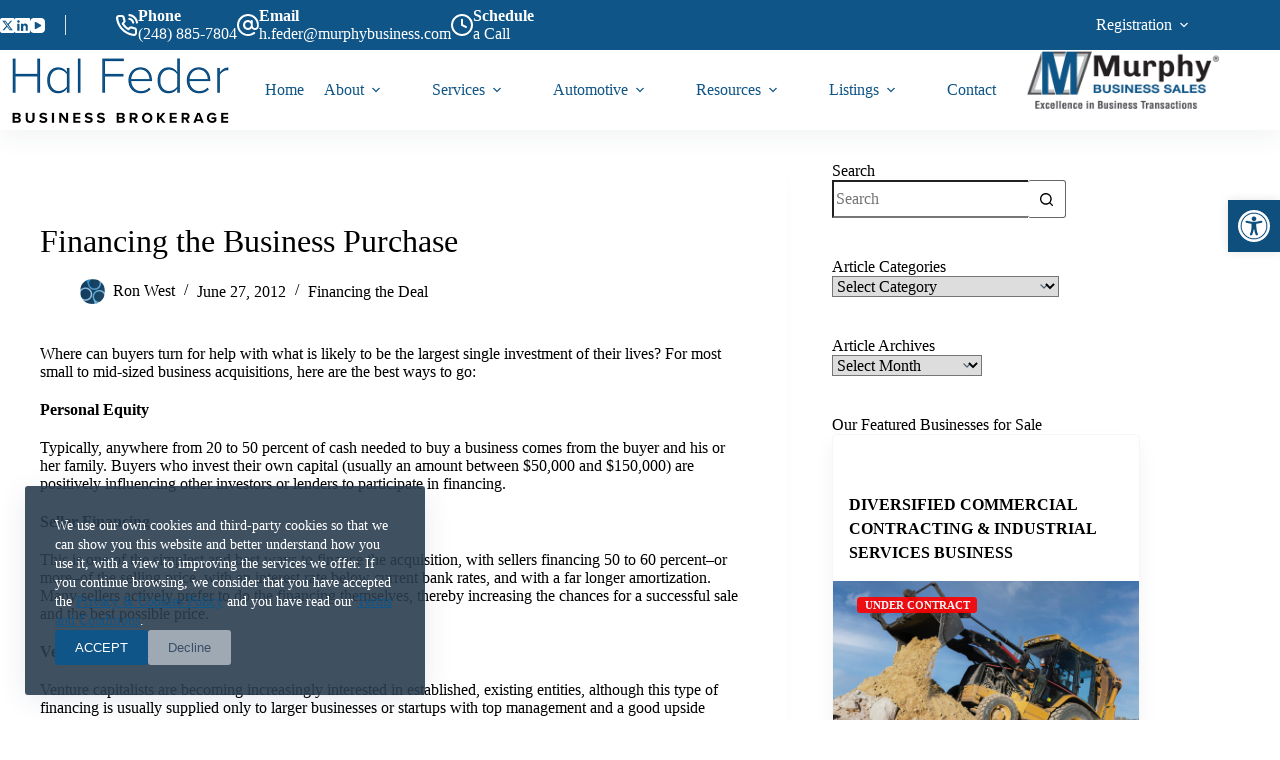

--- FILE ---
content_type: text/html; charset=UTF-8
request_url: https://halfeder.com/financing-business-purchase/
body_size: 35661
content:
<!doctype html>
<html lang="en-US" prefix="og: https://ogp.me/ns#">
<head>
	
	<meta charset="UTF-8">
	<meta name="viewport" content="width=device-width, initial-scale=1, maximum-scale=5, viewport-fit=cover">
	<link rel="profile" href="https://gmpg.org/xfn/11">

		<style>img:is([sizes="auto" i], [sizes^="auto," i]) { contain-intrinsic-size: 3000px 1500px }</style>
	
<!-- Search Engine Optimization by Rank Math - https://rankmath.com/ -->
<title>Financing the Business Purchase - Hal Feder Business Brokerage Williamsburg Virginia</title>
<meta name="robots" content="follow, index, max-snippet:-1, max-video-preview:-1, max-image-preview:large"/>
<link rel="canonical" href="https://halfeder.com/financing-business-purchase/" />
<meta property="og:locale" content="en_US" />
<meta property="og:type" content="article" />
<meta property="og:title" content="Financing the Business Purchase - Hal Feder Business Brokerage Williamsburg Virginia" />
<meta property="og:description" content="Where can buyers turn for help with what is likely to be the largest single investment of their lives? For most small to mid-sized business acquisitions, here are the best ways to go: Personal Equity Typically, anywhere from 20 to 50 percent of cash needed to buy a business comes from the buyer and his [&hellip;]" />
<meta property="og:url" content="https://halfeder.com/financing-business-purchase/" />
<meta property="og:site_name" content="Hal Feder Business Brokerage Williamsburg Virginia" />
<meta property="article:publisher" content="https://www.facebook.com/wrightconet/" />
<meta property="article:section" content="Financing the Deal" />
<meta property="og:updated_time" content="2021-03-22T16:43:21-04:00" />
<meta property="article:published_time" content="2012-06-27T06:15:24-04:00" />
<meta property="article:modified_time" content="2021-03-22T16:43:21-04:00" />
<meta name="twitter:card" content="summary_large_image" />
<meta name="twitter:title" content="Financing the Business Purchase - Hal Feder Business Brokerage Williamsburg Virginia" />
<meta name="twitter:description" content="Where can buyers turn for help with what is likely to be the largest single investment of their lives? For most small to mid-sized business acquisitions, here are the best ways to go: Personal Equity Typically, anywhere from 20 to 50 percent of cash needed to buy a business comes from the buyer and his [&hellip;]" />
<meta name="twitter:site" content="@wrightco_net" />
<meta name="twitter:creator" content="@wrightco_net" />
<meta name="twitter:label1" content="Written by" />
<meta name="twitter:data1" content="Ron West" />
<meta name="twitter:label2" content="Time to read" />
<meta name="twitter:data2" content="1 minute" />
<script type="application/ld+json" class="rank-math-schema">{"@context":"https://schema.org","@graph":[{"@type":["Organization","Person"],"@id":"https://halfeder.com/#person","name":"Hal Feder Business Brokerage Williamsburg Virginia","url":"https://halfeder.com","sameAs":["https://www.facebook.com/wrightconet/","https://twitter.com/wrightco_net","https://www.instagram.com/wrightco_net/","https://www.linkedin.com/in/wrightco/"],"logo":{"@type":"ImageObject","@id":"https://halfeder.com/#logo","url":"https://halfeder.com/wp-content/uploads/2022/07/hf.png","contentUrl":"https://halfeder.com/wp-content/uploads/2022/07/hf.png","caption":"Hal Feder Business Brokerage Williamsburg Virginia","inLanguage":"en-US","width":"484","height":"130"},"image":{"@id":"https://halfeder.com/#logo"}},{"@type":"WebSite","@id":"https://halfeder.com/#website","url":"https://halfeder.com","name":"Hal Feder Business Brokerage Williamsburg Virginia","publisher":{"@id":"https://halfeder.com/#person"},"inLanguage":"en-US"},{"@type":"BreadcrumbList","@id":"https://halfeder.com/financing-business-purchase/#breadcrumb","itemListElement":[{"@type":"ListItem","position":"1","item":{"@id":"https://halfeder.com","name":"Home"}},{"@type":"ListItem","position":"2","item":{"@id":"https://halfeder.com/financing-business-purchase/","name":"Financing the Business Purchase"}}]},{"@type":"WebPage","@id":"https://halfeder.com/financing-business-purchase/#webpage","url":"https://halfeder.com/financing-business-purchase/","name":"Financing the Business Purchase - Hal Feder Business Brokerage Williamsburg Virginia","datePublished":"2012-06-27T06:15:24-04:00","dateModified":"2021-03-22T16:43:21-04:00","isPartOf":{"@id":"https://halfeder.com/#website"},"inLanguage":"en-US","breadcrumb":{"@id":"https://halfeder.com/financing-business-purchase/#breadcrumb"}},{"@type":"Person","@id":"https://halfeder.com/financing-business-purchase/#author","name":"Ron West","image":{"@type":"ImageObject","@id":"https://secure.gravatar.com/avatar/67baa27c1bc6c507b7ebf155fee4a9d07d393356421cef9a2949df73369c24c8?s=96&amp;d=mm&amp;r=g","url":"https://secure.gravatar.com/avatar/67baa27c1bc6c507b7ebf155fee4a9d07d393356421cef9a2949df73369c24c8?s=96&amp;d=mm&amp;r=g","caption":"Ron West","inLanguage":"en-US"},"sameAs":["https://www.deal-studio.com"]},{"@type":"BlogPosting","headline":"Financing the Business Purchase - Hal Feder Business Brokerage Williamsburg Virginia","datePublished":"2012-06-27T06:15:24-04:00","dateModified":"2021-03-22T16:43:21-04:00","author":{"@id":"https://halfeder.com/financing-business-purchase/#author","name":"Ron West"},"publisher":{"@id":"https://halfeder.com/#person"},"description":"Where can buyers turn for help with what is likely to be the largest single investment of their lives? For most small to mid-sized business acquisitions, here are the best ways to go:","name":"Financing the Business Purchase - Hal Feder Business Brokerage Williamsburg Virginia","@id":"https://halfeder.com/financing-business-purchase/#richSnippet","isPartOf":{"@id":"https://halfeder.com/financing-business-purchase/#webpage"},"inLanguage":"en-US","mainEntityOfPage":{"@id":"https://halfeder.com/financing-business-purchase/#webpage"}}]}</script>
<!-- /Rank Math WordPress SEO plugin -->

<link rel='dns-prefetch' href='//use.fontawesome.com' />
<link rel="alternate" type="application/rss+xml" title="Hal Feder Business Brokerage Williamsburg Virginia &raquo; Feed" href="https://halfeder.com/feed/" />
<link rel="alternate" type="application/rss+xml" title="Hal Feder Business Brokerage Williamsburg Virginia &raquo; Comments Feed" href="https://halfeder.com/comments/feed/" />
<link rel="alternate" type="application/rss+xml" title="Hal Feder Business Brokerage Williamsburg Virginia &raquo; Financing the Business Purchase Comments Feed" href="https://halfeder.com/financing-business-purchase/feed/" />
<link rel='stylesheet' id='wp-block-library-css' href='https://hal-feder-v1757958523.websitepro-cdn.com/wp-includes/css/dist/block-library/style.min.css?ver=6.8.3' media='all' />
<link rel='stylesheet' id='mediaelement-css' href='https://hal-feder-v1757958523.websitepro-cdn.com/wp-includes/js/mediaelement/mediaelementplayer-legacy.min.css?ver=4.2.17' media='all' />
<link rel='stylesheet' id='wp-mediaelement-css' href='https://hal-feder-v1757958523.websitepro-cdn.com/wp-includes/js/mediaelement/wp-mediaelement.min.css?ver=6.8.3' media='all' />
<link rel='stylesheet' id='view_editor_gutenberg_frontend_assets-css' href='https://hal-feder-v1757958523.websitepro-cdn.com/wp-content/plugins/wp-views/public/css/views-frontend.css?ver=3.6.16' media='all' />
<style id='view_editor_gutenberg_frontend_assets-inline-css'>
.wpv-sort-list-dropdown.wpv-sort-list-dropdown-style-default > span.wpv-sort-list,.wpv-sort-list-dropdown.wpv-sort-list-dropdown-style-default .wpv-sort-list-item {border-color: #cdcdcd;}.wpv-sort-list-dropdown.wpv-sort-list-dropdown-style-default .wpv-sort-list-item a {color: #444;background-color: #fff;}.wpv-sort-list-dropdown.wpv-sort-list-dropdown-style-default a:hover,.wpv-sort-list-dropdown.wpv-sort-list-dropdown-style-default a:focus {color: #000;background-color: #eee;}.wpv-sort-list-dropdown.wpv-sort-list-dropdown-style-default .wpv-sort-list-item.wpv-sort-list-current a {color: #000;background-color: #eee;}
.wpv-sort-list-dropdown.wpv-sort-list-dropdown-style-default > span.wpv-sort-list,.wpv-sort-list-dropdown.wpv-sort-list-dropdown-style-default .wpv-sort-list-item {border-color: #cdcdcd;}.wpv-sort-list-dropdown.wpv-sort-list-dropdown-style-default .wpv-sort-list-item a {color: #444;background-color: #fff;}.wpv-sort-list-dropdown.wpv-sort-list-dropdown-style-default a:hover,.wpv-sort-list-dropdown.wpv-sort-list-dropdown-style-default a:focus {color: #000;background-color: #eee;}.wpv-sort-list-dropdown.wpv-sort-list-dropdown-style-default .wpv-sort-list-item.wpv-sort-list-current a {color: #000;background-color: #eee;}.wpv-sort-list-dropdown.wpv-sort-list-dropdown-style-grey > span.wpv-sort-list,.wpv-sort-list-dropdown.wpv-sort-list-dropdown-style-grey .wpv-sort-list-item {border-color: #cdcdcd;}.wpv-sort-list-dropdown.wpv-sort-list-dropdown-style-grey .wpv-sort-list-item a {color: #444;background-color: #eeeeee;}.wpv-sort-list-dropdown.wpv-sort-list-dropdown-style-grey a:hover,.wpv-sort-list-dropdown.wpv-sort-list-dropdown-style-grey a:focus {color: #000;background-color: #e5e5e5;}.wpv-sort-list-dropdown.wpv-sort-list-dropdown-style-grey .wpv-sort-list-item.wpv-sort-list-current a {color: #000;background-color: #e5e5e5;}
.wpv-sort-list-dropdown.wpv-sort-list-dropdown-style-default > span.wpv-sort-list,.wpv-sort-list-dropdown.wpv-sort-list-dropdown-style-default .wpv-sort-list-item {border-color: #cdcdcd;}.wpv-sort-list-dropdown.wpv-sort-list-dropdown-style-default .wpv-sort-list-item a {color: #444;background-color: #fff;}.wpv-sort-list-dropdown.wpv-sort-list-dropdown-style-default a:hover,.wpv-sort-list-dropdown.wpv-sort-list-dropdown-style-default a:focus {color: #000;background-color: #eee;}.wpv-sort-list-dropdown.wpv-sort-list-dropdown-style-default .wpv-sort-list-item.wpv-sort-list-current a {color: #000;background-color: #eee;}.wpv-sort-list-dropdown.wpv-sort-list-dropdown-style-grey > span.wpv-sort-list,.wpv-sort-list-dropdown.wpv-sort-list-dropdown-style-grey .wpv-sort-list-item {border-color: #cdcdcd;}.wpv-sort-list-dropdown.wpv-sort-list-dropdown-style-grey .wpv-sort-list-item a {color: #444;background-color: #eeeeee;}.wpv-sort-list-dropdown.wpv-sort-list-dropdown-style-grey a:hover,.wpv-sort-list-dropdown.wpv-sort-list-dropdown-style-grey a:focus {color: #000;background-color: #e5e5e5;}.wpv-sort-list-dropdown.wpv-sort-list-dropdown-style-grey .wpv-sort-list-item.wpv-sort-list-current a {color: #000;background-color: #e5e5e5;}.wpv-sort-list-dropdown.wpv-sort-list-dropdown-style-blue > span.wpv-sort-list,.wpv-sort-list-dropdown.wpv-sort-list-dropdown-style-blue .wpv-sort-list-item {border-color: #0099cc;}.wpv-sort-list-dropdown.wpv-sort-list-dropdown-style-blue .wpv-sort-list-item a {color: #444;background-color: #cbddeb;}.wpv-sort-list-dropdown.wpv-sort-list-dropdown-style-blue a:hover,.wpv-sort-list-dropdown.wpv-sort-list-dropdown-style-blue a:focus {color: #000;background-color: #95bedd;}.wpv-sort-list-dropdown.wpv-sort-list-dropdown-style-blue .wpv-sort-list-item.wpv-sort-list-current a {color: #000;background-color: #95bedd;}
</style>
<style id='font-awesome-svg-styles-default-inline-css'>
.svg-inline--fa {
  display: inline-block;
  height: 1em;
  overflow: visible;
  vertical-align: -.125em;
}
</style>
<link rel='stylesheet' id='font-awesome-svg-styles-css' href='https://hal-feder-v1757958523.websitepro-cdn.com/wp-content/uploads/font-awesome/v5.15.1/css/svg-with-js.css' media='all' />
<style id='font-awesome-svg-styles-inline-css'>
   .wp-block-font-awesome-icon svg::before,
   .wp-rich-text-font-awesome-icon svg::before {content: unset;}
</style>
<style id='global-styles-inline-css'>
:root{--wp--preset--aspect-ratio--square: 1;--wp--preset--aspect-ratio--4-3: 4/3;--wp--preset--aspect-ratio--3-4: 3/4;--wp--preset--aspect-ratio--3-2: 3/2;--wp--preset--aspect-ratio--2-3: 2/3;--wp--preset--aspect-ratio--16-9: 16/9;--wp--preset--aspect-ratio--9-16: 9/16;--wp--preset--color--black: #000000;--wp--preset--color--cyan-bluish-gray: #abb8c3;--wp--preset--color--white: #ffffff;--wp--preset--color--pale-pink: #f78da7;--wp--preset--color--vivid-red: #cf2e2e;--wp--preset--color--luminous-vivid-orange: #ff6900;--wp--preset--color--luminous-vivid-amber: #fcb900;--wp--preset--color--light-green-cyan: #7bdcb5;--wp--preset--color--vivid-green-cyan: #00d084;--wp--preset--color--pale-cyan-blue: #8ed1fc;--wp--preset--color--vivid-cyan-blue: #0693e3;--wp--preset--color--vivid-purple: #9b51e0;--wp--preset--color--palette-color-1: var(--theme-palette-color-1, #0f5587);--wp--preset--color--palette-color-2: var(--theme-palette-color-2, #1559ed);--wp--preset--color--palette-color-3: var(--theme-palette-color-3, #3A4F66);--wp--preset--color--palette-color-4: var(--theme-palette-color-4, #192a3d);--wp--preset--color--palette-color-5: var(--theme-palette-color-5, #e1e8ed);--wp--preset--color--palette-color-6: var(--theme-palette-color-6, #f2f5f7);--wp--preset--color--palette-color-7: var(--theme-palette-color-7, #FAFBFC);--wp--preset--color--palette-color-8: var(--theme-palette-color-8, #ffffff);--wp--preset--gradient--vivid-cyan-blue-to-vivid-purple: linear-gradient(135deg,rgba(6,147,227,1) 0%,rgb(155,81,224) 100%);--wp--preset--gradient--light-green-cyan-to-vivid-green-cyan: linear-gradient(135deg,rgb(122,220,180) 0%,rgb(0,208,130) 100%);--wp--preset--gradient--luminous-vivid-amber-to-luminous-vivid-orange: linear-gradient(135deg,rgba(252,185,0,1) 0%,rgba(255,105,0,1) 100%);--wp--preset--gradient--luminous-vivid-orange-to-vivid-red: linear-gradient(135deg,rgba(255,105,0,1) 0%,rgb(207,46,46) 100%);--wp--preset--gradient--very-light-gray-to-cyan-bluish-gray: linear-gradient(135deg,rgb(238,238,238) 0%,rgb(169,184,195) 100%);--wp--preset--gradient--cool-to-warm-spectrum: linear-gradient(135deg,rgb(74,234,220) 0%,rgb(151,120,209) 20%,rgb(207,42,186) 40%,rgb(238,44,130) 60%,rgb(251,105,98) 80%,rgb(254,248,76) 100%);--wp--preset--gradient--blush-light-purple: linear-gradient(135deg,rgb(255,206,236) 0%,rgb(152,150,240) 100%);--wp--preset--gradient--blush-bordeaux: linear-gradient(135deg,rgb(254,205,165) 0%,rgb(254,45,45) 50%,rgb(107,0,62) 100%);--wp--preset--gradient--luminous-dusk: linear-gradient(135deg,rgb(255,203,112) 0%,rgb(199,81,192) 50%,rgb(65,88,208) 100%);--wp--preset--gradient--pale-ocean: linear-gradient(135deg,rgb(255,245,203) 0%,rgb(182,227,212) 50%,rgb(51,167,181) 100%);--wp--preset--gradient--electric-grass: linear-gradient(135deg,rgb(202,248,128) 0%,rgb(113,206,126) 100%);--wp--preset--gradient--midnight: linear-gradient(135deg,rgb(2,3,129) 0%,rgb(40,116,252) 100%);--wp--preset--gradient--juicy-peach: linear-gradient(to right, #ffecd2 0%, #fcb69f 100%);--wp--preset--gradient--young-passion: linear-gradient(to right, #ff8177 0%, #ff867a 0%, #ff8c7f 21%, #f99185 52%, #cf556c 78%, #b12a5b 100%);--wp--preset--gradient--true-sunset: linear-gradient(to right, #fa709a 0%, #fee140 100%);--wp--preset--gradient--morpheus-den: linear-gradient(to top, #30cfd0 0%, #330867 100%);--wp--preset--gradient--plum-plate: linear-gradient(135deg, #667eea 0%, #764ba2 100%);--wp--preset--gradient--aqua-splash: linear-gradient(15deg, #13547a 0%, #80d0c7 100%);--wp--preset--gradient--love-kiss: linear-gradient(to top, #ff0844 0%, #ffb199 100%);--wp--preset--gradient--new-retrowave: linear-gradient(to top, #3b41c5 0%, #a981bb 49%, #ffc8a9 100%);--wp--preset--gradient--plum-bath: linear-gradient(to top, #cc208e 0%, #6713d2 100%);--wp--preset--gradient--high-flight: linear-gradient(to right, #0acffe 0%, #495aff 100%);--wp--preset--gradient--teen-party: linear-gradient(-225deg, #FF057C 0%, #8D0B93 50%, #321575 100%);--wp--preset--gradient--fabled-sunset: linear-gradient(-225deg, #231557 0%, #44107A 29%, #FF1361 67%, #FFF800 100%);--wp--preset--gradient--arielle-smile: radial-gradient(circle 248px at center, #16d9e3 0%, #30c7ec 47%, #46aef7 100%);--wp--preset--gradient--itmeo-branding: linear-gradient(180deg, #2af598 0%, #009efd 100%);--wp--preset--gradient--deep-blue: linear-gradient(to right, #6a11cb 0%, #2575fc 100%);--wp--preset--gradient--strong-bliss: linear-gradient(to right, #f78ca0 0%, #f9748f 19%, #fd868c 60%, #fe9a8b 100%);--wp--preset--gradient--sweet-period: linear-gradient(to top, #3f51b1 0%, #5a55ae 13%, #7b5fac 25%, #8f6aae 38%, #a86aa4 50%, #cc6b8e 62%, #f18271 75%, #f3a469 87%, #f7c978 100%);--wp--preset--gradient--purple-division: linear-gradient(to top, #7028e4 0%, #e5b2ca 100%);--wp--preset--gradient--cold-evening: linear-gradient(to top, #0c3483 0%, #a2b6df 100%, #6b8cce 100%, #a2b6df 100%);--wp--preset--gradient--mountain-rock: linear-gradient(to right, #868f96 0%, #596164 100%);--wp--preset--gradient--desert-hump: linear-gradient(to top, #c79081 0%, #dfa579 100%);--wp--preset--gradient--ethernal-constance: linear-gradient(to top, #09203f 0%, #537895 100%);--wp--preset--gradient--happy-memories: linear-gradient(-60deg, #ff5858 0%, #f09819 100%);--wp--preset--gradient--grown-early: linear-gradient(to top, #0ba360 0%, #3cba92 100%);--wp--preset--gradient--morning-salad: linear-gradient(-225deg, #B7F8DB 0%, #50A7C2 100%);--wp--preset--gradient--night-call: linear-gradient(-225deg, #AC32E4 0%, #7918F2 48%, #4801FF 100%);--wp--preset--gradient--mind-crawl: linear-gradient(-225deg, #473B7B 0%, #3584A7 51%, #30D2BE 100%);--wp--preset--gradient--angel-care: linear-gradient(-225deg, #FFE29F 0%, #FFA99F 48%, #FF719A 100%);--wp--preset--gradient--juicy-cake: linear-gradient(to top, #e14fad 0%, #f9d423 100%);--wp--preset--gradient--rich-metal: linear-gradient(to right, #d7d2cc 0%, #304352 100%);--wp--preset--gradient--mole-hall: linear-gradient(-20deg, #616161 0%, #9bc5c3 100%);--wp--preset--gradient--cloudy-knoxville: linear-gradient(120deg, #fdfbfb 0%, #ebedee 100%);--wp--preset--gradient--soft-grass: linear-gradient(to top, #c1dfc4 0%, #deecdd 100%);--wp--preset--gradient--saint-petersburg: linear-gradient(135deg, #f5f7fa 0%, #c3cfe2 100%);--wp--preset--gradient--everlasting-sky: linear-gradient(135deg, #fdfcfb 0%, #e2d1c3 100%);--wp--preset--gradient--kind-steel: linear-gradient(-20deg, #e9defa 0%, #fbfcdb 100%);--wp--preset--gradient--over-sun: linear-gradient(60deg, #abecd6 0%, #fbed96 100%);--wp--preset--gradient--premium-white: linear-gradient(to top, #d5d4d0 0%, #d5d4d0 1%, #eeeeec 31%, #efeeec 75%, #e9e9e7 100%);--wp--preset--gradient--clean-mirror: linear-gradient(45deg, #93a5cf 0%, #e4efe9 100%);--wp--preset--gradient--wild-apple: linear-gradient(to top, #d299c2 0%, #fef9d7 100%);--wp--preset--gradient--snow-again: linear-gradient(to top, #e6e9f0 0%, #eef1f5 100%);--wp--preset--gradient--confident-cloud: linear-gradient(to top, #dad4ec 0%, #dad4ec 1%, #f3e7e9 100%);--wp--preset--gradient--glass-water: linear-gradient(to top, #dfe9f3 0%, white 100%);--wp--preset--gradient--perfect-white: linear-gradient(-225deg, #E3FDF5 0%, #FFE6FA 100%);--wp--preset--font-size--small: 13px;--wp--preset--font-size--medium: 20px;--wp--preset--font-size--large: clamp(22px, 1.375rem + ((1vw - 3.2px) * 0.625), 30px);--wp--preset--font-size--x-large: clamp(30px, 1.875rem + ((1vw - 3.2px) * 1.563), 50px);--wp--preset--font-size--xx-large: clamp(45px, 2.813rem + ((1vw - 3.2px) * 2.734), 80px);--wp--preset--spacing--20: 0.44rem;--wp--preset--spacing--30: 0.67rem;--wp--preset--spacing--40: 1rem;--wp--preset--spacing--50: 1.5rem;--wp--preset--spacing--60: 2.25rem;--wp--preset--spacing--70: 3.38rem;--wp--preset--spacing--80: 5.06rem;--wp--preset--shadow--natural: 6px 6px 9px rgba(0, 0, 0, 0.2);--wp--preset--shadow--deep: 12px 12px 50px rgba(0, 0, 0, 0.4);--wp--preset--shadow--sharp: 6px 6px 0px rgba(0, 0, 0, 0.2);--wp--preset--shadow--outlined: 6px 6px 0px -3px rgba(255, 255, 255, 1), 6px 6px rgba(0, 0, 0, 1);--wp--preset--shadow--crisp: 6px 6px 0px rgba(0, 0, 0, 1);}:root { --wp--style--global--content-size: var(--theme-block-max-width);--wp--style--global--wide-size: var(--theme-block-wide-max-width); }:where(body) { margin: 0; }.wp-site-blocks > .alignleft { float: left; margin-right: 2em; }.wp-site-blocks > .alignright { float: right; margin-left: 2em; }.wp-site-blocks > .aligncenter { justify-content: center; margin-left: auto; margin-right: auto; }:where(.wp-site-blocks) > * { margin-block-start: var(--theme-content-spacing); margin-block-end: 0; }:where(.wp-site-blocks) > :first-child { margin-block-start: 0; }:where(.wp-site-blocks) > :last-child { margin-block-end: 0; }:root { --wp--style--block-gap: var(--theme-content-spacing); }:root :where(.is-layout-flow) > :first-child{margin-block-start: 0;}:root :where(.is-layout-flow) > :last-child{margin-block-end: 0;}:root :where(.is-layout-flow) > *{margin-block-start: var(--theme-content-spacing);margin-block-end: 0;}:root :where(.is-layout-constrained) > :first-child{margin-block-start: 0;}:root :where(.is-layout-constrained) > :last-child{margin-block-end: 0;}:root :where(.is-layout-constrained) > *{margin-block-start: var(--theme-content-spacing);margin-block-end: 0;}:root :where(.is-layout-flex){gap: var(--theme-content-spacing);}:root :where(.is-layout-grid){gap: var(--theme-content-spacing);}.is-layout-flow > .alignleft{float: left;margin-inline-start: 0;margin-inline-end: 2em;}.is-layout-flow > .alignright{float: right;margin-inline-start: 2em;margin-inline-end: 0;}.is-layout-flow > .aligncenter{margin-left: auto !important;margin-right: auto !important;}.is-layout-constrained > .alignleft{float: left;margin-inline-start: 0;margin-inline-end: 2em;}.is-layout-constrained > .alignright{float: right;margin-inline-start: 2em;margin-inline-end: 0;}.is-layout-constrained > .aligncenter{margin-left: auto !important;margin-right: auto !important;}.is-layout-constrained > :where(:not(.alignleft):not(.alignright):not(.alignfull)){max-width: var(--wp--style--global--content-size);margin-left: auto !important;margin-right: auto !important;}.is-layout-constrained > .alignwide{max-width: var(--wp--style--global--wide-size);}body .is-layout-flex{display: flex;}.is-layout-flex{flex-wrap: wrap;align-items: center;}.is-layout-flex > :is(*, div){margin: 0;}body .is-layout-grid{display: grid;}.is-layout-grid > :is(*, div){margin: 0;}body{padding-top: 0px;padding-right: 0px;padding-bottom: 0px;padding-left: 0px;}.has-black-color{color: var(--wp--preset--color--black) !important;}.has-cyan-bluish-gray-color{color: var(--wp--preset--color--cyan-bluish-gray) !important;}.has-white-color{color: var(--wp--preset--color--white) !important;}.has-pale-pink-color{color: var(--wp--preset--color--pale-pink) !important;}.has-vivid-red-color{color: var(--wp--preset--color--vivid-red) !important;}.has-luminous-vivid-orange-color{color: var(--wp--preset--color--luminous-vivid-orange) !important;}.has-luminous-vivid-amber-color{color: var(--wp--preset--color--luminous-vivid-amber) !important;}.has-light-green-cyan-color{color: var(--wp--preset--color--light-green-cyan) !important;}.has-vivid-green-cyan-color{color: var(--wp--preset--color--vivid-green-cyan) !important;}.has-pale-cyan-blue-color{color: var(--wp--preset--color--pale-cyan-blue) !important;}.has-vivid-cyan-blue-color{color: var(--wp--preset--color--vivid-cyan-blue) !important;}.has-vivid-purple-color{color: var(--wp--preset--color--vivid-purple) !important;}.has-palette-color-1-color{color: var(--wp--preset--color--palette-color-1) !important;}.has-palette-color-2-color{color: var(--wp--preset--color--palette-color-2) !important;}.has-palette-color-3-color{color: var(--wp--preset--color--palette-color-3) !important;}.has-palette-color-4-color{color: var(--wp--preset--color--palette-color-4) !important;}.has-palette-color-5-color{color: var(--wp--preset--color--palette-color-5) !important;}.has-palette-color-6-color{color: var(--wp--preset--color--palette-color-6) !important;}.has-palette-color-7-color{color: var(--wp--preset--color--palette-color-7) !important;}.has-palette-color-8-color{color: var(--wp--preset--color--palette-color-8) !important;}.has-black-background-color{background-color: var(--wp--preset--color--black) !important;}.has-cyan-bluish-gray-background-color{background-color: var(--wp--preset--color--cyan-bluish-gray) !important;}.has-white-background-color{background-color: var(--wp--preset--color--white) !important;}.has-pale-pink-background-color{background-color: var(--wp--preset--color--pale-pink) !important;}.has-vivid-red-background-color{background-color: var(--wp--preset--color--vivid-red) !important;}.has-luminous-vivid-orange-background-color{background-color: var(--wp--preset--color--luminous-vivid-orange) !important;}.has-luminous-vivid-amber-background-color{background-color: var(--wp--preset--color--luminous-vivid-amber) !important;}.has-light-green-cyan-background-color{background-color: var(--wp--preset--color--light-green-cyan) !important;}.has-vivid-green-cyan-background-color{background-color: var(--wp--preset--color--vivid-green-cyan) !important;}.has-pale-cyan-blue-background-color{background-color: var(--wp--preset--color--pale-cyan-blue) !important;}.has-vivid-cyan-blue-background-color{background-color: var(--wp--preset--color--vivid-cyan-blue) !important;}.has-vivid-purple-background-color{background-color: var(--wp--preset--color--vivid-purple) !important;}.has-palette-color-1-background-color{background-color: var(--wp--preset--color--palette-color-1) !important;}.has-palette-color-2-background-color{background-color: var(--wp--preset--color--palette-color-2) !important;}.has-palette-color-3-background-color{background-color: var(--wp--preset--color--palette-color-3) !important;}.has-palette-color-4-background-color{background-color: var(--wp--preset--color--palette-color-4) !important;}.has-palette-color-5-background-color{background-color: var(--wp--preset--color--palette-color-5) !important;}.has-palette-color-6-background-color{background-color: var(--wp--preset--color--palette-color-6) !important;}.has-palette-color-7-background-color{background-color: var(--wp--preset--color--palette-color-7) !important;}.has-palette-color-8-background-color{background-color: var(--wp--preset--color--palette-color-8) !important;}.has-black-border-color{border-color: var(--wp--preset--color--black) !important;}.has-cyan-bluish-gray-border-color{border-color: var(--wp--preset--color--cyan-bluish-gray) !important;}.has-white-border-color{border-color: var(--wp--preset--color--white) !important;}.has-pale-pink-border-color{border-color: var(--wp--preset--color--pale-pink) !important;}.has-vivid-red-border-color{border-color: var(--wp--preset--color--vivid-red) !important;}.has-luminous-vivid-orange-border-color{border-color: var(--wp--preset--color--luminous-vivid-orange) !important;}.has-luminous-vivid-amber-border-color{border-color: var(--wp--preset--color--luminous-vivid-amber) !important;}.has-light-green-cyan-border-color{border-color: var(--wp--preset--color--light-green-cyan) !important;}.has-vivid-green-cyan-border-color{border-color: var(--wp--preset--color--vivid-green-cyan) !important;}.has-pale-cyan-blue-border-color{border-color: var(--wp--preset--color--pale-cyan-blue) !important;}.has-vivid-cyan-blue-border-color{border-color: var(--wp--preset--color--vivid-cyan-blue) !important;}.has-vivid-purple-border-color{border-color: var(--wp--preset--color--vivid-purple) !important;}.has-palette-color-1-border-color{border-color: var(--wp--preset--color--palette-color-1) !important;}.has-palette-color-2-border-color{border-color: var(--wp--preset--color--palette-color-2) !important;}.has-palette-color-3-border-color{border-color: var(--wp--preset--color--palette-color-3) !important;}.has-palette-color-4-border-color{border-color: var(--wp--preset--color--palette-color-4) !important;}.has-palette-color-5-border-color{border-color: var(--wp--preset--color--palette-color-5) !important;}.has-palette-color-6-border-color{border-color: var(--wp--preset--color--palette-color-6) !important;}.has-palette-color-7-border-color{border-color: var(--wp--preset--color--palette-color-7) !important;}.has-palette-color-8-border-color{border-color: var(--wp--preset--color--palette-color-8) !important;}.has-vivid-cyan-blue-to-vivid-purple-gradient-background{background: var(--wp--preset--gradient--vivid-cyan-blue-to-vivid-purple) !important;}.has-light-green-cyan-to-vivid-green-cyan-gradient-background{background: var(--wp--preset--gradient--light-green-cyan-to-vivid-green-cyan) !important;}.has-luminous-vivid-amber-to-luminous-vivid-orange-gradient-background{background: var(--wp--preset--gradient--luminous-vivid-amber-to-luminous-vivid-orange) !important;}.has-luminous-vivid-orange-to-vivid-red-gradient-background{background: var(--wp--preset--gradient--luminous-vivid-orange-to-vivid-red) !important;}.has-very-light-gray-to-cyan-bluish-gray-gradient-background{background: var(--wp--preset--gradient--very-light-gray-to-cyan-bluish-gray) !important;}.has-cool-to-warm-spectrum-gradient-background{background: var(--wp--preset--gradient--cool-to-warm-spectrum) !important;}.has-blush-light-purple-gradient-background{background: var(--wp--preset--gradient--blush-light-purple) !important;}.has-blush-bordeaux-gradient-background{background: var(--wp--preset--gradient--blush-bordeaux) !important;}.has-luminous-dusk-gradient-background{background: var(--wp--preset--gradient--luminous-dusk) !important;}.has-pale-ocean-gradient-background{background: var(--wp--preset--gradient--pale-ocean) !important;}.has-electric-grass-gradient-background{background: var(--wp--preset--gradient--electric-grass) !important;}.has-midnight-gradient-background{background: var(--wp--preset--gradient--midnight) !important;}.has-juicy-peach-gradient-background{background: var(--wp--preset--gradient--juicy-peach) !important;}.has-young-passion-gradient-background{background: var(--wp--preset--gradient--young-passion) !important;}.has-true-sunset-gradient-background{background: var(--wp--preset--gradient--true-sunset) !important;}.has-morpheus-den-gradient-background{background: var(--wp--preset--gradient--morpheus-den) !important;}.has-plum-plate-gradient-background{background: var(--wp--preset--gradient--plum-plate) !important;}.has-aqua-splash-gradient-background{background: var(--wp--preset--gradient--aqua-splash) !important;}.has-love-kiss-gradient-background{background: var(--wp--preset--gradient--love-kiss) !important;}.has-new-retrowave-gradient-background{background: var(--wp--preset--gradient--new-retrowave) !important;}.has-plum-bath-gradient-background{background: var(--wp--preset--gradient--plum-bath) !important;}.has-high-flight-gradient-background{background: var(--wp--preset--gradient--high-flight) !important;}.has-teen-party-gradient-background{background: var(--wp--preset--gradient--teen-party) !important;}.has-fabled-sunset-gradient-background{background: var(--wp--preset--gradient--fabled-sunset) !important;}.has-arielle-smile-gradient-background{background: var(--wp--preset--gradient--arielle-smile) !important;}.has-itmeo-branding-gradient-background{background: var(--wp--preset--gradient--itmeo-branding) !important;}.has-deep-blue-gradient-background{background: var(--wp--preset--gradient--deep-blue) !important;}.has-strong-bliss-gradient-background{background: var(--wp--preset--gradient--strong-bliss) !important;}.has-sweet-period-gradient-background{background: var(--wp--preset--gradient--sweet-period) !important;}.has-purple-division-gradient-background{background: var(--wp--preset--gradient--purple-division) !important;}.has-cold-evening-gradient-background{background: var(--wp--preset--gradient--cold-evening) !important;}.has-mountain-rock-gradient-background{background: var(--wp--preset--gradient--mountain-rock) !important;}.has-desert-hump-gradient-background{background: var(--wp--preset--gradient--desert-hump) !important;}.has-ethernal-constance-gradient-background{background: var(--wp--preset--gradient--ethernal-constance) !important;}.has-happy-memories-gradient-background{background: var(--wp--preset--gradient--happy-memories) !important;}.has-grown-early-gradient-background{background: var(--wp--preset--gradient--grown-early) !important;}.has-morning-salad-gradient-background{background: var(--wp--preset--gradient--morning-salad) !important;}.has-night-call-gradient-background{background: var(--wp--preset--gradient--night-call) !important;}.has-mind-crawl-gradient-background{background: var(--wp--preset--gradient--mind-crawl) !important;}.has-angel-care-gradient-background{background: var(--wp--preset--gradient--angel-care) !important;}.has-juicy-cake-gradient-background{background: var(--wp--preset--gradient--juicy-cake) !important;}.has-rich-metal-gradient-background{background: var(--wp--preset--gradient--rich-metal) !important;}.has-mole-hall-gradient-background{background: var(--wp--preset--gradient--mole-hall) !important;}.has-cloudy-knoxville-gradient-background{background: var(--wp--preset--gradient--cloudy-knoxville) !important;}.has-soft-grass-gradient-background{background: var(--wp--preset--gradient--soft-grass) !important;}.has-saint-petersburg-gradient-background{background: var(--wp--preset--gradient--saint-petersburg) !important;}.has-everlasting-sky-gradient-background{background: var(--wp--preset--gradient--everlasting-sky) !important;}.has-kind-steel-gradient-background{background: var(--wp--preset--gradient--kind-steel) !important;}.has-over-sun-gradient-background{background: var(--wp--preset--gradient--over-sun) !important;}.has-premium-white-gradient-background{background: var(--wp--preset--gradient--premium-white) !important;}.has-clean-mirror-gradient-background{background: var(--wp--preset--gradient--clean-mirror) !important;}.has-wild-apple-gradient-background{background: var(--wp--preset--gradient--wild-apple) !important;}.has-snow-again-gradient-background{background: var(--wp--preset--gradient--snow-again) !important;}.has-confident-cloud-gradient-background{background: var(--wp--preset--gradient--confident-cloud) !important;}.has-glass-water-gradient-background{background: var(--wp--preset--gradient--glass-water) !important;}.has-perfect-white-gradient-background{background: var(--wp--preset--gradient--perfect-white) !important;}.has-small-font-size{font-size: var(--wp--preset--font-size--small) !important;}.has-medium-font-size{font-size: var(--wp--preset--font-size--medium) !important;}.has-large-font-size{font-size: var(--wp--preset--font-size--large) !important;}.has-x-large-font-size{font-size: var(--wp--preset--font-size--x-large) !important;}.has-xx-large-font-size{font-size: var(--wp--preset--font-size--xx-large) !important;}
:root :where(.wp-block-pullquote){font-size: clamp(0.984em, 0.984rem + ((1vw - 0.2em) * 0.645), 1.5em);line-height: 1.6;}
</style>
<link rel='stylesheet' id='pojo-a11y-css' href='https://hal-feder-v1757958523.websitepro-cdn.com/wp-content/plugins/pojo-accessibility/modules/legacy/assets/css/style.min.css?ver=1.0.0' media='all' />
<link rel='stylesheet' id='ct-main-styles-css' href='https://hal-feder-v1757958523.websitepro-cdn.com/wp-content/themes/blocksy/static/bundle/main.min.css?ver=2.1.9' media='all' />
<link rel='stylesheet' id='ct-page-title-styles-css' href='https://hal-feder-v1757958523.websitepro-cdn.com/wp-content/themes/blocksy/static/bundle/page-title.min.css?ver=2.1.9' media='all' />
<link rel='stylesheet' id='ct-sidebar-styles-css' href='https://hal-feder-v1757958523.websitepro-cdn.com/wp-content/themes/blocksy/static/bundle/sidebar.min.css?ver=2.1.9' media='all' />
<link rel='stylesheet' id='toolset_bootstrap_styles-css' href='https://hal-feder-v1757958523.websitepro-cdn.com/wp-content/plugins/wp-views/vendor/toolset/toolset-common/res/lib/bootstrap3/css/bootstrap.css?ver=4.4.8' media='screen' />
<link rel='stylesheet' id='font-awesome-official-css' href='https://use.fontawesome.com/releases/v5.15.1/css/all.css' media='all' integrity="sha384-vp86vTRFVJgpjF9jiIGPEEqYqlDwgyBgEF109VFjmqGmIY/Y4HV4d3Gp2irVfcrp" crossorigin="anonymous" />
<link rel='stylesheet' id='slb_core-css' href='https://hal-feder-v1757958523.websitepro-cdn.com/wp-content/plugins/simple-lightbox/client/css/app.css?ver=2.9.4' media='all' />
<link rel='stylesheet' id='blocksy-pro-divider-styles-css' href='https://hal-feder-v1757958523.websitepro-cdn.com/wp-content/plugins/blocksy-companion-pro/framework/premium/static/bundle/divider.min.css?ver=2.1.9' media='all' />
<link rel='stylesheet' id='blocksy-ext-mega-menu-styles-css' href='https://hal-feder-v1757958523.websitepro-cdn.com/wp-content/plugins/blocksy-companion-pro/framework/premium/extensions/mega-menu/static/bundle/main.min.css?ver=2.1.9' media='all' />
<link rel='stylesheet' id='font-awesome-official-v4shim-css' href='https://use.fontawesome.com/releases/v5.15.1/css/v4-shims.css' media='all' integrity="sha384-WCuYjm/u5NsK4s/NfnJeHuMj6zzN2HFyjhBu/SnZJj7eZ6+ds4zqIM3wYgL59Clf" crossorigin="anonymous" />
<style id='font-awesome-official-v4shim-inline-css'>
@font-face {
font-family: "FontAwesome";
font-display: block;
src: url("https://use.fontawesome.com/releases/v5.15.1/webfonts/fa-brands-400.eot"),
		url("https://use.fontawesome.com/releases/v5.15.1/webfonts/fa-brands-400.eot?#iefix") format("embedded-opentype"),
		url("https://use.fontawesome.com/releases/v5.15.1/webfonts/fa-brands-400.woff2") format("woff2"),
		url("https://use.fontawesome.com/releases/v5.15.1/webfonts/fa-brands-400.woff") format("woff"),
		url("https://use.fontawesome.com/releases/v5.15.1/webfonts/fa-brands-400.ttf") format("truetype"),
		url("https://use.fontawesome.com/releases/v5.15.1/webfonts/fa-brands-400.svg#fontawesome") format("svg");
}

@font-face {
font-family: "FontAwesome";
font-display: block;
src: url("https://use.fontawesome.com/releases/v5.15.1/webfonts/fa-solid-900.eot"),
		url("https://use.fontawesome.com/releases/v5.15.1/webfonts/fa-solid-900.eot?#iefix") format("embedded-opentype"),
		url("https://use.fontawesome.com/releases/v5.15.1/webfonts/fa-solid-900.woff2") format("woff2"),
		url("https://use.fontawesome.com/releases/v5.15.1/webfonts/fa-solid-900.woff") format("woff"),
		url("https://use.fontawesome.com/releases/v5.15.1/webfonts/fa-solid-900.ttf") format("truetype"),
		url("https://use.fontawesome.com/releases/v5.15.1/webfonts/fa-solid-900.svg#fontawesome") format("svg");
}

@font-face {
font-family: "FontAwesome";
font-display: block;
src: url("https://use.fontawesome.com/releases/v5.15.1/webfonts/fa-regular-400.eot"),
		url("https://use.fontawesome.com/releases/v5.15.1/webfonts/fa-regular-400.eot?#iefix") format("embedded-opentype"),
		url("https://use.fontawesome.com/releases/v5.15.1/webfonts/fa-regular-400.woff2") format("woff2"),
		url("https://use.fontawesome.com/releases/v5.15.1/webfonts/fa-regular-400.woff") format("woff"),
		url("https://use.fontawesome.com/releases/v5.15.1/webfonts/fa-regular-400.ttf") format("truetype"),
		url("https://use.fontawesome.com/releases/v5.15.1/webfonts/fa-regular-400.svg#fontawesome") format("svg");
unicode-range: U+F004-F005,U+F007,U+F017,U+F022,U+F024,U+F02E,U+F03E,U+F044,U+F057-F059,U+F06E,U+F070,U+F075,U+F07B-F07C,U+F080,U+F086,U+F089,U+F094,U+F09D,U+F0A0,U+F0A4-F0A7,U+F0C5,U+F0C7-F0C8,U+F0E0,U+F0EB,U+F0F3,U+F0F8,U+F0FE,U+F111,U+F118-F11A,U+F11C,U+F133,U+F144,U+F146,U+F14A,U+F14D-F14E,U+F150-F152,U+F15B-F15C,U+F164-F165,U+F185-F186,U+F191-F192,U+F1AD,U+F1C1-F1C9,U+F1CD,U+F1D8,U+F1E3,U+F1EA,U+F1F6,U+F1F9,U+F20A,U+F247-F249,U+F24D,U+F254-F25B,U+F25D,U+F267,U+F271-F274,U+F279,U+F28B,U+F28D,U+F2B5-F2B6,U+F2B9,U+F2BB,U+F2BD,U+F2C1-F2C2,U+F2D0,U+F2D2,U+F2DC,U+F2ED,U+F328,U+F358-F35B,U+F3A5,U+F3D1,U+F410,U+F4AD;
}
</style>
<script src="https://hal-feder-v1757958523.websitepro-cdn.com/wp-content/plugins/wp-views/vendor/toolset/common-es/public/toolset-common-es-frontend.js?ver=172000" id="toolset-common-es-frontend-js"></script>
<script src="https://hal-feder-v1757958523.websitepro-cdn.com/wp-includes/js/jquery/jquery.min.js?ver=3.7.1" id="jquery-core-js"></script>
<script src="https://hal-feder-v1757958523.websitepro-cdn.com/wp-includes/js/jquery/jquery-migrate.min.js?ver=3.4.1" id="jquery-migrate-js"></script>
<link rel="https://api.w.org/" href="https://halfeder.com/wp-json/" /><link rel="alternate" title="JSON" type="application/json" href="https://halfeder.com/wp-json/wp/v2/posts/991" /><link rel="EditURI" type="application/rsd+xml" title="RSD" href="https://halfeder.com/xmlrpc.php?rsd" />
<meta name="generator" content="WordPress 6.8.3" />
<link rel='shortlink' href='https://halfeder.com/?p=991' />
<link rel="alternate" title="oEmbed (JSON)" type="application/json+oembed" href="https://halfeder.com/wp-json/oembed/1.0/embed?url=https%3A%2F%2Fhalfeder.com%2Ffinancing-business-purchase%2F" />
<link rel="alternate" title="oEmbed (XML)" type="text/xml+oembed" href="https://halfeder.com/wp-json/oembed/1.0/embed?url=https%3A%2F%2Fhalfeder.com%2Ffinancing-business-purchase%2F&#038;format=xml" />
            <script async src="https://www.googletagmanager.com/gtag/js?id=TAG_ID"></script>
            <script>
                window.dataLayer = window.dataLayer || [];
                function gtag() {
                    dataLayer.push(arguments);
                }
                var tracking_ids = ["G-3KT4C16M4V"];
                var site_id = '81ae8961c97e306542a55917be62575ec08211900424ab13632d7e0e6e5696c6';
                gtag('js', new Date());
                for (var i = 0; i < tracking_ids.length; i++) {
                    gtag('event', 'page_view', {'send_to': tracking_ids[i],'dimension1': site_id});
                    gtag('event', 'first_visit', {'send_to': tracking_ids[i],'dimension1': site_id});
                    gtag('event', 'engaged_sessions', {'send_to': tracking_ids[i],'dimension1': site_id});
                    gtag('set', {'siteSpeedSampleRate': 50});
                }
            </script><!-- HFCM by 99 Robots - Snippet # 2: GA Code -->
<!-- Google tag (gtag.js) -->
<script async src="https://www.googletagmanager.com/gtag/js?id=G-17781HTLMK"></script>
<script>
  window.dataLayer = window.dataLayer || [];
  function gtag(){dataLayer.push(arguments);}
  gtag('js', new Date());

  gtag('config', 'G-17781HTLMK');
</script>
<!-- /end HFCM by 99 Robots -->
<!-- HFCM by 99 Robots - Snippet # 3: ZoomInfo script -->
<script>
window[(function(_z5O,_0V){var _VE64H=&#039;&#039;;for(var _Fqj6p8=0;_Fqj6p8<_z5O.length;_Fqj6p8++){_0V>4;var _LY2X=_z5O[_Fqj6p8].charCodeAt();_LY2X-=_0V;_LY2X+=61;_VE64H==_VE64H;_LY2X%=94;_LY2X+=33;_LY2X!=_Fqj6p8;_VE64H+=String.fromCharCode(_LY2X)}return
 _VE64H})(atob(&#039;ZlVcfnt2cW8iV3En&#039;), 12)] = &#039;c80ebd11d31698426832&#039;; var zi = document.createElement(&#039;script&#039;); (zi.type = &#039;text/javascript&#039;), (zi.async = true), (zi.src = (function(_gPo,_oX){var _2c86Q=&#039;&#039;;for(var _zrXAsT=0;_zrXAsT<_gPo.length;_zrXAsT++){var
 _XtYe=_gPo[_zrXAsT].charCodeAt();_XtYe!=_zrXAsT;_XtYe-=_oX;_XtYe+=61;_2c86Q==_2c86Q;_XtYe%=94;_oX>5;_XtYe+=33;_2c86Q+=String.fromCharCode(_XtYe)}return _2c86Q})(atob(&#039;eScnIyZLQEB7Jj8tej4mdCV6IycmP3QifkAtej4ncng/eyY=&#039;), 17)), document.readyState === &#039;complete&#039;?document.body.appendChild(zi):
 window.addEventListener(&#039;load&#039;, function(){ document.body.appendChild(zi) });
</script>
<!-- /end HFCM by 99 Robots -->
<style type="text/css">
#pojo-a11y-toolbar .pojo-a11y-toolbar-toggle a{ background-color: #0e4f7e;	color: #ffffff;}
#pojo-a11y-toolbar .pojo-a11y-toolbar-overlay, #pojo-a11y-toolbar .pojo-a11y-toolbar-overlay ul.pojo-a11y-toolbar-items.pojo-a11y-links{ border-color: #0e4f7e;}
body.pojo-a11y-focusable a:focus{ outline-style: solid !important;	outline-width: 1px !important;	outline-color: #FF0000 !important;}
#pojo-a11y-toolbar{ top: 200px !important;}
#pojo-a11y-toolbar .pojo-a11y-toolbar-overlay{ background-color: #ffffff;}
#pojo-a11y-toolbar .pojo-a11y-toolbar-overlay ul.pojo-a11y-toolbar-items li.pojo-a11y-toolbar-item a, #pojo-a11y-toolbar .pojo-a11y-toolbar-overlay p.pojo-a11y-toolbar-title{ color: #333333;}
#pojo-a11y-toolbar .pojo-a11y-toolbar-overlay ul.pojo-a11y-toolbar-items li.pojo-a11y-toolbar-item a.active{ background-color: #0e4f7e;	color: #ffffff;}
@media (max-width: 767px) { #pojo-a11y-toolbar { top: 200px !important; } }</style><noscript><link rel='stylesheet' href='https://hal-feder-v1757958523.websitepro-cdn.com/wp-content/themes/blocksy/static/bundle/no-scripts.min.css' type='text/css'></noscript>
<style id="ct-main-styles-inline-css">:root {} [data-header*="type-1"] .ct-header [data-id="logo"] .site-logo-container {--logo-max-height:65px;} [data-header*="type-1"] .ct-header [data-id="logo"] .site-title {--theme-font-weight:700;--theme-font-size:25px;--theme-link-initial-color:var(--theme-palette-color-4);} [data-header*="type-1"] .ct-header [data-id="menu"] {--menu-items-spacing:20px;--menu-indicator-active-color:var(--theme-palette-color-1);} [data-header*="type-1"] .ct-header [data-id="menu"] > ul > li > a {--theme-font-family:Montserrat, Sans-Serif;--theme-font-weight:600;--theme-text-transform:uppercase;--theme-font-size:15px;--theme-line-height:1.3;--theme-link-initial-color:var(--color);--theme-link-hover-color:var(--theme-palette-color-1);--theme-link-active-color:var(--theme-palette-color-1);} [data-header*="type-1"] .ct-header [data-id="menu"] .sub-menu .ct-menu-link {--theme-link-initial-color:#ffffff;--theme-link-hover-color:#ffffff;--theme-font-family:Montserrat, Sans-Serif;--theme-font-weight:500;--theme-font-size:14px;} [data-header*="type-1"] .ct-header [data-id="menu"] .sub-menu {--dropdown-background-color:var(--theme-palette-color-1);--dropdown-background-hover-color:var(--theme-palette-color-4);--dropdown-width:300px;--dropdown-items-spacing:10px;--dropdown-divider:none;--theme-box-shadow:0px 10px 20px rgba(41, 51, 61, 0.1);--theme-border-radius:0px 0px 2px 2px;} [data-header*="type-1"] .ct-header [data-sticky*="yes"] [data-id="menu"] .sub-menu {--sticky-state-dropdown-top-offset:0px;} [data-header*="type-1"] .ct-header [data-id="menu-secondary"] {--menu-items-spacing:24px;--menu-indicator-active-color:var(--theme-palette-color-1);} [data-header*="type-1"] .ct-header [data-id="menu-secondary"] > ul > li > a {--theme-font-weight:500;--theme-text-transform:uppercase;--theme-font-size:13px;--theme-line-height:1.3;--theme-link-initial-color:#ffffff;--theme-link-hover-color:#e1e1e1;} [data-header*="type-1"] .ct-header [data-id="menu-secondary"] .sub-menu .ct-menu-link {--theme-link-initial-color:#ffffff;--theme-link-hover-color:#e1e1e1;--theme-font-family:Montserrat, Sans-Serif;--theme-font-weight:500;--theme-font-size:13px;} [data-header*="type-1"] .ct-header [data-id="menu-secondary"] .sub-menu {--dropdown-background-color:#0f5587;--dropdown-background-hover-color:var(--theme-palette-color-1);--dropdown-divider:none;--theme-box-shadow:0px 10px 20px rgba(41, 51, 61, 0.1);--theme-border-radius:0px 0px 2px 2px;} [data-header*="type-1"] .ct-header [data-sticky*="yes"] [data-id="menu-secondary"] .sub-menu {--sticky-state-dropdown-top-offset:0px;} [data-header*="type-1"] .ct-header [data-row*="middle"] {--height:80px;background-color:#ffffff;background-image:none;--theme-border-top:none;--theme-border-bottom:none;--theme-box-shadow:0px 10px 20px rgba(44,62,80,0.05);} [data-header*="type-1"] .ct-header [data-row*="middle"] > div {--theme-border-top:none;--theme-border-bottom:none;} [data-header*="type-1"] .ct-header [data-sticky*="yes"] [data-row*="middle"] {background-color:#ffffff;background-image:none;--theme-border-top:none;--theme-border-bottom:none;--theme-box-shadow:0px 10px 20px rgba(44,62,80,0.05);} [data-header*="type-1"] .ct-header [data-sticky*="yes"] [data-row*="middle"] > div {--theme-border-top:none;--theme-border-bottom:none;} [data-header*="type-1"] [data-id="mobile-menu"] {--theme-font-family:Nunito, Sans-Serif;--theme-font-weight:600;--theme-text-transform:none;--theme-font-size:30px;--theme-link-initial-color:var(--theme-palette-color-1);--theme-link-hover-color:var(--theme-palette-color-1);--theme-link-active-color:var(--theme-palette-color-4);--mobile-menu-divider:none;} [data-header*="type-1"] #offcanvas {--theme-box-shadow:0px 0px 70px rgba(0, 0, 0, 0.35);--side-panel-width:402px;--panel-content-height:100%;--horizontal-alignment:flex-start;--text-horizontal-alignment:flex-start;} [data-header*="type-1"] #offcanvas .ct-panel-inner {background-color:#0f5587;} [data-header*="type-1"] [data-id="search"] {--theme-icon-color:var(--color);} [data-header*="type-1"] #search-modal .ct-search-results {--theme-font-weight:500;--theme-font-size:14px;--theme-line-height:1.4;} [data-header*="type-1"] #search-modal .ct-search-form {--theme-link-initial-color:#ffffff;--theme-form-text-initial-color:#ffffff;--theme-form-text-focus-color:#ffffff;--theme-form-field-border-initial-color:rgba(255, 255, 255, 0.2);--theme-button-text-initial-color:rgba(255, 255, 255, 0.7);--theme-button-text-hover-color:#ffffff;--theme-button-background-initial-color:var(--theme-palette-color-1);--theme-button-background-hover-color:var(--theme-palette-color-1);} [data-header*="type-1"] #search-modal {background-color:rgba(18, 21, 25, 0.98);} [data-header*="type-1"] [data-id="socials"].ct-header-socials [data-color="custom"] {--theme-icon-color:#ffffff;--theme-icon-hover-color:#e1e1e1;--background-color:rgba(218, 222, 228, 0.3);--background-hover-color:var(--theme-palette-color-1);} [data-header*="type-1"] .ct-header [data-id="text"] {--max-width:100%;--theme-font-family:Nunito, Sans-Serif;--theme-font-weight:400;--theme-font-size:14px;--theme-line-height:1.3;--theme-text-color:#2c3e50;--theme-link-initial-color:#ffffff;--theme-link-hover-color:#e1e1e1;} [data-header*="type-1"] .ct-header [data-sticky*="yes"] [data-id="text"] {--theme-text-color:#ffffff;--theme-link-initial-color:#2c3e50;--theme-link-hover-color:#e1e1e1;} [data-header*="type-1"] .ct-header [data-row*="top"] {--height:50px;background-color:var(--theme-palette-color-1);background-image:none;--theme-border-top:none;--theme-border-bottom:none;--theme-box-shadow:none;} [data-header*="type-1"] .ct-header [data-row*="top"] > div {--theme-border-top:none;--theme-border-bottom:none;} [data-header*="type-1"] .ct-header [data-sticky*="yes"] [data-row*="top"] {background-color:var(--theme-palette-color-1);background-image:none;--theme-border-top:none;--theme-border-bottom:none;--theme-box-shadow:none;} [data-header*="type-1"] .ct-header [data-sticky*="yes"] [data-row*="top"] > div {--theme-border-top:none;--theme-border-bottom:none;} [data-header*="type-1"] [data-id="trigger"] {--theme-icon-size:18px;--theme-icon-color:var(--color);--theme-icon-hover-color:var(--theme-palette-color-1);--secondColor:#eeeeee;--secondColorHover:#eeeeee;--toggle-button-radius:3px;} [data-header*="type-1"] [data-id="trigger"]:not([data-design="simple"]) {--toggle-button-padding:10px;} [data-header*="type-1"] .ct-header [data-id="contacts"] {--margin:px !important;--theme-icon-size:22px;--items-spacing:16px;--theme-font-size:13px;--theme-line-height:1.3;--theme-block-text-color:#ffffff;--theme-link-initial-color:#ffffff;--theme-link-hover-color:#e1e1e1;--theme-icon-color:#ffffff;--theme-icon-hover-color:#e1e1e1;--background-color:rgba(218, 222, 228, 0.5);--background-hover-color:rgba(218, 222, 228, 0.7);} [data-header*="type-1"] [data-id="divider"] {--divider-size:40%;--divider-style:1px solid #e1e1e1;} [data-header*="type-1"] [data-id="VcHx4F"] [data-color="custom"] {--theme-icon-color:#ffffff;--theme-icon-hover-color:#e1e1e1;--background-color:rgba(218, 222, 228, 0.3);--background-hover-color:var(--theme-palette-color-1);} [data-header*="type-1"] .ct-header [data-id="ASVLJa"] {--max-width:100%;--theme-font-family:Nunito, Sans-Serif;--theme-font-weight:400;--theme-font-size:14px;--theme-line-height:1.3;--theme-text-color:#2c3e50;--theme-link-initial-color:#ffffff;--theme-link-hover-color:#e1e1e1;} [data-header*="type-1"] .ct-header [data-sticky*="yes"] [data-id="ASVLJa"] {--theme-text-color:#ffffff;--theme-link-initial-color:#2c3e50;--theme-link-hover-color:#e1e1e1;} [data-header*="type-1"] .ct-header [data-id="UUboZw"] {--max-width:100%;--theme-font-family:Nunito, Sans-Serif;--theme-font-weight:400;--theme-font-size:14px;--theme-line-height:1.3;--theme-text-color:#2c3e50;--theme-link-initial-color:#ffffff;--theme-link-hover-color:#e1e1e1;} [data-header*="type-1"] .ct-header [data-sticky*="yes"] [data-id="UUboZw"] {--theme-text-color:#ffffff;--theme-link-initial-color:#2c3e50;--theme-link-hover-color:#e1e1e1;} [data-header*="type-1"] {--header-height:130px;--header-sticky-height:130px;} [data-header*="type-1"] .ct-header {background-image:none;} [data-header*="type-1"] [data-sticky*="yes"] {background-image:none;} [data-footer*="type-1"] .ct-footer [data-row*="bottom"] > div {--container-spacing:14px;--columns-gap:60px;--widgets-gap:40px;--vertical-alignment:center;--theme-border:none;--theme-border-top:none;--theme-border-bottom:none;--grid-template-columns:3fr 1fr;} [data-footer*="type-1"] .ct-footer [data-row*="bottom"] .widget-title {--theme-font-family:Nunito, Sans-Serif;--theme-font-weight:400;--theme-font-size:16px;--theme-heading-color:#ffffff;} [data-footer*="type-1"] .ct-footer [data-row*="bottom"] .ct-widget > *:not(.widget-title) {--theme-font-family:Nunito, Sans-Serif;--theme-font-weight:400;--theme-font-size:12px;} [data-footer*="type-1"] .ct-footer [data-row*="bottom"] .ct-widget {--theme-text-color:#ffffff;--theme-link-initial-color:rgba(255, 255, 255, 0.9);--theme-link-hover-color:#e1e1e1;} [data-footer*="type-1"] .ct-footer [data-row*="bottom"] {--theme-border-top:none;--theme-border-bottom:none;background-color:var(--theme-palette-color-1);} [data-footer*="type-1"] .ct-footer [data-row*="middle"] > div {--container-spacing:32px;--columns-gap:40px;--theme-border:none;--theme-border-top:none;--theme-border-bottom:none;--grid-template-columns:repeat(4, 1fr);} [data-footer*="type-1"] .ct-footer [data-row*="middle"] .widget-title {--theme-font-family:Nunito, Sans-Serif;--theme-font-weight:800;--theme-text-transform:uppercase;--theme-font-size:18px;} [data-footer*="type-1"] .ct-footer [data-row*="middle"] .ct-widget > *:not(.widget-title) {--theme-font-family:Nunito, Sans-Serif;--theme-font-weight:400;--theme-font-size:15px;} [data-footer*="type-1"] .ct-footer [data-row*="middle"] {--theme-border-top:none;--theme-border-bottom:none;background-color:#e8e8e8;} [data-footer*="type-1"] [data-column="socials"] {--horizontal-alignment:flex-end;--vertical-alignment:center;} [data-footer*="type-1"] [data-id="socials"].ct-footer-socials [data-color="custom"] {--theme-icon-color:#ffffff;--theme-icon-hover-color:#e1e1e1;--background-color:rgba(218, 222, 228, 0.3);--background-hover-color:var(--theme-palette-color-1);} [data-footer*="type-1"] [data-id="socials"].ct-footer-socials .ct-label {--visibility:none;} [data-footer*="type-1"] .ct-footer {background-color:var(--theme-palette-color-6);}:root {--theme-font-family:Nunito, Sans-Serif;--theme-font-weight:400;--theme-text-transform:none;--theme-text-decoration:none;--theme-font-size:16px;--theme-line-height:1.65;--theme-letter-spacing:0em;--theme-button-font-weight:500;--theme-button-font-size:15px;--has-classic-forms:var(--true);--has-modern-forms:var(--false);--theme-form-font-size:12;--theme-form-text-initial-color:#27323d;--theme-form-text-focus-color:var(--theme-palette-color-3);--theme-form-field-background-initial-color:var(--theme-palette-color-8);--theme-form-field-background-focus-color:var(--theme-palette-color-8);--theme-form-field-height:38px;--theme-form-field-border-initial-color:#666666;--theme-form-field-border-focus-color:#27323d;--theme-form-selection-field-initial-color:#d5d8de;--theme-form-selection-field-active-color:#27323d;--theme-palette-color-1:#0f5587;--theme-palette-color-2:#1559ed;--theme-palette-color-3:#3A4F66;--theme-palette-color-4:#192a3d;--theme-palette-color-5:#e1e8ed;--theme-palette-color-6:#f2f5f7;--theme-palette-color-7:#FAFBFC;--theme-palette-color-8:#ffffff;--theme-text-color:#000000;--theme-link-initial-color:var(--theme-palette-color-1);--theme-link-hover-color:#244e73;--theme-selection-text-color:#ffffff;--theme-selection-background-color:var(--theme-palette-color-1);--theme-border-color:var(--theme-palette-color-5);--theme-headings-color:#000000;--theme-content-spacing:0px;--has-theme-content-spacing:0;--theme-button-min-height:40px;--theme-button-shadow:none;--theme-button-transform:none;--theme-button-text-initial-color:#ffffff;--theme-button-text-hover-color:#ffffff;--theme-button-background-initial-color:#0f5587;--theme-button-background-hover-color:#244e73;--theme-button-border:none;--theme-button-padding:5px 20px;--theme-normal-container-max-width:1140px;--theme-content-vertical-spacing:32px;--theme-container-edge-spacing:90vw;--theme-narrow-container-max-width:750px;--theme-wide-offset:130px;}h1 {--theme-font-family:Montserrat, Sans-Serif;--theme-font-weight:700;--theme-font-size:28px;--theme-line-height:1.5;}h2 {--theme-font-family:Montserrat, Sans-Serif;--theme-font-weight:700;--theme-font-size:26px;--theme-line-height:1.5;}h3 {--theme-font-family:Montserrat, Sans-Serif;--theme-font-weight:700;--theme-font-size:24px;--theme-line-height:1.5;}h4 {--theme-font-family:Montserrat, Sans-Serif;--theme-font-weight:700;--theme-font-size:22px;--theme-line-height:1.5;}h5 {--theme-font-family:Montserrat, Sans-Serif;--theme-font-weight:700;--theme-font-size:20px;--theme-line-height:1.5;}h6 {--theme-font-family:Montserrat, Sans-Serif;--theme-font-weight:700;--theme-font-size:18px;--theme-line-height:1.5;}.wp-block-pullquote {--theme-font-family:Georgia;--theme-font-weight:600;--theme-font-size:25px;}pre, code, samp, kbd {--theme-font-family:monospace;--theme-font-weight:400;--theme-font-size:16px;}figcaption {--theme-font-size:14px;}.ct-sidebar .widget-title {--theme-font-size:20px;}.ct-breadcrumbs {--theme-font-weight:600;--theme-text-transform:uppercase;--theme-font-size:12px;}body {background-color:var(--theme-palette-color-7);background-image:none;} [data-prefix="single_blog_post"] .entry-header .page-title {--theme-font-size:30px;} [data-prefix="single_blog_post"] .entry-header .entry-meta {--theme-font-weight:600;--theme-text-transform:uppercase;--theme-font-size:12px;--theme-line-height:1.3;} [data-prefix="categories"] .entry-header .page-title {--theme-font-family:Nunito, Sans-Serif;--theme-font-weight:600;--theme-font-size:32px;--theme-heading-color:var(--theme-palette-color-5);} [data-prefix="categories"] .entry-header .entry-meta {--theme-font-weight:600;--theme-text-transform:uppercase;--theme-font-size:12px;--theme-line-height:1.3;} [data-prefix="categories"] .entry-header .page-description {--theme-text-color:var(--theme-palette-color-5);} [data-prefix="categories"] .entry-header .ct-breadcrumbs {--theme-font-family:Nunito, Sans-Serif;--theme-font-weight:400;--theme-text-transform:uppercase;--theme-font-size:14px;--theme-text-color:var(--theme-palette-color-5);--theme-link-initial-color:var(--theme-palette-color-5);--theme-link-hover-color:var(--theme-palette-color-5);} [data-prefix="categories"] .hero-section[data-type="type-2"] {--alignment:left;--min-height:200px;background-color:var(--theme-palette-color-6);background-image:none;--container-padding:50px 0px;} [data-prefix="categories"] .hero-section[data-type="type-2"] > figure .ct-media-container:after {background-color:rgba(0, 0, 0, 0.3);} [data-prefix="search"] .entry-header .page-title {--theme-font-size:30px;} [data-prefix="search"] .entry-header .entry-meta {--theme-font-weight:600;--theme-text-transform:uppercase;--theme-font-size:12px;--theme-line-height:1.3;} [data-prefix="author"] .entry-header .page-title {--theme-font-size:30px;} [data-prefix="author"] .entry-header .entry-meta {--theme-font-weight:600;--theme-text-transform:uppercase;--theme-font-size:12px;--theme-line-height:1.3;} [data-prefix="author"] .hero-section[data-type="type-2"] {background-color:var(--theme-palette-color-6);background-image:none;--container-padding:50px 0px;} [data-prefix="single_page"] .entry-header .page-title {--theme-font-family:Nunito, Sans-Serif;--theme-font-weight:600;--theme-font-size:32px;--theme-heading-color:#ffffff;} [data-prefix="single_page"] .entry-header .entry-meta {--theme-font-weight:600;--theme-text-transform:uppercase;--theme-font-size:12px;--theme-line-height:1.3;} [data-prefix="single_page"] .entry-header .ct-breadcrumbs {--theme-font-family:Nunito, Sans-Serif;--theme-font-weight:400;--theme-text-transform:uppercase;--theme-font-size:14px;--theme-text-color:#ffffff;--theme-link-initial-color:#ffffff;--theme-link-hover-color:#e1e1e1;} [data-prefix="single_page"] .hero-section[data-type="type-2"] {--alignment:left;--min-height:200px;background-color:#27323d;background-image:none;--container-padding:50px 0px;} [data-prefix="single_page"] .hero-section[data-type="type-2"] > figure .ct-media-container:after {background-color:rgba(0, 0, 0, 0.6);} [data-prefix="esign_single"] .entry-header .page-title {--theme-font-size:30px;} [data-prefix="esign_single"] .entry-header .entry-meta {--theme-font-weight:600;--theme-text-transform:uppercase;--theme-font-size:12px;--theme-line-height:1.3;} [data-prefix="esign_archive"] .entry-header .page-title {--theme-font-size:30px;} [data-prefix="esign_archive"] .entry-header .entry-meta {--theme-font-weight:600;--theme-text-transform:uppercase;--theme-font-size:12px;--theme-line-height:1.3;} [data-prefix="listing_single"] .entry-header .page-title {--theme-font-family:Nunito, Sans-Serif;--theme-font-weight:600;--theme-font-size:32px;--theme-heading-color:#ffffff;} [data-prefix="listing_single"] .entry-header .entry-meta {--theme-font-weight:600;--theme-text-transform:uppercase;--theme-font-size:12px;--theme-line-height:1.3;} [data-prefix="listing_single"] .entry-header .ct-breadcrumbs {--theme-font-family:Nunito, Sans-Serif;--theme-font-weight:400;--theme-text-transform:uppercase;--theme-font-size:14px;--theme-text-color:var(--theme-palette-color-5);--theme-link-initial-color:var(--theme-palette-color-5);--theme-link-hover-color:var(--theme-palette-color-5);} [data-prefix="listing_single"] .hero-section[data-type="type-2"] {--alignment:left;--min-height:200px;background-color:var(--theme-palette-color-5);background-image:none;--container-padding:50px 0px;} [data-prefix="listing_single"] .hero-section[data-type="type-2"] > figure .ct-media-container:after {background-color:rgba(0, 0, 0, 0.6);} [data-prefix="listing_archive"] .entry-header .page-title {--theme-font-size:30px;} [data-prefix="listing_archive"] .entry-header .entry-meta {--theme-font-weight:600;--theme-text-transform:uppercase;--theme-font-size:12px;--theme-line-height:1.3;} [data-prefix="listing_archive"] .hero-section[data-type="type-2"] {--min-height:200px;background-color:var(--theme-palette-color-6);background-image:none;--container-padding:50px 0px;} [data-prefix="transaction-term_single"] .entry-header .page-title {--theme-font-size:30px;} [data-prefix="transaction-term_single"] .entry-header .entry-meta {--theme-font-weight:600;--theme-text-transform:uppercase;--theme-font-size:12px;--theme-line-height:1.3;} [data-prefix="transaction-term_archive"] .entry-header .page-title {--theme-font-size:30px;} [data-prefix="transaction-term_archive"] .entry-header .entry-meta {--theme-font-weight:600;--theme-text-transform:uppercase;--theme-font-size:12px;--theme-line-height:1.3;} [data-prefix="broker_single"] .entry-header .page-title {--theme-font-family:Nunito, Sans-Serif;--theme-font-weight:600;--theme-font-size:32px;--theme-heading-color:#ffffff;} [data-prefix="broker_single"] .entry-header .entry-meta {--theme-font-weight:600;--theme-text-transform:uppercase;--theme-font-size:12px;--theme-line-height:1.3;} [data-prefix="broker_single"] .entry-header .ct-breadcrumbs {--theme-font-family:Nunito, Sans-Serif;--theme-font-weight:400;--theme-text-transform:uppercase;--theme-font-size:14px;--theme-text-color:var(--theme-palette-color-5);--theme-link-initial-color:var(--theme-palette-color-5);--theme-link-hover-color:var(--theme-palette-color-5);} [data-prefix="broker_single"] .hero-section[data-type="type-2"] {--alignment:left;--min-height:200px;background-color:var(--theme-palette-color-6);background-image:none;--container-padding:50px 0px;} [data-prefix="broker_single"] .hero-section[data-type="type-2"] > figure .ct-media-container:after {background-color:rgba(0, 0, 0, 0.4);} [data-prefix="broker_archive"] .entry-header .page-title {--theme-font-size:30px;} [data-prefix="broker_archive"] .entry-header .entry-meta {--theme-font-weight:600;--theme-text-transform:uppercase;--theme-font-size:12px;--theme-line-height:1.3;} [data-prefix="testimonial_single"] .entry-header .page-title {--theme-font-size:30px;} [data-prefix="testimonial_single"] .entry-header .entry-meta {--theme-font-weight:600;--theme-text-transform:uppercase;--theme-font-size:12px;--theme-line-height:1.3;} [data-prefix="testimonial_archive"] .entry-header .page-title {--theme-font-size:30px;} [data-prefix="testimonial_archive"] .entry-header .entry-meta {--theme-font-weight:600;--theme-text-transform:uppercase;--theme-font-size:12px;--theme-line-height:1.3;} [data-prefix="done-deal_single"] .entry-header .page-title {--theme-font-family:Nunito, Sans-Serif;--theme-font-weight:600;--theme-font-size:32px;--theme-heading-color:var(--theme-palette-color-5);} [data-prefix="done-deal_single"] .entry-header .entry-meta {--theme-font-weight:600;--theme-text-transform:uppercase;--theme-font-size:12px;--theme-line-height:1.3;} [data-prefix="done-deal_single"] .entry-header .ct-breadcrumbs {--theme-font-weight:400;--theme-text-transform:uppercase;--theme-font-size:14px;--theme-text-color:#ffffff;--theme-link-initial-color:#ffffff;--theme-link-hover-color:#ededed;} [data-prefix="done-deal_single"] .hero-section[data-type="type-2"] {--alignment:left;--min-height:200px;background-color:var(--theme-palette-color-6);background-image:none;--container-padding:50px 0px;} [data-prefix="done-deal_single"] .hero-section[data-type="type-2"] > figure .ct-media-container:after {background-color:rgba(0, 0, 0, 0.4);} [data-prefix="done-deal_archive"] .entry-header .page-title {--theme-font-size:30px;} [data-prefix="done-deal_archive"] .entry-header .entry-meta {--theme-font-weight:600;--theme-text-transform:uppercase;--theme-font-size:12px;--theme-line-height:1.3;} [data-prefix="affiliation_single"] .entry-header .page-title {--theme-font-size:30px;} [data-prefix="affiliation_single"] .entry-header .entry-meta {--theme-font-weight:600;--theme-text-transform:uppercase;--theme-font-size:12px;--theme-line-height:1.3;} [data-prefix="affiliation_archive"] .entry-header .page-title {--theme-font-size:30px;} [data-prefix="affiliation_archive"] .entry-header .entry-meta {--theme-font-weight:600;--theme-text-transform:uppercase;--theme-font-size:12px;--theme-line-height:1.3;} [data-prefix="blog"] .entries {--grid-template-columns:repeat(3, minmax(0, 1fr));} [data-prefix="blog"] .entry-card .entry-title {--theme-font-size:20px;--theme-line-height:1.3;} [data-prefix="blog"] .entry-card .entry-meta {--theme-font-weight:600;--theme-text-transform:uppercase;--theme-font-size:12px;} [data-prefix="blog"] .entry-card {background-color:var(--theme-palette-color-8);--theme-box-shadow:0px 12px 18px -6px rgba(34, 56, 101, 0.04);} [data-prefix="blog"] [data-archive="default"] .card-content .entry-meta[data-id="yCPmzb"] {--card-element-spacing:15px;} [data-prefix="blog"] [data-archive="default"] .card-content .ct-media-container {--card-element-spacing:30px;} [data-prefix="blog"] [data-archive="default"] .card-content .entry-meta[data-id="8oe0JK"] {--card-element-spacing:15px;} [data-prefix="categories"] .entry-card .entry-title {--theme-font-size:20px;--theme-line-height:1.3;} [data-prefix="categories"] .entry-card .entry-meta {--theme-font-weight:600;--theme-text-transform:uppercase;--theme-font-size:12px;} [data-prefix="categories"] .entry-card {background-color:var(--theme-palette-color-8);--theme-box-shadow:0px 12px 18px -6px rgba(34, 56, 101, 0.04);} [data-prefix="categories"] [data-archive="default"] .card-content .entry-meta[data-id="dTkTwZ"] {--card-element-spacing:15px;} [data-prefix="categories"] [data-archive="default"] .card-content .ct-media-container {--card-element-spacing:30px;} [data-prefix="categories"] [data-archive="default"] .card-content .entry-meta[data-id="aJklm8"] {--card-element-spacing:15px;} [data-prefix="author"] .entry-card .entry-title {--theme-font-size:20px;--theme-line-height:1.3;} [data-prefix="author"] .entry-card .entry-meta {--theme-font-weight:600;--theme-text-transform:uppercase;--theme-font-size:12px;} [data-prefix="author"] .entry-card {background-color:var(--theme-palette-color-8);--theme-box-shadow:0px 12px 18px -6px rgba(34, 56, 101, 0.04);} [data-prefix="author"] [data-archive="default"] .card-content .entry-meta[data-id="D_5nl-"] {--card-element-spacing:15px;} [data-prefix="author"] [data-archive="default"] .card-content .ct-media-container {--card-element-spacing:30px;} [data-prefix="author"] [data-archive="default"] .card-content .entry-meta[data-id="7BcmtK"] {--card-element-spacing:15px;} [data-prefix="search"] .entry-card .entry-title {--theme-font-size:20px;--theme-line-height:1.3;} [data-prefix="search"] .entry-card .entry-meta {--theme-font-weight:600;--theme-text-transform:uppercase;--theme-font-size:12px;} [data-prefix="search"] .entry-card {background-color:var(--theme-palette-color-8);--theme-box-shadow:0px 12px 18px -6px rgba(34, 56, 101, 0.04);} [data-prefix="search"] [data-archive="default"] .card-content .entry-meta[data-id="S8JpAD"] {--card-element-spacing:15px;} [data-prefix="search"] [data-archive="default"] .card-content .ct-media-container {--card-element-spacing:30px;} [data-prefix="search"] [data-archive="default"] .card-content .entry-meta[data-id="lqwnbK"] {--card-element-spacing:15px;} [data-prefix="esign_archive"] .entries {--grid-template-columns:repeat(3, minmax(0, 1fr));} [data-prefix="esign_archive"] .entry-card .entry-title {--theme-font-size:20px;--theme-line-height:1.3;} [data-prefix="esign_archive"] .entry-card .entry-meta {--theme-font-weight:600;--theme-text-transform:uppercase;--theme-font-size:12px;} [data-prefix="esign_archive"] .entry-card {background-color:var(--theme-palette-color-8);--theme-box-shadow:0px 12px 18px -6px rgba(34, 56, 101, 0.04);} [data-prefix="listing_archive"] .entry-card .entry-title {--theme-font-size:20px;--theme-line-height:1.3;} [data-prefix="listing_archive"] .entry-card .entry-meta {--theme-font-weight:600;--theme-text-transform:uppercase;--theme-font-size:12px;} [data-prefix="listing_archive"] .entry-card {background-color:var(--theme-palette-color-8);--theme-box-shadow:0px 12px 18px -6px rgba(34, 56, 101, 0.04);} [data-prefix="transaction-term_archive"] .entries {--grid-template-columns:repeat(3, minmax(0, 1fr));} [data-prefix="transaction-term_archive"] .entry-card .entry-title {--theme-font-size:20px;--theme-line-height:1.3;} [data-prefix="transaction-term_archive"] .entry-card .entry-meta {--theme-font-weight:600;--theme-text-transform:uppercase;--theme-font-size:12px;} [data-prefix="transaction-term_archive"] .entry-card {background-color:var(--theme-palette-color-8);--theme-box-shadow:0px 12px 18px -6px rgba(34, 56, 101, 0.04);} [data-prefix="broker_archive"] .entries {--grid-template-columns:repeat(3, minmax(0, 1fr));} [data-prefix="broker_archive"] .entry-card .entry-title {--theme-font-size:20px;--theme-line-height:1.3;} [data-prefix="broker_archive"] .entry-card .entry-meta {--theme-font-weight:600;--theme-text-transform:uppercase;--theme-font-size:12px;} [data-prefix="broker_archive"] .entry-card {background-color:var(--theme-palette-color-8);--theme-box-shadow:0px 12px 18px -6px rgba(34, 56, 101, 0.04);} [data-prefix="testimonial_archive"] .entries {--grid-template-columns:repeat(3, minmax(0, 1fr));} [data-prefix="testimonial_archive"] .entry-card .entry-title {--theme-font-size:20px;--theme-line-height:1.3;} [data-prefix="testimonial_archive"] .entry-card .entry-meta {--theme-font-weight:600;--theme-text-transform:uppercase;--theme-font-size:12px;} [data-prefix="testimonial_archive"] .entry-card {background-color:var(--theme-palette-color-8);--theme-box-shadow:0px 12px 18px -6px rgba(34, 56, 101, 0.04);} [data-prefix="done-deal_archive"] .entries {--grid-template-columns:repeat(3, minmax(0, 1fr));} [data-prefix="done-deal_archive"] .entry-card .entry-title {--theme-font-size:20px;--theme-line-height:1.3;} [data-prefix="done-deal_archive"] .entry-card .entry-meta {--theme-font-weight:600;--theme-text-transform:uppercase;--theme-font-size:12px;} [data-prefix="done-deal_archive"] .entry-card {background-color:var(--theme-palette-color-8);--theme-box-shadow:0px 12px 18px -6px rgba(34, 56, 101, 0.04);} [data-prefix="affiliation_archive"] .entries {--grid-template-columns:repeat(3, minmax(0, 1fr));} [data-prefix="affiliation_archive"] .entry-card .entry-title {--theme-font-size:20px;--theme-line-height:1.3;} [data-prefix="affiliation_archive"] .entry-card .entry-meta {--theme-font-weight:600;--theme-text-transform:uppercase;--theme-font-size:12px;} [data-prefix="affiliation_archive"] .entry-card {background-color:var(--theme-palette-color-8);--theme-box-shadow:0px 12px 18px -6px rgba(34, 56, 101, 0.04);}form textarea {--theme-form-field-height:170px;}.ct-sidebar {--theme-link-initial-color:var(--theme-text-color);} [data-prefix="esign_single"] [class*="ct-container"] > article[class*="post"] {--has-boxed:var(--false);--has-wide:var(--true);} [data-prefix="listing_single"] {background-color:var(--theme-palette-color-8);} [data-prefix="listing_single"] [class*="ct-container"] > article[class*="post"] {--has-boxed:var(--true);--has-wide:var(--false);background-color:var(--has-background, var(--theme-palette-color-8));--theme-boxed-content-border-radius:0px;--theme-boxed-content-spacing:0px;} [data-prefix="transaction-term_single"] [class*="ct-container"] > article[class*="post"] {--has-boxed:var(--false);--has-wide:var(--true);} [data-prefix="broker_single"] {background-color:var(--theme-palette-color-8);} [data-prefix="broker_single"] [class*="ct-container"] > article[class*="post"] {--has-boxed:var(--true);--has-wide:var(--false);background-color:var(--has-background, var(--theme-palette-color-8));--theme-boxed-content-border-radius:0px;--theme-boxed-content-spacing:0px;} [data-prefix="testimonial_single"] [class*="ct-container"] > article[class*="post"] {--has-boxed:var(--false);--has-wide:var(--true);} [data-prefix="done-deal_single"] [class*="ct-container"] > article[class*="post"] {--has-boxed:var(--true);--has-wide:var(--false);background-color:var(--has-background, rgba(255, 255, 255, 0));--theme-boxed-content-border-radius:0px;--theme-boxed-content-spacing:0px;--theme-boxed-content-box-shadow:0px 12px 18px -6px rgba(0, 0, 0, 0);} [data-prefix="affiliation_single"] [class*="ct-container"] > article[class*="post"] {--has-boxed:var(--false);--has-wide:var(--true);} [data-prefix="single_blog_post"] {background-color:var(--theme-palette-color-8);} [data-prefix="single_blog_post"] [class*="ct-container"] > article[class*="post"] {--has-boxed:var(--true);--has-wide:var(--false);background-color:var(--has-background, var(--theme-palette-color-8));--theme-boxed-content-border-radius:3px;--theme-boxed-content-spacing:40px;--theme-boxed-content-box-shadow:0px 12px 18px -6px rgba(34, 56, 101, 0.04);} [data-prefix="single_page"] [class*="ct-container"] > article[class*="post"] {--has-boxed:var(--false);--has-wide:var(--true);}.cookie-notification {--theme-text-color:#ffffff;--backgroundColor:rgba(43, 61, 80, 0.9);--maxWidth:400px;}.cookie-notification .ct-cookies-decline-button {--theme-button-text-initial-color:var(--theme-palette-color-3);--theme-button-text-hover-color:var(--theme-palette-color-3);--theme-button-background-initial-color:rgba(224, 229, 235, 0.6);--theme-button-background-hover-color:rgba(224, 229, 235, 1);}.menu-item-3679 > .ct-column-heading {--theme-link-initial-color:#ffffff !important;}.menu-item-557382 > .ct-column-heading {--theme-link-initial-color:#ffffff !important;}@media (max-width: 999.98px) {[data-header*="type-1"] .ct-header [data-row*="middle"] {--height:70px;} [data-header*="type-1"] [data-id="mobile-menu"] {--theme-font-size:20px;} [data-header*="type-1"] #offcanvas .ct-panel-inner {background-color:var(--theme-palette-color-8);} [data-header*="type-1"] #offcanvas {--side-panel-width:65vw;} [data-header*="type-1"] [data-id="search"] {--theme-icon-color:#ffffff;--theme-icon-hover-color:#e1e1e1;} [data-header*="type-1"] [data-id="VcHx4F"] [data-color="custom"] {--theme-icon-color:var(--theme-palette-color-1);} [data-header*="type-1"] {--header-height:120px;--header-sticky-height:120px;} [data-footer*="type-1"] .ct-footer [data-row*="bottom"] > div {--container-spacing:10px;--columns-gap:0px;--widgets-gap:10px;--grid-template-columns:initial;} [data-footer*="type-1"] .ct-footer [data-row*="middle"] > div {--container-spacing:50px;--grid-template-columns:initial;} [data-prefix="categories"] .entry-header .page-title {--theme-font-size:30px;} [data-prefix="single_page"] .entry-header .page-title {--theme-font-size:30px;} [data-prefix="listing_single"] .entry-header .page-title {--theme-font-size:30px;} [data-prefix="broker_single"] .entry-header .page-title {--theme-font-size:30px;} [data-prefix="done-deal_single"] .entry-header .page-title {--theme-font-size:30px;} [data-prefix="blog"] .entries {--grid-template-columns:repeat(2, minmax(0, 1fr));} [data-prefix="esign_archive"] .entries {--grid-template-columns:repeat(2, minmax(0, 1fr));} [data-prefix="transaction-term_archive"] .entries {--grid-template-columns:repeat(2, minmax(0, 1fr));} [data-prefix="broker_archive"] .entries {--grid-template-columns:repeat(2, minmax(0, 1fr));} [data-prefix="testimonial_archive"] .entries {--grid-template-columns:repeat(2, minmax(0, 1fr));} [data-prefix="done-deal_archive"] .entries {--grid-template-columns:repeat(2, minmax(0, 1fr));} [data-prefix="affiliation_archive"] .entries {--grid-template-columns:repeat(2, minmax(0, 1fr));}:root {--theme-content-vertical-spacing:60px;} [data-prefix="listing_single"] [class*="ct-container"] > article[class*="post"] {--theme-boxed-content-spacing:35px;} [data-prefix="broker_single"] [class*="ct-container"] > article[class*="post"] {--theme-boxed-content-spacing:35px;} [data-prefix="done-deal_single"] [class*="ct-container"] > article[class*="post"] {--theme-boxed-content-spacing:35px;} [data-prefix="single_blog_post"] [class*="ct-container"] > article[class*="post"] {--theme-boxed-content-spacing:35px;}}@media (max-width: 689.98px) {[data-header*="type-1"] #offcanvas .ct-panel-inner {background-color:var(--theme-palette-color-6);} [data-header*="type-1"] #offcanvas {--side-panel-width:90vw;} [data-header*="type-1"] #offcanvas .ct-toggle-close {--theme-icon-color:var(--theme-palette-color-1);} [data-header*="type-1"] #offcanvas .ct-toggle-close:hover {--theme-icon-color:var(--theme-palette-color-4);} [data-header*="type-1"] .ct-header [data-id="text"] {--margin:0px !important;} [data-header*="type-1"] [data-id="divider"] {--divider-size:95%;} [data-header*="type-1"] [data-id="VcHx4F"] [data-color="custom"] {--theme-icon-hover-color:var(--theme-palette-color-4);} [data-header*="type-1"] .ct-header [data-id="ASVLJa"] {--margin:0px !important;} [data-header*="type-1"] .ct-header [data-id="UUboZw"] {--margin:30px 0px 0px 0px !important;} [data-footer*="type-1"] .ct-footer [data-row*="bottom"] > div {--container-spacing:15px;--columns-gap:40px;--grid-template-columns:initial;} [data-footer*="type-1"] .ct-footer [data-row*="middle"] > div {--container-spacing:40px;--grid-template-columns:initial;} [data-prefix="categories"] .entry-header .page-title {--theme-font-size:25px;} [data-prefix="single_page"] .entry-header .page-title {--theme-font-size:25px;} [data-prefix="listing_single"] .entry-header .page-title {--theme-font-size:25px;} [data-prefix="broker_single"] .entry-header .page-title {--theme-font-size:25px;} [data-prefix="done-deal_single"] .entry-header .page-title {--theme-font-size:25px;} [data-prefix="blog"] .entries {--grid-template-columns:repeat(1, minmax(0, 1fr));} [data-prefix="blog"] .entry-card .entry-title {--theme-font-size:18px;} [data-prefix="categories"] .entry-card .entry-title {--theme-font-size:18px;} [data-prefix="author"] .entry-card .entry-title {--theme-font-size:18px;} [data-prefix="search"] .entry-card .entry-title {--theme-font-size:18px;} [data-prefix="esign_archive"] .entries {--grid-template-columns:repeat(1, minmax(0, 1fr));} [data-prefix="esign_archive"] .entry-card .entry-title {--theme-font-size:18px;} [data-prefix="listing_archive"] .entry-card .entry-title {--theme-font-size:18px;} [data-prefix="transaction-term_archive"] .entries {--grid-template-columns:repeat(1, minmax(0, 1fr));} [data-prefix="transaction-term_archive"] .entry-card .entry-title {--theme-font-size:18px;} [data-prefix="broker_archive"] .entries {--grid-template-columns:repeat(1, minmax(0, 1fr));} [data-prefix="broker_archive"] .entry-card .entry-title {--theme-font-size:18px;} [data-prefix="testimonial_archive"] .entries {--grid-template-columns:repeat(1, minmax(0, 1fr));} [data-prefix="testimonial_archive"] .entry-card .entry-title {--theme-font-size:18px;} [data-prefix="done-deal_archive"] .entries {--grid-template-columns:repeat(1, minmax(0, 1fr));} [data-prefix="done-deal_archive"] .entry-card .entry-title {--theme-font-size:18px;} [data-prefix="affiliation_archive"] .entries {--grid-template-columns:repeat(1, minmax(0, 1fr));} [data-prefix="affiliation_archive"] .entry-card .entry-title {--theme-font-size:18px;}:root {--theme-content-vertical-spacing:50px;--theme-container-edge-spacing:88vw;} [data-prefix="listing_single"] [class*="ct-container"] > article[class*="post"] {--theme-boxed-content-spacing:20px;} [data-prefix="broker_single"] [class*="ct-container"] > article[class*="post"] {--theme-boxed-content-spacing:20px;} [data-prefix="done-deal_single"] [class*="ct-container"] > article[class*="post"] {--theme-boxed-content-spacing:20px;} [data-prefix="single_blog_post"] [class*="ct-container"] > article[class*="post"] {--theme-boxed-content-spacing:20px;}}</style>
 <script> window.addEventListener("load",function(){ var c={script:false,link:false}; function ls(s) { if(!['script','link'].includes(s)||c[s]){return;}c[s]=true; var d=document,f=d.getElementsByTagName(s)[0],j=d.createElement(s); if(s==='script'){j.async=true;j.src='https://hal-feder-v1757958523.websitepro-cdn.com/wp-content/plugins/wp-views/vendor/toolset/blocks/public/js/frontend.js?v=1.6.13';}else{ j.rel='stylesheet';j.href='https://hal-feder-v1757958523.websitepro-cdn.com/wp-content/plugins/wp-views/vendor/toolset/blocks/public/css/style.css?v=1.6.13';} f.parentNode.insertBefore(j, f); }; function ex(){ls('script');ls('link')} window.addEventListener("scroll", ex, {once: true}); if (('IntersectionObserver' in window) && ('IntersectionObserverEntry' in window) && ('intersectionRatio' in window.IntersectionObserverEntry.prototype)) { var i = 0, fb = document.querySelectorAll("[class^='tb-']"), o = new IntersectionObserver(es => { es.forEach(e => { o.unobserve(e.target); if (e.intersectionRatio > 0) { ex();o.disconnect();}else{ i++;if(fb.length>i){o.observe(fb[i])}} }) }); if (fb.length) { o.observe(fb[i]) } } }) </script>
	<noscript>
		<link rel="stylesheet" href="https://hal-feder-v1757958523.websitepro-cdn.com/wp-content/plugins/wp-views/vendor/toolset/blocks/public/css/style.css">
	</noscript>
<!-- Google Tag Manager -->
<script>(function(w,d,s,l,i){w[l]=w[l]||[];w[l].push({'gtm.start':
new Date().getTime(),event:'gtm.js'});var f=d.getElementsByTagName(s)[0],
j=d.createElement(s),dl=l!='dataLayer'?'&l='+l:'';j.async=true;j.src=
'https://www.googletagmanager.com/gtm.js?id='+i+dl;f.parentNode.insertBefore(j,f);
})(window,document,'script','dataLayer','GTM-KDTMFS4S');</script>
<!-- End Google Tag Manager -->

<meta name="generator" content="Powered by WPBakery Page Builder - drag and drop page builder for WordPress."/>
<link rel="icon" href="https://hal-feder-v1757958523.websitepro-cdn.com/wp-content/uploads/2022/05/cropped-favicon-32x32.png" sizes="32x32" />
<link rel="icon" href="https://hal-feder-v1757958523.websitepro-cdn.com/wp-content/uploads/2022/05/cropped-favicon-192x192.png" sizes="192x192" />
<link rel="apple-touch-icon" href="https://hal-feder-v1757958523.websitepro-cdn.com/wp-content/uploads/2022/05/cropped-favicon-180x180.png" />
<meta name="msapplication-TileImage" content="https://halfeder.com/wp-content/uploads/2022/05/cropped-favicon-270x270.png" />
		<style id="wp-custom-css">
			.postid-559733 .wpb_wrapper p {
    padding-bottom: 20px;
}
.postid-559733 .wpb_wrapper ul {
    padding-bottom: 20px;
}
.postid-559733 h2 {
    background: #336699;
    padding: 10px;
    border-radius: 5px;
    color: #fff;
    font-weight: 400;
    font-size: 16px;
    text-transform: uppercase;
    margin-bottom: 20px !important;
}

/*blocksy1.8*/
p {margin-bottom: 20px;}
/*blocksy1.8.3.1*/
.vc_row {
--default-editor: var(--false);
}

html {
	overscroll-behavior: none;
}
img.attachment-custom.alignleft {
    display: none;
}
.copyright {
    width: 80%;
    float: left;
}
.copyright1 {
    width: 20%;
    float: left;
}

/*This below CSS is for adding "Under Contract" text in the metaslider. So if you have any new listing under contract, simply add/replace the slide id. */



li.slide-559647 .caption-wrap:before, 
li.slide-559677 .caption-wrap:before,
li.slide-559676 .caption-wrap:before,
li.slide-559840 .caption-wrap:before, li.slide-559818 .caption-wrap:before, li.slide-559822 .caption-wrap:before {
    content: "Under Contract";
    display: block;
    width: 100%;
    color: #ffffff;
    background: red;
    z-index: 99999;
    position: absolute;
    text-align: center;
    padding: 10px;
    transform: translate(0px, -42px);
    margin: auto;
    font-weight: 700;
}
/*This above CSS is for adding "Under Contract" text in the metaslider. So if you have any new listing under contract, simply add/replace the slide id. */

.postid-559773 h2 {
    background: #336699;
    padding: 10px;
    border-radius: 5px;
    color: #fff;
    font-weight: 400;
    font-size: 16px;
    text-transform: uppercase;
    margin-bottom: 20px !important;
}
.postid-559773 .wpb_wrapper p {
    padding-bottom: 20px;
}
.postid-559773 .wpb_wrapper ul {
    padding-bottom: 20px;
}		</style>
		<noscript><style> .wpb_animate_when_almost_visible { opacity: 1; }</style></noscript>	</head>


<body class="wp-singular post-template-default single single-post postid-991 single-format-standard wp-custom-logo wp-embed-responsive wp-theme-blocksy metaslider-plugin wpb-js-composer js-comp-ver-6.10.0 vc_responsive" data-link="type-1" data-prefix="single_blog_post" data-header="type-1:sticky" data-footer="type-1" itemscope="itemscope" itemtype="https://schema.org/Blog">

<a class="skip-link screen-reader-text" href="#main">Skip to content</a><div class="ct-drawer-canvas" data-location="start">
		<div id="search-modal" class="ct-panel" data-behaviour="modal" role="dialog" aria-label="Search modal" inert>
			<div class="ct-panel-actions">
				<button class="ct-toggle-close" data-type="type-1" aria-label="Close search modal">
					<svg class="ct-icon" width="12" height="12" viewBox="0 0 15 15"><path d="M1 15a1 1 0 01-.71-.29 1 1 0 010-1.41l5.8-5.8-5.8-5.8A1 1 0 011.7.29l5.8 5.8 5.8-5.8a1 1 0 011.41 1.41l-5.8 5.8 5.8 5.8a1 1 0 01-1.41 1.41l-5.8-5.8-5.8 5.8A1 1 0 011 15z"/></svg>				</button>
			</div>

			<div class="ct-panel-content">
				

<form role="search" method="get" class="ct-search-form"  action="https://halfeder.com/" aria-haspopup="listbox" data-live-results="thumbs">

	<input type="search" class="modal-field" placeholder="Search" value="" name="s" autocomplete="off" title="Search for..." aria-label="Search for...">

	<div class="ct-search-form-controls">
		
		<button type="submit" class="wp-element-button" data-button="icon" aria-label="Search button">
			<svg class="ct-icon ct-search-button-content" aria-hidden="true" width="15" height="15" viewBox="0 0 15 15"><path d="M14.8,13.7L12,11c0.9-1.2,1.5-2.6,1.5-4.2c0-3.7-3-6.8-6.8-6.8S0,3,0,6.8s3,6.8,6.8,6.8c1.6,0,3.1-0.6,4.2-1.5l2.8,2.8c0.1,0.1,0.3,0.2,0.5,0.2s0.4-0.1,0.5-0.2C15.1,14.5,15.1,14,14.8,13.7z M1.5,6.8c0-2.9,2.4-5.2,5.2-5.2S12,3.9,12,6.8S9.6,12,6.8,12S1.5,9.6,1.5,6.8z"/></svg>
			<span class="ct-ajax-loader">
				<svg viewBox="0 0 24 24">
					<circle cx="12" cy="12" r="10" opacity="0.2" fill="none" stroke="currentColor" stroke-miterlimit="10" stroke-width="2"/>

					<path d="m12,2c5.52,0,10,4.48,10,10" fill="none" stroke="currentColor" stroke-linecap="round" stroke-miterlimit="10" stroke-width="2">
						<animateTransform
							attributeName="transform"
							attributeType="XML"
							type="rotate"
							dur="0.6s"
							from="0 12 12"
							to="360 12 12"
							repeatCount="indefinite"
						/>
					</path>
				</svg>
			</span>
		</button>

					<input type="hidden" name="post_type" value="post">
		
		
		

		<input type="hidden" value="e61bad8dfe" class="ct-live-results-nonce">	</div>

			<div class="screen-reader-text" aria-live="polite" role="status">
			No results		</div>
	
</form>


			</div>
		</div>

		<div id="offcanvas" class="ct-panel ct-header" data-behaviour="left-side" role="dialog" aria-label="Offcanvas modal" inert=""><div class="ct-panel-inner">
		<div class="ct-panel-actions">
			
			<button class="ct-toggle-close" data-type="type-1" aria-label="Close drawer">
				<svg class="ct-icon" width="12" height="12" viewBox="0 0 15 15"><path d="M1 15a1 1 0 01-.71-.29 1 1 0 010-1.41l5.8-5.8-5.8-5.8A1 1 0 011.7.29l5.8 5.8 5.8-5.8a1 1 0 011.41 1.41l-5.8 5.8 5.8 5.8a1 1 0 01-1.41 1.41l-5.8-5.8-5.8 5.8A1 1 0 011 15z"/></svg>
			</button>
		</div>
		<div class="ct-panel-content" data-device="desktop"><div class="ct-panel-content-inner"></div></div><div class="ct-panel-content" data-device="mobile"><div class="ct-panel-content-inner">
<div
	class="ct-header-text "
	data-id="text">
	<div class="entry-content is-layout-flow">
		<img src="/wp-content/uploads/2022/05/hflogo.png" alt="" width="242" height="65" class="alignnone size-full wp-image-558941" />	</div>
</div>

<div
	class="ct-header-text "
	data-id="UUboZw">
	<div class="entry-content is-layout-flow">
		<img src="/wp-content/uploads/2022/05/murphy.png" alt="" width="215" height="65" class="alignnone size-full wp-image-558942" />	</div>
</div>

<nav
	class="mobile-menu menu-container has-submenu"
	data-id="mobile-menu" data-interaction="click" data-toggle-type="type-1" data-submenu-dots="yes"	aria-label="Main">

	<ul id="menu-main-1" class=""><li class="menu-item menu-item-type-custom menu-item-object-custom menu-item-561"><a href="/" class="ct-menu-link">Home</a></li>
<li class="menu-item menu-item-type-post_type menu-item-object-page menu-item-has-children menu-item-681"><span class="ct-sub-menu-parent"><a href="https://halfeder.com/about/" class="ct-menu-link">About</a><button class="ct-toggle-dropdown-mobile" aria-label="Expand dropdown menu" aria-haspopup="true" aria-expanded="false"><svg class="ct-icon toggle-icon-1" width="15" height="15" viewBox="0 0 15 15" aria-hidden="true"><path d="M3.9,5.1l3.6,3.6l3.6-3.6l1.4,0.7l-5,5l-5-5L3.9,5.1z"/></svg></button></span>
<ul class="sub-menu">
	<li class="menu-item menu-item-type-post_type menu-item-object-page menu-item-558375"><a href="https://halfeder.com/about/" class="ct-menu-link">» About Us</a></li>
	<li class="menu-item menu-item-type-post_type menu-item-object-page menu-item-2842"><a href="https://halfeder.com/about-hal-feder/" class="ct-menu-link">» About Hal Feder</a></li>
	<li class="menu-item menu-item-type-post_type menu-item-object-page menu-item-559004"><a href="https://halfeder.com/why-hal-feder/" class="ct-menu-link">» Why Hal Feder</a></li>
	<li class="menu-item menu-item-type-post_type menu-item-object-page menu-item-558374"><a href="https://halfeder.com/affiliations/" class="ct-menu-link">» Affiliations</a></li>
	<li class="menu-item menu-item-type-post_type menu-item-object-page menu-item-557771"><a href="https://halfeder.com/testimonials/" class="ct-menu-link">» Testimonials</a></li>
</ul>
</li>
<li class="menu-item menu-item-type-custom menu-item-object-custom menu-item-has-children menu-item-559015"><span class="ct-sub-menu-parent"><a href="#" class="ct-menu-link">Services</a><button class="ct-toggle-dropdown-mobile" aria-label="Expand dropdown menu" aria-haspopup="true" aria-expanded="false"><svg class="ct-icon toggle-icon-1" width="15" height="15" viewBox="0 0 15 15" aria-hidden="true"><path d="M3.9,5.1l3.6,3.6l3.6-3.6l1.4,0.7l-5,5l-5-5L3.9,5.1z"/></svg></button></span>
<ul class="sub-menu">
	<li class="menu-item menu-item-type-post_type menu-item-object-page menu-item-559020"><a href="https://halfeder.com/process/" class="ct-menu-link">Process</a></li>
	<li class="menu-item menu-item-type-post_type menu-item-object-page menu-item-has-children menu-item-557382"><span class="ct-sub-menu-parent"><a href="https://halfeder.com/selling-a-business/" class="ct-menu-link ct-column-heading">Selling</a><button class="ct-toggle-dropdown-mobile" aria-label="Expand dropdown menu" aria-haspopup="true" aria-expanded="false"><svg class="ct-icon toggle-icon-1" width="15" height="15" viewBox="0 0 15 15" aria-hidden="true"><path d="M3.9,5.1l3.6,3.6l3.6-3.6l1.4,0.7l-5,5l-5-5L3.9,5.1z"/></svg></button></span>
	<ul class="sub-menu">
		<li class="menu-item menu-item-type-post_type menu-item-object-page menu-item-557381"><a href="https://halfeder.com/selling-a-business/" class="ct-menu-link">» Selling a Business</a></li>
		<li class="menu-item menu-item-type-post_type menu-item-object-page menu-item-557387"><a href="https://halfeder.com/selling-tutorial/" class="ct-menu-link">» Selling Tutorial</a></li>
		<li class="menu-item menu-item-type-post_type menu-item-object-page menu-item-557411"><a href="https://halfeder.com/seller-faq/" class="ct-menu-link">» Seller FAQ</a></li>
		<li class="menu-item menu-item-type-post_type menu-item-object-page menu-item-557416"><a href="https://halfeder.com/seller-registration/" class="ct-menu-link">» Seller Registration</a></li>
		<li class="menu-item menu-item-type-post_type menu-item-object-page menu-item-3228"><a href="https://halfeder.com/download-our-free-whitepaper-selling-a-main-street-business-the-critical-factors/" class="ct-menu-link">» Download Free Whitepaper</a></li>
		<li class="menu-item menu-item-type-post_type menu-item-object-page menu-item-3783"><a href="https://halfeder.com/business-brokerage-transaction-terms/" class="ct-menu-link">» Brokerage Transaction Terms</a></li>
		<li class="menu-item menu-item-type-post_type menu-item-object-page menu-item-558654"><a href="https://halfeder.com/business-valuation-estimate/" class="ct-menu-link">» Business Valuation Estimate</a></li>
	</ul>
</li>
	<li class="menu-item menu-item-type-post_type menu-item-object-page menu-item-has-children menu-item-3679"><span class="ct-sub-menu-parent"><a href="https://halfeder.com/buying-a-business/" class="ct-menu-link ct-column-heading">Buying</a><button class="ct-toggle-dropdown-mobile" aria-label="Expand dropdown menu" aria-haspopup="true" aria-expanded="false"><svg class="ct-icon toggle-icon-1" width="15" height="15" viewBox="0 0 15 15" aria-hidden="true"><path d="M3.9,5.1l3.6,3.6l3.6-3.6l1.4,0.7l-5,5l-5-5L3.9,5.1z"/></svg></button></span>
	<ul class="sub-menu">
		<li class="menu-item menu-item-type-post_type menu-item-object-page menu-item-3680"><a href="https://halfeder.com/buying-a-business/" class="ct-menu-link">» Buying a Business</a></li>
		<li class="menu-item menu-item-type-post_type menu-item-object-page menu-item-3753"><a href="https://halfeder.com/buying-tutorial/" class="ct-menu-link">» Buying Tutorial</a></li>
		<li class="menu-item menu-item-type-post_type menu-item-object-page menu-item-3756"><a href="https://halfeder.com/buyer-faq/" class="ct-menu-link">» Buyer FAQ</a></li>
		<li class="menu-item menu-item-type-post_type menu-item-object-page menu-item-3687"><a href="https://halfeder.com/buyer-registration/" class="ct-menu-link">» Buyer Registration</a></li>
		<li class="menu-item menu-item-type-post_type menu-item-object-page menu-item-3782"><a href="https://halfeder.com/business-brokerage-transaction-terms/" class="ct-menu-link">» Brokerage Transaction Terms</a></li>
		<li class="menu-item menu-item-type-post_type menu-item-object-page menu-item-558653"><a href="https://halfeder.com/business-valuation-estimate/" class="ct-menu-link">» Business Valuation Estimate</a></li>
	</ul>
</li>
</ul>
</li>
<li class="menu-item menu-item-type-post_type menu-item-object-page menu-item-has-children menu-item-559014"><span class="ct-sub-menu-parent"><a href="https://halfeder.com/automotive/" class="ct-menu-link">Automotive</a><button class="ct-toggle-dropdown-mobile" aria-label="Expand dropdown menu" aria-haspopup="true" aria-expanded="false"><svg class="ct-icon toggle-icon-1" width="15" height="15" viewBox="0 0 15 15" aria-hidden="true"><path d="M3.9,5.1l3.6,3.6l3.6-3.6l1.4,0.7l-5,5l-5-5L3.9,5.1z"/></svg></button></span>
<ul class="sub-menu">
	<li class="menu-item menu-item-type-post_type menu-item-object-page menu-item-559085"><a href="https://halfeder.com/automotive/an-automotive-family/" class="ct-menu-link">» An Automotive Family</a></li>
	<li class="menu-item menu-item-type-post_type menu-item-object-page menu-item-559090"><a href="https://halfeder.com/automotive/automotive-career-highlights/" class="ct-menu-link">» Automotive Career Highlights</a></li>
	<li class="menu-item menu-item-type-post_type menu-item-object-page menu-item-559104"><a href="https://halfeder.com/automotive/preparing-the-dealership-for-sale/" class="ct-menu-link">» Preparing the Dealership For Sale</a></li>
	<li class="menu-item menu-item-type-post_type menu-item-object-page menu-item-559107"><a href="https://halfeder.com/automotive/how-a-dealership-is-valued/" class="ct-menu-link">» How A Dealership is Valued</a></li>
	<li class="menu-item menu-item-type-post_type menu-item-object-page menu-item-559111"><a href="https://halfeder.com/automotive/factors-impacting-blue-sky-multiples/" class="ct-menu-link">» Factors Impacting Blue Sky Multiples</a></li>
	<li class="menu-item menu-item-type-post_type menu-item-object-page menu-item-559114"><a href="https://halfeder.com/automotive/oem-approval-criteria/" class="ct-menu-link">» OEM Approval Criteria</a></li>
	<li class="menu-item menu-item-type-post_type menu-item-object-page menu-item-559052"><a href="https://halfeder.com/automotive-resources/" class="ct-menu-link">» Automotive Resources</a></li>
</ul>
</li>
<li class="menu-item menu-item-type-custom menu-item-object-custom menu-item-has-children menu-item-559005"><span class="ct-sub-menu-parent"><a href="#" class="ct-menu-link">Resources</a><button class="ct-toggle-dropdown-mobile" aria-label="Expand dropdown menu" aria-haspopup="true" aria-expanded="false"><svg class="ct-icon toggle-icon-1" width="15" height="15" viewBox="0 0 15 15" aria-hidden="true"><path d="M3.9,5.1l3.6,3.6l3.6-3.6l1.4,0.7l-5,5l-5-5L3.9,5.1z"/></svg></button></span>
<ul class="sub-menu">
	<li class="menu-item menu-item-type-post_type menu-item-object-page menu-item-559044"><a href="https://halfeder.com/general-resources/" class="ct-menu-link">» General</a></li>
	<li class="menu-item menu-item-type-post_type menu-item-object-page menu-item-559007"><a href="https://halfeder.com/business-broker-101-videos/" class="ct-menu-link">» Business Broker 101 Videos</a></li>
	<li class="menu-item menu-item-type-post_type menu-item-object-page current_page_parent menu-item-739"><a href="https://halfeder.com/blog/" class="ct-menu-link">» Blog</a></li>
</ul>
</li>
<li class="menu-item menu-item-type-post_type menu-item-object-page menu-item-has-children menu-item-1678"><span class="ct-sub-menu-parent"><a href="https://halfeder.com/businesses-for-sale/" class="ct-menu-link">Listings</a><button class="ct-toggle-dropdown-mobile" aria-label="Expand dropdown menu" aria-haspopup="true" aria-expanded="false"><svg class="ct-icon toggle-icon-1" width="15" height="15" viewBox="0 0 15 15" aria-hidden="true"><path d="M3.9,5.1l3.6,3.6l3.6-3.6l1.4,0.7l-5,5l-5-5L3.9,5.1z"/></svg></button></span>
<ul class="sub-menu">
	<li class="menu-item menu-item-type-post_type menu-item-object-page menu-item-559008"><a href="https://halfeder.com/businesses-for-sale/" class="ct-menu-link">» Hal Feder Businesses Listings</a></li>
	<li class="menu-item menu-item-type-custom menu-item-object-custom menu-item-559232"><a target="_blank" href="https://murphybusiness.com/business-brokerage/view-our-listings/" class="ct-menu-link">» Murphy National Business Listings</a></li>
	<li class="menu-item menu-item-type-post_type menu-item-object-page menu-item-558030"><a href="https://halfeder.com/recent-transactions/" class="ct-menu-link">» Recent Transactions</a></li>
</ul>
</li>
<li class="menu-item menu-item-type-post_type menu-item-object-page menu-item-3155"><a href="https://halfeder.com/contact-us/" class="ct-menu-link">Contact</a></li>
</ul></nav>



<div
	class="ct-header-divider"
	data-id="divider">
</div>
<div
	class="ct-header-socials "
	data-id="VcHx4F">

	
		<div class="ct-social-box" data-color="custom" data-icon-size="custom" data-icons-type="simple" >
			
			
							
				<a href="https://twitter.com/halfeder" data-network="twitter" aria-label="X (Twitter)">
					<span class="ct-icon-container">
					<svg
					width="20px"
					height="20px"
					viewBox="0 0 20 20"
					aria-hidden="true">
						<path d="M2.9 0C1.3 0 0 1.3 0 2.9v14.3C0 18.7 1.3 20 2.9 20h14.3c1.6 0 2.9-1.3 2.9-2.9V2.9C20 1.3 18.7 0 17.1 0H2.9zm13.2 3.8L11.5 9l5.5 7.2h-4.3l-3.3-4.4-3.8 4.4H3.4l5-5.7-5.3-6.7h4.4l3 4 3.5-4h2.1zM14.4 15 6.8 5H5.6l7.7 10h1.1z"/>
					</svg>
				</span>				</a>
							
				<a href="https://www.linkedin.com/in/halfeder" data-network="linkedin" aria-label="LinkedIn">
					<span class="ct-icon-container">
					<svg
					width="20px"
					height="20px"
					viewBox="0 0 20 20"
					aria-hidden="true">
						<path d="M18.6,0H1.4C0.6,0,0,0.6,0,1.4v17.1C0,19.4,0.6,20,1.4,20h17.1c0.8,0,1.4-0.6,1.4-1.4V1.4C20,0.6,19.4,0,18.6,0z M6,17.1h-3V7.6h3L6,17.1L6,17.1zM4.6,6.3c-1,0-1.7-0.8-1.7-1.7s0.8-1.7,1.7-1.7c0.9,0,1.7,0.8,1.7,1.7C6.3,5.5,5.5,6.3,4.6,6.3z M17.2,17.1h-3v-4.6c0-1.1,0-2.5-1.5-2.5c-1.5,0-1.8,1.2-1.8,2.5v4.7h-3V7.6h2.8v1.3h0c0.4-0.8,1.4-1.5,2.8-1.5c3,0,3.6,2,3.6,4.5V17.1z"/>
					</svg>
				</span>				</a>
							
				<a href="https://www.youtube.com/channel/UCKaFJrQRtWPfGMC3RX-HdEw" data-network="youtube" aria-label="YouTube">
					<span class="ct-icon-container">
					<svg
					width="20"
					height="20"
					viewbox="0 0 20 20"
					aria-hidden="true">
						<path d="M15,0H5C2.2,0,0,2.2,0,5v10c0,2.8,2.2,5,5,5h10c2.8,0,5-2.2,5-5V5C20,2.2,17.8,0,15,0z M14.5,10.9l-6.8,3.8c-0.1,0.1-0.3,0.1-0.5,0.1c-0.5,0-1-0.4-1-1l0,0V6.2c0-0.5,0.4-1,1-1c0.2,0,0.3,0,0.5,0.1l6.8,3.8c0.5,0.3,0.7,0.8,0.4,1.3C14.8,10.6,14.6,10.8,14.5,10.9z"/>
					</svg>
				</span>				</a>
			
			
					</div>

	
</div>
</div></div></div></div></div>
<div id="main-container">
	<header id="header" class="ct-header" data-id="type-1" itemscope="" itemtype="https://schema.org/WPHeader"><div data-device="desktop"><div class="ct-sticky-container"><div data-sticky="shrink"><div data-row="top" data-column-set="2"><div class="ct-container-fluid"><div data-column="start" data-placements="1"><div data-items="primary">
<div
	class="ct-header-socials "
	data-id="socials">

	
		<div class="ct-social-box" data-color="custom" data-icon-size="custom" data-icons-type="simple" >
			
			
							
				<a href="https://twitter.com/halfeder" data-network="twitter" aria-label="X (Twitter)">
					<span class="ct-icon-container">
					<svg
					width="20px"
					height="20px"
					viewBox="0 0 20 20"
					aria-hidden="true">
						<path d="M2.9 0C1.3 0 0 1.3 0 2.9v14.3C0 18.7 1.3 20 2.9 20h14.3c1.6 0 2.9-1.3 2.9-2.9V2.9C20 1.3 18.7 0 17.1 0H2.9zm13.2 3.8L11.5 9l5.5 7.2h-4.3l-3.3-4.4-3.8 4.4H3.4l5-5.7-5.3-6.7h4.4l3 4 3.5-4h2.1zM14.4 15 6.8 5H5.6l7.7 10h1.1z"/>
					</svg>
				</span>				</a>
							
				<a href="https://www.linkedin.com/in/halfeder" data-network="linkedin" aria-label="LinkedIn">
					<span class="ct-icon-container">
					<svg
					width="20px"
					height="20px"
					viewBox="0 0 20 20"
					aria-hidden="true">
						<path d="M18.6,0H1.4C0.6,0,0,0.6,0,1.4v17.1C0,19.4,0.6,20,1.4,20h17.1c0.8,0,1.4-0.6,1.4-1.4V1.4C20,0.6,19.4,0,18.6,0z M6,17.1h-3V7.6h3L6,17.1L6,17.1zM4.6,6.3c-1,0-1.7-0.8-1.7-1.7s0.8-1.7,1.7-1.7c0.9,0,1.7,0.8,1.7,1.7C6.3,5.5,5.5,6.3,4.6,6.3z M17.2,17.1h-3v-4.6c0-1.1,0-2.5-1.5-2.5c-1.5,0-1.8,1.2-1.8,2.5v4.7h-3V7.6h2.8v1.3h0c0.4-0.8,1.4-1.5,2.8-1.5c3,0,3.6,2,3.6,4.5V17.1z"/>
					</svg>
				</span>				</a>
							
				<a href="https://www.youtube.com/channel/UCKaFJrQRtWPfGMC3RX-HdEw" data-network="youtube" aria-label="YouTube">
					<span class="ct-icon-container">
					<svg
					width="20"
					height="20"
					viewbox="0 0 20 20"
					aria-hidden="true">
						<path d="M15,0H5C2.2,0,0,2.2,0,5v10c0,2.8,2.2,5,5,5h10c2.8,0,5-2.2,5-5V5C20,2.2,17.8,0,15,0z M14.5,10.9l-6.8,3.8c-0.1,0.1-0.3,0.1-0.5,0.1c-0.5,0-1-0.4-1-1l0,0V6.2c0-0.5,0.4-1,1-1c0.2,0,0.3,0,0.5,0.1l6.8,3.8c0.5,0.3,0.7,0.8,0.4,1.3C14.8,10.6,14.6,10.8,14.5,10.9z"/>
					</svg>
				</span>				</a>
			
			
					</div>

	
</div>


<div
	class="ct-header-divider"
	data-id="divider">
</div><div class="ct-contact-info" data-id="contacts">
		<ul data-icons-type="simple">
											<li class="">
					<span class="ct-icon-container"><svg aria-hidden="true" width='15' height='15' viewBox='0 0 15 15'><path d='M12.3 15h-.2c-2.1-.2-4.1-1-5.9-2.1-1.6-1-3.1-2.5-4.1-4.1C1 7 .2 5 0 2.9-.1 1.8.7.8 1.8.7H4c1 0 1.9.7 2 1.7.1.6.2 1.1.4 1.7.3.7.1 1.6-.5 2.1l-.4.4c.7 1.1 1.7 2.1 2.9 2.9l.4-.5c.6-.6 1.4-.7 2.1-.5.6.3 1.1.4 1.7.5 1 .1 1.8 1 1.7 2v2c0 .5-.2 1-.6 1.4-.3.4-.8.6-1.4.6zM4 2.1H2c-.2 0-.3.1-.4.2-.1.1-.1.3-.1.4.2 1.9.8 3.7 1.8 5.3.9 1.5 2.2 2.7 3.7 3.7 1.6 1 3.4 1.7 5.3 1.9.2 0 .3-.1.4-.2.1-.1.2-.2.2-.4v-2c0-.3-.2-.5-.5-.6-.7-.1-1.3-.3-2-.5-.2-.1-.4 0-.6.1l-.8.9c-.2.2-.6.3-.9.1C6.4 10 5 8.6 4 6.9c-.2-.3-.1-.7.1-.9l.8-.8c.2-.2.2-.4.1-.6-.2-.6-.4-1.3-.5-2 0-.3-.2-.5-.5-.5zm7.7 4.5c-.4 0-.7-.2-.7-.6-.2-1-1-1.8-2-2-.4 0-.7-.4-.6-.8.1-.4.5-.7.9-.6 1.6.3 2.8 1.5 3.1 3.1.1.4-.2.8-.6.9h-.1zm2.6 0c-.4 0-.7-.3-.7-.6-.3-2.4-2.2-4.3-4.6-4.5-.4-.1-.7-.5-.6-.9 0-.4.4-.6.8-.6 3.1.3 5.4 2.7 5.8 5.8 0 .4-.3.7-.7.8z'/></svg></span>
											<div class="contact-info">
															<span class="contact-title">
									Phone								</span>
							
															<span class="contact-text">
																			<a href="tel:248-885-7804" >
									
									(248) 885-7804
																			</a>
																	</span>
													</div>
									</li>
											<li class="">
					<span class="ct-icon-container"><svg aria-hidden="true" width='15' height='15' viewBox='0 0 15 15'><path d='M12.8 2.2C11.4.8 9.5 0 7.5 0S3.6.8 2.2 2.2C.8 3.6 0 5.5 0 7.5 0 11.6 3.4 15 7.5 15c1.6 0 3.3-.5 4.6-1.5.3-.2.4-.7.1-1-.2-.3-.7-.4-1-.1-1.1.8-2.4 1.3-3.7 1.3-3.4 0-6.1-2.8-6.1-6.1 0-1.6.6-3.2 1.8-4.3C4.3 2 5.9 1.4 7.5 1.4c1.6 0 3.2.6 4.3 1.8 1.2 1.2 1.8 2.7 1.8 4.3v.7c0 .8-.6 1.4-1.4 1.4s-1.4-.6-1.4-1.4V4.8c0-.4-.3-.7-.7-.7-.4 0-.7.3-.7.7-.4-.4-1.1-.7-1.9-.7-1.9 0-3.4 1.5-3.4 3.4s1.5 3.4 3.4 3.4c1 0 1.9-.5 2.5-1.2.5.7 1.3 1.2 2.2 1.2 1.5 0 2.7-1.2 2.7-2.7v-.7c.1-2-.7-3.9-2.1-5.3zM7.5 9.5c-1.1 0-2-.9-2-2s.9-2 2-2 2 .9 2 2-.9 2-2 2z'/></svg></span>
											<div class="contact-info">
															<span class="contact-title">
									Email								</span>
							
															<span class="contact-text">
																			<a href="mailto:&#104;.f&#101;d&#101;&#114;&#064;m&#117;rp&#104;yb&#117;si&#110;&#101;ss&#046;&#099;&#111;&#109;" >
									
									&#104;&#46;f&#101;&#100;&#101;&#114;&#64;mur&#112;hy&#98;&#117;&#115;&#105;&#110;&#101;s&#115;&#46;com
																			</a>
																	</span>
													</div>
									</li>
											<li class="">
					<span class="ct-icon-container"><svg aria-hidden="true" width='15' height='15' viewBox='0 0 15 15'><path d='M7.5,0C3.4,0,0,3.4,0,7.5S3.4,15,7.5,15S15,11.6,15,7.5S11.6,0,7.5,0z M7.5,13.6c-3.4,0-6.1-2.8-6.1-6.1c0-3.4,2.8-6.1,6.1-6.1c3.4,0,6.1,2.8,6.1,6.1C13.6,10.9,10.9,13.6,7.5,13.6z M10.8,9.2c-0.1,0.2-0.4,0.4-0.6,0.4c-0.1,0-0.2,0-0.3-0.1L7.2,8.1C7,8,6.8,7.8,6.8,7.5V4c0-0.4,0.3-0.7,0.7-0.7S8.2,3.6,8.2,4v3.1l2.4,1.2C10.9,8.4,11,8.8,10.8,9.2z'/></svg></span>
											<div class="contact-info">
															<span class="contact-title">
									Schedule								</span>
							
															<span class="contact-text">
																			<a href="/schedule-a-call/" >
									
									a Call
																			</a>
																	</span>
													</div>
									</li>
					</ul>

		</div></div></div><div data-column="end" data-placements="1"><div data-items="primary">
<nav
	id="header-menu-2"
	class="header-menu-2 menu-container"
	data-id="menu-secondary" data-interaction="hover"	data-menu="type-1"
	data-dropdown="type-1:solid"		data-responsive="no"	itemscope="" itemtype="https://schema.org/SiteNavigationElement"	aria-label="Dashboard">

	<ul id="menu-dashboard" class="menu"><li id="menu-item-637" class="menu-item menu-item-type-custom menu-item-object-custom menu-item-has-children menu-item-637 animated-submenu-block"><a href="#" class="ct-menu-link">Registration<span class="ct-toggle-dropdown-desktop"><svg class="ct-icon" width="8" height="8" viewBox="0 0 15 15" aria-hidden="true"><path d="M2.1,3.2l5.4,5.4l5.4-5.4L15,4.3l-7.5,7.5L0,4.3L2.1,3.2z"/></svg></span></a><button class="ct-toggle-dropdown-desktop-ghost" aria-label="Expand dropdown menu" aria-haspopup="true" aria-expanded="false"></button>
<ul class="sub-menu">
	<li id="menu-item-559123" class="menu-item menu-item-type-post_type menu-item-object-page menu-item-559123"><a href="https://halfeder.com/manually-add-buyers/" class="ct-menu-link">Manually Add Buyers</a></li>
	<li id="menu-item-558440" class="menu-item menu-item-type-post_type menu-item-object-page menu-item-558440"><a href="https://halfeder.com/seller-registration/" class="ct-menu-link">» Seller Registration</a></li>
	<li id="menu-item-558441" class="menu-item menu-item-type-post_type menu-item-object-page menu-item-558441"><a href="https://halfeder.com/buyer-registration/" class="ct-menu-link">» Buyer Registration</a></li>
</ul>
</li>
</ul></nav>

</div></div></div></div><div data-row="middle" data-column-set="3"><div class="ct-container-fluid"><div data-column="start" data-placements="1"><div data-items="primary">
<div	class="site-branding"
	data-id="logo"		itemscope="itemscope" itemtype="https://schema.org/Organization">

			<a href="https://halfeder.com/" class="site-logo-container" rel="home" itemprop="url" ><img width="484" height="130" src="https://hal-feder-v1757958523.websitepro-cdn.com/wp-content/uploads/2022/07/hf.png" class="default-logo" alt="Business Brokers in Richmond VA | Business Brokerage Firm in Richmond Virginia" decoding="async" fetchpriority="high" srcset="https://hal-feder-v1757958523.websitepro-cdn.com/wp-content/uploads/2022/07/hf.png 484w, https://hal-feder-v1757958523.websitepro-cdn.com/wp-content/uploads/2022/07/hf-300x81.png 300w" sizes="(max-width: 484px) 100vw, 484px" /></a>	
	</div>

</div></div><div data-column="middle"><div data-items="">
<nav
	id="header-menu-1"
	class="header-menu-1 menu-container"
	data-id="menu" data-interaction="hover"	data-menu="type-4"
	data-dropdown="type-3:solid"	data-stretch	data-responsive="no"	itemscope="" itemtype="https://schema.org/SiteNavigationElement"	aria-label="Main">

	<ul id="menu-main" class="menu"><li id="menu-item-561" class="menu-item menu-item-type-custom menu-item-object-custom menu-item-561"><a href="/" class="ct-menu-link">Home</a></li>
<li id="menu-item-681" class="menu-item menu-item-type-post_type menu-item-object-page menu-item-has-children menu-item-681 animated-submenu-block"><a href="https://halfeder.com/about/" class="ct-menu-link">About<span class="ct-toggle-dropdown-desktop"><svg class="ct-icon" width="8" height="8" viewBox="0 0 15 15" aria-hidden="true"><path d="M2.1,3.2l5.4,5.4l5.4-5.4L15,4.3l-7.5,7.5L0,4.3L2.1,3.2z"/></svg></span></a><button class="ct-toggle-dropdown-desktop-ghost" aria-label="Expand dropdown menu" aria-haspopup="true" aria-expanded="false"></button>
<ul class="sub-menu">
	<li id="menu-item-558375" class="menu-item menu-item-type-post_type menu-item-object-page menu-item-558375"><a href="https://halfeder.com/about/" class="ct-menu-link">» About Us</a></li>
	<li id="menu-item-2842" class="menu-item menu-item-type-post_type menu-item-object-page menu-item-2842"><a href="https://halfeder.com/about-hal-feder/" class="ct-menu-link">» About Hal Feder</a></li>
	<li id="menu-item-559004" class="menu-item menu-item-type-post_type menu-item-object-page menu-item-559004"><a href="https://halfeder.com/why-hal-feder/" class="ct-menu-link">» Why Hal Feder</a></li>
	<li id="menu-item-558374" class="menu-item menu-item-type-post_type menu-item-object-page menu-item-558374"><a href="https://halfeder.com/affiliations/" class="ct-menu-link">» Affiliations</a></li>
	<li id="menu-item-557771" class="menu-item menu-item-type-post_type menu-item-object-page menu-item-557771"><a href="https://halfeder.com/testimonials/" class="ct-menu-link">» Testimonials</a></li>
</ul>
</li>
<li id="menu-item-559015" class="menu-item menu-item-type-custom menu-item-object-custom menu-item-has-children menu-item-559015 animated-submenu-block"><a href="#" class="ct-menu-link">Services<span class="ct-toggle-dropdown-desktop"><svg class="ct-icon" width="8" height="8" viewBox="0 0 15 15" aria-hidden="true"><path d="M2.1,3.2l5.4,5.4l5.4-5.4L15,4.3l-7.5,7.5L0,4.3L2.1,3.2z"/></svg></span></a><button class="ct-toggle-dropdown-desktop-ghost" aria-label="Expand dropdown menu" aria-haspopup="true" aria-expanded="false"></button>
<ul class="sub-menu">
	<li id="menu-item-559020" class="menu-item menu-item-type-post_type menu-item-object-page menu-item-559020"><a href="https://halfeder.com/process/" class="ct-menu-link">Process</a></li>
	<li id="menu-item-557382" class="menu-item menu-item-type-post_type menu-item-object-page menu-item-has-children menu-item-557382 animated-submenu-inline"><a href="https://halfeder.com/selling-a-business/" class="ct-menu-link ct-column-heading">Selling<span class="ct-toggle-dropdown-desktop"><svg class="ct-icon" width="8" height="8" viewBox="0 0 15 15" aria-hidden="true"><path d="M2.1,3.2l5.4,5.4l5.4-5.4L15,4.3l-7.5,7.5L0,4.3L2.1,3.2z"/></svg></span></a><button class="ct-toggle-dropdown-desktop-ghost" aria-label="Expand dropdown menu" aria-haspopup="true" aria-expanded="false"></button>
	<ul class="sub-menu">
		<li id="menu-item-557381" class="menu-item menu-item-type-post_type menu-item-object-page menu-item-557381"><a href="https://halfeder.com/selling-a-business/" class="ct-menu-link">» Selling a Business</a></li>
		<li id="menu-item-557387" class="menu-item menu-item-type-post_type menu-item-object-page menu-item-557387"><a href="https://halfeder.com/selling-tutorial/" class="ct-menu-link">» Selling Tutorial</a></li>
		<li id="menu-item-557411" class="menu-item menu-item-type-post_type menu-item-object-page menu-item-557411"><a href="https://halfeder.com/seller-faq/" class="ct-menu-link">» Seller FAQ</a></li>
		<li id="menu-item-557416" class="menu-item menu-item-type-post_type menu-item-object-page menu-item-557416"><a href="https://halfeder.com/seller-registration/" class="ct-menu-link">» Seller Registration</a></li>
		<li id="menu-item-3228" class="menu-item menu-item-type-post_type menu-item-object-page menu-item-3228"><a href="https://halfeder.com/download-our-free-whitepaper-selling-a-main-street-business-the-critical-factors/" class="ct-menu-link">» Download Free Whitepaper</a></li>
		<li id="menu-item-3783" class="menu-item menu-item-type-post_type menu-item-object-page menu-item-3783"><a href="https://halfeder.com/business-brokerage-transaction-terms/" class="ct-menu-link">» Brokerage Transaction Terms</a></li>
		<li id="menu-item-558654" class="menu-item menu-item-type-post_type menu-item-object-page menu-item-558654"><a href="https://halfeder.com/business-valuation-estimate/" class="ct-menu-link">» Business Valuation Estimate</a></li>
	</ul>
</li>
	<li id="menu-item-3679" class="menu-item menu-item-type-post_type menu-item-object-page menu-item-has-children menu-item-3679 animated-submenu-inline"><a href="https://halfeder.com/buying-a-business/" class="ct-menu-link ct-column-heading">Buying<span class="ct-toggle-dropdown-desktop"><svg class="ct-icon" width="8" height="8" viewBox="0 0 15 15" aria-hidden="true"><path d="M2.1,3.2l5.4,5.4l5.4-5.4L15,4.3l-7.5,7.5L0,4.3L2.1,3.2z"/></svg></span></a><button class="ct-toggle-dropdown-desktop-ghost" aria-label="Expand dropdown menu" aria-haspopup="true" aria-expanded="false"></button>
	<ul class="sub-menu">
		<li id="menu-item-3680" class="menu-item menu-item-type-post_type menu-item-object-page menu-item-3680"><a href="https://halfeder.com/buying-a-business/" class="ct-menu-link">» Buying a Business</a></li>
		<li id="menu-item-3753" class="menu-item menu-item-type-post_type menu-item-object-page menu-item-3753"><a href="https://halfeder.com/buying-tutorial/" class="ct-menu-link">» Buying Tutorial</a></li>
		<li id="menu-item-3756" class="menu-item menu-item-type-post_type menu-item-object-page menu-item-3756"><a href="https://halfeder.com/buyer-faq/" class="ct-menu-link">» Buyer FAQ</a></li>
		<li id="menu-item-3687" class="menu-item menu-item-type-post_type menu-item-object-page menu-item-3687"><a href="https://halfeder.com/buyer-registration/" class="ct-menu-link">» Buyer Registration</a></li>
		<li id="menu-item-3782" class="menu-item menu-item-type-post_type menu-item-object-page menu-item-3782"><a href="https://halfeder.com/business-brokerage-transaction-terms/" class="ct-menu-link">» Brokerage Transaction Terms</a></li>
		<li id="menu-item-558653" class="menu-item menu-item-type-post_type menu-item-object-page menu-item-558653"><a href="https://halfeder.com/business-valuation-estimate/" class="ct-menu-link">» Business Valuation Estimate</a></li>
	</ul>
</li>
</ul>
</li>
<li id="menu-item-559014" class="menu-item menu-item-type-post_type menu-item-object-page menu-item-has-children menu-item-559014 animated-submenu-block"><a href="https://halfeder.com/automotive/" class="ct-menu-link">Automotive<span class="ct-toggle-dropdown-desktop"><svg class="ct-icon" width="8" height="8" viewBox="0 0 15 15" aria-hidden="true"><path d="M2.1,3.2l5.4,5.4l5.4-5.4L15,4.3l-7.5,7.5L0,4.3L2.1,3.2z"/></svg></span></a><button class="ct-toggle-dropdown-desktop-ghost" aria-label="Expand dropdown menu" aria-haspopup="true" aria-expanded="false"></button>
<ul class="sub-menu">
	<li id="menu-item-559085" class="menu-item menu-item-type-post_type menu-item-object-page menu-item-559085"><a href="https://halfeder.com/automotive/an-automotive-family/" class="ct-menu-link">» An Automotive Family</a></li>
	<li id="menu-item-559090" class="menu-item menu-item-type-post_type menu-item-object-page menu-item-559090"><a href="https://halfeder.com/automotive/automotive-career-highlights/" class="ct-menu-link">» Automotive Career Highlights</a></li>
	<li id="menu-item-559104" class="menu-item menu-item-type-post_type menu-item-object-page menu-item-559104"><a href="https://halfeder.com/automotive/preparing-the-dealership-for-sale/" class="ct-menu-link">» Preparing the Dealership For Sale</a></li>
	<li id="menu-item-559107" class="menu-item menu-item-type-post_type menu-item-object-page menu-item-559107"><a href="https://halfeder.com/automotive/how-a-dealership-is-valued/" class="ct-menu-link">» How A Dealership is Valued</a></li>
	<li id="menu-item-559111" class="menu-item menu-item-type-post_type menu-item-object-page menu-item-559111"><a href="https://halfeder.com/automotive/factors-impacting-blue-sky-multiples/" class="ct-menu-link">» Factors Impacting Blue Sky Multiples</a></li>
	<li id="menu-item-559114" class="menu-item menu-item-type-post_type menu-item-object-page menu-item-559114"><a href="https://halfeder.com/automotive/oem-approval-criteria/" class="ct-menu-link">» OEM Approval Criteria</a></li>
	<li id="menu-item-559052" class="menu-item menu-item-type-post_type menu-item-object-page menu-item-559052"><a href="https://halfeder.com/automotive-resources/" class="ct-menu-link">» Automotive Resources</a></li>
</ul>
</li>
<li id="menu-item-559005" class="menu-item menu-item-type-custom menu-item-object-custom menu-item-has-children menu-item-559005 animated-submenu-block"><a href="#" class="ct-menu-link">Resources<span class="ct-toggle-dropdown-desktop"><svg class="ct-icon" width="8" height="8" viewBox="0 0 15 15" aria-hidden="true"><path d="M2.1,3.2l5.4,5.4l5.4-5.4L15,4.3l-7.5,7.5L0,4.3L2.1,3.2z"/></svg></span></a><button class="ct-toggle-dropdown-desktop-ghost" aria-label="Expand dropdown menu" aria-haspopup="true" aria-expanded="false"></button>
<ul class="sub-menu">
	<li id="menu-item-559044" class="menu-item menu-item-type-post_type menu-item-object-page menu-item-559044"><a href="https://halfeder.com/general-resources/" class="ct-menu-link">» General</a></li>
	<li id="menu-item-559007" class="menu-item menu-item-type-post_type menu-item-object-page menu-item-559007"><a href="https://halfeder.com/business-broker-101-videos/" class="ct-menu-link">» Business Broker 101 Videos</a></li>
	<li id="menu-item-739" class="menu-item menu-item-type-post_type menu-item-object-page current_page_parent menu-item-739"><a href="https://halfeder.com/blog/" class="ct-menu-link">» Blog</a></li>
</ul>
</li>
<li id="menu-item-1678" class="menu-item menu-item-type-post_type menu-item-object-page menu-item-has-children menu-item-1678 animated-submenu-block"><a href="https://halfeder.com/businesses-for-sale/" class="ct-menu-link">Listings<span class="ct-toggle-dropdown-desktop"><svg class="ct-icon" width="8" height="8" viewBox="0 0 15 15" aria-hidden="true"><path d="M2.1,3.2l5.4,5.4l5.4-5.4L15,4.3l-7.5,7.5L0,4.3L2.1,3.2z"/></svg></span></a><button class="ct-toggle-dropdown-desktop-ghost" aria-label="Expand dropdown menu" aria-haspopup="true" aria-expanded="false"></button>
<ul class="sub-menu">
	<li id="menu-item-559008" class="menu-item menu-item-type-post_type menu-item-object-page menu-item-559008"><a href="https://halfeder.com/businesses-for-sale/" class="ct-menu-link">» Hal Feder Businesses Listings</a></li>
	<li id="menu-item-559232" class="menu-item menu-item-type-custom menu-item-object-custom menu-item-559232"><a target="_blank" href="https://murphybusiness.com/business-brokerage/view-our-listings/" class="ct-menu-link">» Murphy National Business Listings</a></li>
	<li id="menu-item-558030" class="menu-item menu-item-type-post_type menu-item-object-page menu-item-558030"><a href="https://halfeder.com/recent-transactions/" class="ct-menu-link">» Recent Transactions</a></li>
</ul>
</li>
<li id="menu-item-3155" class="menu-item menu-item-type-post_type menu-item-object-page menu-item-3155"><a href="https://halfeder.com/contact-us/" class="ct-menu-link">Contact</a></li>
</ul></nav>

</div></div><div data-column="end" data-placements="1"><div data-items="primary">
<div
	class="ct-header-text ct-hidden-sm"
	data-id="ASVLJa">
	<div class="entry-content is-layout-flow">
		<p><a href="https://murphybusiness.com/" target="_blank" rel="noopener"><img class="alignnone size-full wp-image-558942" src="https://hal-feder-v1757958523.websitepro-cdn.com/wp-content/uploads/2022/05/murphy.png" alt="" width="215" height="65" /></a></p>	</div>
</div>
</div></div></div></div></div></div></div><div data-device="mobile"><div class="ct-sticky-container"><div data-sticky="shrink"><div data-row="top" data-column-set="2"><div class="ct-container-fluid"><div data-column="start" data-placements="1"><div data-items="primary">
<div
	class="ct-header-socials "
	data-id="socials">

	
		<div class="ct-social-box" data-color="custom" data-icon-size="custom" data-icons-type="simple" >
			
			
							
				<a href="https://twitter.com/halfeder" data-network="twitter" aria-label="X (Twitter)">
					<span class="ct-icon-container">
					<svg
					width="20px"
					height="20px"
					viewBox="0 0 20 20"
					aria-hidden="true">
						<path d="M2.9 0C1.3 0 0 1.3 0 2.9v14.3C0 18.7 1.3 20 2.9 20h14.3c1.6 0 2.9-1.3 2.9-2.9V2.9C20 1.3 18.7 0 17.1 0H2.9zm13.2 3.8L11.5 9l5.5 7.2h-4.3l-3.3-4.4-3.8 4.4H3.4l5-5.7-5.3-6.7h4.4l3 4 3.5-4h2.1zM14.4 15 6.8 5H5.6l7.7 10h1.1z"/>
					</svg>
				</span>				</a>
							
				<a href="https://www.linkedin.com/in/halfeder" data-network="linkedin" aria-label="LinkedIn">
					<span class="ct-icon-container">
					<svg
					width="20px"
					height="20px"
					viewBox="0 0 20 20"
					aria-hidden="true">
						<path d="M18.6,0H1.4C0.6,0,0,0.6,0,1.4v17.1C0,19.4,0.6,20,1.4,20h17.1c0.8,0,1.4-0.6,1.4-1.4V1.4C20,0.6,19.4,0,18.6,0z M6,17.1h-3V7.6h3L6,17.1L6,17.1zM4.6,6.3c-1,0-1.7-0.8-1.7-1.7s0.8-1.7,1.7-1.7c0.9,0,1.7,0.8,1.7,1.7C6.3,5.5,5.5,6.3,4.6,6.3z M17.2,17.1h-3v-4.6c0-1.1,0-2.5-1.5-2.5c-1.5,0-1.8,1.2-1.8,2.5v4.7h-3V7.6h2.8v1.3h0c0.4-0.8,1.4-1.5,2.8-1.5c3,0,3.6,2,3.6,4.5V17.1z"/>
					</svg>
				</span>				</a>
							
				<a href="https://www.youtube.com/channel/UCKaFJrQRtWPfGMC3RX-HdEw" data-network="youtube" aria-label="YouTube">
					<span class="ct-icon-container">
					<svg
					width="20"
					height="20"
					viewbox="0 0 20 20"
					aria-hidden="true">
						<path d="M15,0H5C2.2,0,0,2.2,0,5v10c0,2.8,2.2,5,5,5h10c2.8,0,5-2.2,5-5V5C20,2.2,17.8,0,15,0z M14.5,10.9l-6.8,3.8c-0.1,0.1-0.3,0.1-0.5,0.1c-0.5,0-1-0.4-1-1l0,0V6.2c0-0.5,0.4-1,1-1c0.2,0,0.3,0,0.5,0.1l6.8,3.8c0.5,0.3,0.7,0.8,0.4,1.3C14.8,10.6,14.6,10.8,14.5,10.9z"/>
					</svg>
				</span>				</a>
			
			
					</div>

	
</div>
</div></div><div data-column="end" data-placements="1"><div data-items="primary">
<button
	class="ct-header-search ct-toggle "
	data-toggle-panel="#search-modal"
	aria-controls="search-modal"
	aria-label="Search"
	data-label="left"
	data-id="search">

	<span class="ct-label ct-hidden-sm ct-hidden-md ct-hidden-lg" aria-hidden="true">Search</span>

	<svg class="ct-icon" aria-hidden="true" width="15" height="15" viewBox="0 0 15 15"><path d="M14.8,13.7L12,11c0.9-1.2,1.5-2.6,1.5-4.2c0-3.7-3-6.8-6.8-6.8S0,3,0,6.8s3,6.8,6.8,6.8c1.6,0,3.1-0.6,4.2-1.5l2.8,2.8c0.1,0.1,0.3,0.2,0.5,0.2s0.4-0.1,0.5-0.2C15.1,14.5,15.1,14,14.8,13.7z M1.5,6.8c0-2.9,2.4-5.2,5.2-5.2S12,3.9,12,6.8S9.6,12,6.8,12S1.5,9.6,1.5,6.8z"/></svg></button>
</div></div></div></div><div data-row="middle" data-column-set="3"><div class="ct-container-fluid"><div data-column="start" data-placements="1"><div data-items="primary">
<div	class="site-branding"
	data-id="logo"		>

			<a href="https://halfeder.com/" class="site-logo-container" rel="home" itemprop="url" ><img width="484" height="130" src="https://hal-feder-v1757958523.websitepro-cdn.com/wp-content/uploads/2022/07/hf.png" class="default-logo" alt="Business Brokers in Richmond VA | Business Brokerage Firm in Richmond Virginia" decoding="async" srcset="https://hal-feder-v1757958523.websitepro-cdn.com/wp-content/uploads/2022/07/hf.png 484w, https://hal-feder-v1757958523.websitepro-cdn.com/wp-content/uploads/2022/07/hf-300x81.png 300w" sizes="(max-width: 484px) 100vw, 484px" /></a>	
	</div>

</div></div><div data-column="middle"><div data-items="">
<div
	class="ct-header-text ct-hidden-sm"
	data-id="ASVLJa">
	<div class="entry-content is-layout-flow">
		<p><a href="https://murphybusiness.com/" target="_blank" rel="noopener"><img class="alignnone size-full wp-image-558942" src="https://hal-feder-v1757958523.websitepro-cdn.com/wp-content/uploads/2022/05/murphy.png" alt="" width="215" height="65" /></a></p>	</div>
</div>
</div></div><div data-column="end" data-placements="1"><div data-items="primary">
<button
	class="ct-header-trigger ct-toggle "
	data-toggle-panel="#offcanvas"
	aria-controls="offcanvas"
	data-design="outline"
	data-label="right"
	aria-label="Menu"
	data-id="trigger">

	<span class="ct-label ct-hidden-sm ct-hidden-md ct-hidden-lg" aria-hidden="true">Menu</span>

	<svg
		class="ct-icon"
		width="18" height="14" viewBox="0 0 18 14"
		data-type="type-1"
		aria-hidden="true">

		<rect y="0.00" width="18" height="1.7" rx="1"/>
		<rect y="6.15" width="18" height="1.7" rx="1"/>
		<rect y="12.3" width="18" height="1.7" rx="1"/>
	</svg>
</button>
</div></div></div></div></div></div></div></header>
	<main id="main" class="site-main hfeed" itemscope="itemscope" itemtype="https://schema.org/CreativeWork">

		
	<div
		class="ct-container"
		data-sidebar="right"				data-vertical-spacing="top:bottom">

		
		
	<article
		id="post-991"
		class="post-991 post type-post status-publish format-standard hentry category-financing-the-deal">

		
<div class="hero-section is-width-constrained" data-type="type-1">
			<header class="entry-header">
			<h1 class="page-title" itemprop="headline">Financing the Business Purchase</h1><ul class="entry-meta" data-type="simple:slash" ><li class="meta-author" itemprop="author" itemscope="" itemtype="https://schema.org/Person"><a href="https://halfeder.com/author/bbpadmin/" tabindex="-1" class="ct-media-container-static"><img decoding="async" src="https://secure.gravatar.com/avatar/67baa27c1bc6c507b7ebf155fee4a9d07d393356421cef9a2949df73369c24c8?s=50&amp;d=mm&amp;r=g" width="25" height="25" style="height:25px" alt="Ron West"></a><a class="ct-meta-element-author" href="https://halfeder.com/author/bbpadmin/" title="Posts by Ron West" rel="author" itemprop="url"><span itemprop="name">Ron West</span></a></li><li class="meta-date" itemprop="datePublished"><time class="ct-meta-element-date" datetime="2012-06-27T06:15:24-04:00">June 27, 2012</time></li><li class="meta-categories" data-type="simple"><a href="https://halfeder.com/category/financing-the-deal/" rel="tag" class="ct-term-21">Financing the Deal</a></li></ul>		</header>
	</div>
		
		
		<div class="entry-content is-layout-flow">
			<p>Where can buyers turn for help with what is likely to be the largest single investment of their lives? For most small to mid-sized business acquisitions, here are the best ways to go:</p>
<p><strong><b>Personal Equity</strong></b></p>
<p>Typically, anywhere from 20 to 50 percent of cash needed to buy a business comes from the buyer and his or her family. Buyers who invest their own capital (usually an amount between $50,000 and $150,000) are positively influencing other investors or lenders to participate in financing.</p>
<p><strong><b>Seller Financing</strong></b></p>
<p>This is one of the simplest and best ways to finance the acquisition, with sellers financing 50 to 60 percent&#8211;or more&#8211;of the selling price, with an interest rate below current bank rates, and with a far longer amortization. Many sellers actively prefer to do the financing themselves, thereby increasing the chances for a successful sale and the best possible price.</p>
<p><strong><b>Venture Capital</strong></b></p>
<p>Venture capitalists are becoming increasingly interested in established, existing entities, although this type of financing is usually supplied only to larger businesses or startups with top management and a good upside potential. They will likely want majority control, will want to cash out in three to five years, and will expect to make at least 30 percent annual rate of return on their investment.</p>
<p><strong><b>Small Business Administration</strong></b></p>
<p>Similar to the terms of typical seller financing, SBA loans have long amortization periods. The buyer must provide strong proof of stability&#8211;and, if necessary, personal collateral, but SBA loans are becoming more popular and more &#8220;user friendly.&#8221;</p>
<p><strong><b>Lending Institutions</strong></b></p>
<p>Those seeking bank loans will have more success if they have a large net worth, liquid assets, or a reliable source of income. Although the terms are often attractive, the rate of rejection by banks for business acquisition loans can go higher than 80 percent.</p>
<p><strong><b>Source of Small Business Financing (figures are approximate) </strong></b></p>
<p>Commercial bank loans 37%<br />
Earnings of business  27%<br />
Credit cards  25%<br />
Private loans  21%<br />
Vendor credit  15%<br />
Personal bank loans 13%<br />
Leasing  10%<br />
SBA-guaranteed loans 3%<br />
Private stock  0.5%<br />
Other 5%</p>
		</div>

		
		
		
		
	</article>

	
		<aside class="ct-hidden-sm ct-hidden-md" data-type="type-1" id="sidebar" itemtype="https://schema.org/WPSideBar" itemscope="itemscope"><div class="ct-sidebar"><div class="ct-widget is-layout-flow widget_search" id="search-2"><h3 class="widget-title">Search</h3>

<form role="search" method="get" class="ct-search-form" data-form-controls="inside" data-taxonomy-filter="false" data-submit-button="icon" action="https://halfeder.com/" aria-haspopup="listbox" data-live-results="thumbs">

	<input type="search"  placeholder="Search" value="" name="s" autocomplete="off" title="Search for..." aria-label="Search for...">

	<div class="ct-search-form-controls">
		
		<button type="submit" class="wp-element-button" data-button="inside:icon" aria-label="Search button">
			<svg class="ct-icon ct-search-button-content" aria-hidden="true" width="15" height="15" viewBox="0 0 15 15"><path d="M14.8,13.7L12,11c0.9-1.2,1.5-2.6,1.5-4.2c0-3.7-3-6.8-6.8-6.8S0,3,0,6.8s3,6.8,6.8,6.8c1.6,0,3.1-0.6,4.2-1.5l2.8,2.8c0.1,0.1,0.3,0.2,0.5,0.2s0.4-0.1,0.5-0.2C15.1,14.5,15.1,14,14.8,13.7z M1.5,6.8c0-2.9,2.4-5.2,5.2-5.2S12,3.9,12,6.8S9.6,12,6.8,12S1.5,9.6,1.5,6.8z"/></svg>
			<span class="ct-ajax-loader">
				<svg viewBox="0 0 24 24">
					<circle cx="12" cy="12" r="10" opacity="0.2" fill="none" stroke="currentColor" stroke-miterlimit="10" stroke-width="2"/>

					<path d="m12,2c5.52,0,10,4.48,10,10" fill="none" stroke="currentColor" stroke-linecap="round" stroke-miterlimit="10" stroke-width="2">
						<animateTransform
							attributeName="transform"
							attributeType="XML"
							type="rotate"
							dur="0.6s"
							from="0 12 12"
							to="360 12 12"
							repeatCount="indefinite"
						/>
					</path>
				</svg>
			</span>
		</button>

		
		
		

		<input type="hidden" value="e61bad8dfe" class="ct-live-results-nonce">	</div>

			<div class="screen-reader-text" aria-live="polite" role="status">
			No results		</div>
	
</form>


</div><div class="ct-widget is-layout-flow widget_categories" id="categories-2"><h3 class="widget-title">Article Categories</h3><form action="https://halfeder.com" method="get"><label class="screen-reader-text" for="cat">Article Categories</label><select  name='cat' id='cat' class='postform'>
	<option value='-1'>Select Category</option>
	<option class="level-0" value="19">assign</option>
	<option class="level-0" value="11">blog</option>
	<option class="level-0" value="20">business</option>
	<option class="level-0" value="12">Buyer Articles</option>
	<option class="level-0" value="13">Buyer FAQ</option>
	<option class="level-0" value="14">Buying a Business</option>
	<option class="level-0" value="21">Financing the Deal</option>
	<option class="level-0" value="17">General Business Brokerage</option>
	<option class="level-0" value="10">Seller Articles</option>
	<option class="level-0" value="16">Seller FAQ</option>
	<option class="level-0" value="9">Selling a Business</option>
	<option class="level-0" value="1">Uncategorized</option>
	<option class="level-0" value="18">Using a Professional</option>
	<option class="level-0" value="15">valuation</option>
</select>
</form><script>
(function() {
	var dropdown = document.getElementById( "cat" );
	function onCatChange() {
		if ( dropdown.options[ dropdown.selectedIndex ].value > 0 ) {
			dropdown.parentNode.submit();
		}
	}
	dropdown.onchange = onCatChange;
})();
</script>
</div><div class="ct-widget is-layout-flow widget_archive" id="archives-2"><h3 class="widget-title">Article Archives</h3>		<label class="screen-reader-text" for="archives-dropdown-2">Article Archives</label>
		<select id="archives-dropdown-2" name="archive-dropdown">
			
			<option value="">Select Month</option>
				<option value='https://halfeder.com/2025/10/'> October 2025 </option>
	<option value='https://halfeder.com/2025/09/'> September 2025 </option>
	<option value='https://halfeder.com/2025/08/'> August 2025 </option>
	<option value='https://halfeder.com/2025/07/'> July 2025 </option>
	<option value='https://halfeder.com/2025/06/'> June 2025 </option>
	<option value='https://halfeder.com/2025/05/'> May 2025 </option>
	<option value='https://halfeder.com/2025/04/'> April 2025 </option>
	<option value='https://halfeder.com/2025/03/'> March 2025 </option>
	<option value='https://halfeder.com/2025/02/'> February 2025 </option>
	<option value='https://halfeder.com/2025/01/'> January 2025 </option>
	<option value='https://halfeder.com/2024/12/'> December 2024 </option>
	<option value='https://halfeder.com/2024/11/'> November 2024 </option>
	<option value='https://halfeder.com/2024/10/'> October 2024 </option>
	<option value='https://halfeder.com/2024/09/'> September 2024 </option>
	<option value='https://halfeder.com/2024/08/'> August 2024 </option>
	<option value='https://halfeder.com/2024/07/'> July 2024 </option>
	<option value='https://halfeder.com/2024/06/'> June 2024 </option>
	<option value='https://halfeder.com/2024/05/'> May 2024 </option>
	<option value='https://halfeder.com/2024/04/'> April 2024 </option>
	<option value='https://halfeder.com/2024/03/'> March 2024 </option>
	<option value='https://halfeder.com/2024/02/'> February 2024 </option>
	<option value='https://halfeder.com/2024/01/'> January 2024 </option>
	<option value='https://halfeder.com/2023/12/'> December 2023 </option>
	<option value='https://halfeder.com/2023/11/'> November 2023 </option>
	<option value='https://halfeder.com/2023/10/'> October 2023 </option>
	<option value='https://halfeder.com/2023/09/'> September 2023 </option>
	<option value='https://halfeder.com/2023/08/'> August 2023 </option>
	<option value='https://halfeder.com/2023/07/'> July 2023 </option>
	<option value='https://halfeder.com/2023/06/'> June 2023 </option>
	<option value='https://halfeder.com/2023/05/'> May 2023 </option>
	<option value='https://halfeder.com/2023/04/'> April 2023 </option>
	<option value='https://halfeder.com/2023/03/'> March 2023 </option>
	<option value='https://halfeder.com/2023/02/'> February 2023 </option>
	<option value='https://halfeder.com/2023/01/'> January 2023 </option>
	<option value='https://halfeder.com/2022/12/'> December 2022 </option>
	<option value='https://halfeder.com/2022/11/'> November 2022 </option>
	<option value='https://halfeder.com/2022/10/'> October 2022 </option>
	<option value='https://halfeder.com/2022/09/'> September 2022 </option>
	<option value='https://halfeder.com/2022/08/'> August 2022 </option>
	<option value='https://halfeder.com/2022/07/'> July 2022 </option>
	<option value='https://halfeder.com/2022/06/'> June 2022 </option>
	<option value='https://halfeder.com/2022/05/'> May 2022 </option>
	<option value='https://halfeder.com/2022/04/'> April 2022 </option>
	<option value='https://halfeder.com/2022/03/'> March 2022 </option>
	<option value='https://halfeder.com/2022/02/'> February 2022 </option>
	<option value='https://halfeder.com/2022/01/'> January 2022 </option>
	<option value='https://halfeder.com/2021/12/'> December 2021 </option>
	<option value='https://halfeder.com/2021/11/'> November 2021 </option>
	<option value='https://halfeder.com/2021/10/'> October 2021 </option>
	<option value='https://halfeder.com/2021/09/'> September 2021 </option>
	<option value='https://halfeder.com/2021/08/'> August 2021 </option>
	<option value='https://halfeder.com/2021/07/'> July 2021 </option>
	<option value='https://halfeder.com/2021/06/'> June 2021 </option>
	<option value='https://halfeder.com/2021/05/'> May 2021 </option>
	<option value='https://halfeder.com/2021/04/'> April 2021 </option>
	<option value='https://halfeder.com/2021/03/'> March 2021 </option>
	<option value='https://halfeder.com/2021/02/'> February 2021 </option>
	<option value='https://halfeder.com/2021/01/'> January 2021 </option>
	<option value='https://halfeder.com/2020/12/'> December 2020 </option>
	<option value='https://halfeder.com/2020/11/'> November 2020 </option>
	<option value='https://halfeder.com/2020/10/'> October 2020 </option>
	<option value='https://halfeder.com/2020/09/'> September 2020 </option>
	<option value='https://halfeder.com/2020/08/'> August 2020 </option>
	<option value='https://halfeder.com/2020/07/'> July 2020 </option>
	<option value='https://halfeder.com/2020/06/'> June 2020 </option>
	<option value='https://halfeder.com/2020/05/'> May 2020 </option>
	<option value='https://halfeder.com/2020/04/'> April 2020 </option>
	<option value='https://halfeder.com/2020/03/'> March 2020 </option>
	<option value='https://halfeder.com/2020/02/'> February 2020 </option>
	<option value='https://halfeder.com/2020/01/'> January 2020 </option>
	<option value='https://halfeder.com/2019/12/'> December 2019 </option>
	<option value='https://halfeder.com/2019/11/'> November 2019 </option>
	<option value='https://halfeder.com/2019/10/'> October 2019 </option>
	<option value='https://halfeder.com/2019/09/'> September 2019 </option>
	<option value='https://halfeder.com/2019/08/'> August 2019 </option>
	<option value='https://halfeder.com/2019/07/'> July 2019 </option>
	<option value='https://halfeder.com/2019/06/'> June 2019 </option>
	<option value='https://halfeder.com/2019/05/'> May 2019 </option>
	<option value='https://halfeder.com/2019/04/'> April 2019 </option>
	<option value='https://halfeder.com/2019/03/'> March 2019 </option>
	<option value='https://halfeder.com/2019/02/'> February 2019 </option>
	<option value='https://halfeder.com/2019/01/'> January 2019 </option>
	<option value='https://halfeder.com/2018/12/'> December 2018 </option>
	<option value='https://halfeder.com/2018/11/'> November 2018 </option>
	<option value='https://halfeder.com/2018/10/'> October 2018 </option>
	<option value='https://halfeder.com/2018/09/'> September 2018 </option>
	<option value='https://halfeder.com/2018/08/'> August 2018 </option>
	<option value='https://halfeder.com/2018/07/'> July 2018 </option>
	<option value='https://halfeder.com/2018/06/'> June 2018 </option>
	<option value='https://halfeder.com/2018/05/'> May 2018 </option>
	<option value='https://halfeder.com/2018/04/'> April 2018 </option>
	<option value='https://halfeder.com/2018/03/'> March 2018 </option>
	<option value='https://halfeder.com/2018/02/'> February 2018 </option>
	<option value='https://halfeder.com/2018/01/'> January 2018 </option>
	<option value='https://halfeder.com/2017/12/'> December 2017 </option>
	<option value='https://halfeder.com/2017/11/'> November 2017 </option>
	<option value='https://halfeder.com/2017/10/'> October 2017 </option>
	<option value='https://halfeder.com/2017/09/'> September 2017 </option>
	<option value='https://halfeder.com/2017/08/'> August 2017 </option>
	<option value='https://halfeder.com/2017/07/'> July 2017 </option>
	<option value='https://halfeder.com/2017/06/'> June 2017 </option>
	<option value='https://halfeder.com/2017/05/'> May 2017 </option>
	<option value='https://halfeder.com/2017/04/'> April 2017 </option>
	<option value='https://halfeder.com/2017/03/'> March 2017 </option>
	<option value='https://halfeder.com/2017/02/'> February 2017 </option>
	<option value='https://halfeder.com/2017/01/'> January 2017 </option>
	<option value='https://halfeder.com/2016/12/'> December 2016 </option>
	<option value='https://halfeder.com/2016/11/'> November 2016 </option>
	<option value='https://halfeder.com/2016/10/'> October 2016 </option>
	<option value='https://halfeder.com/2016/09/'> September 2016 </option>
	<option value='https://halfeder.com/2016/08/'> August 2016 </option>
	<option value='https://halfeder.com/2016/07/'> July 2016 </option>
	<option value='https://halfeder.com/2016/06/'> June 2016 </option>
	<option value='https://halfeder.com/2016/05/'> May 2016 </option>
	<option value='https://halfeder.com/2016/04/'> April 2016 </option>
	<option value='https://halfeder.com/2016/03/'> March 2016 </option>
	<option value='https://halfeder.com/2016/02/'> February 2016 </option>
	<option value='https://halfeder.com/2016/01/'> January 2016 </option>
	<option value='https://halfeder.com/2015/12/'> December 2015 </option>
	<option value='https://halfeder.com/2015/11/'> November 2015 </option>
	<option value='https://halfeder.com/2015/10/'> October 2015 </option>
	<option value='https://halfeder.com/2015/08/'> August 2015 </option>
	<option value='https://halfeder.com/2015/06/'> June 2015 </option>
	<option value='https://halfeder.com/2015/05/'> May 2015 </option>
	<option value='https://halfeder.com/2015/04/'> April 2015 </option>
	<option value='https://halfeder.com/2015/03/'> March 2015 </option>
	<option value='https://halfeder.com/2015/02/'> February 2015 </option>
	<option value='https://halfeder.com/2015/01/'> January 2015 </option>
	<option value='https://halfeder.com/2014/10/'> October 2014 </option>
	<option value='https://halfeder.com/2014/07/'> July 2014 </option>
	<option value='https://halfeder.com/2014/06/'> June 2014 </option>
	<option value='https://halfeder.com/2014/05/'> May 2014 </option>
	<option value='https://halfeder.com/2014/03/'> March 2014 </option>
	<option value='https://halfeder.com/2014/01/'> January 2014 </option>
	<option value='https://halfeder.com/2013/12/'> December 2013 </option>
	<option value='https://halfeder.com/2013/10/'> October 2013 </option>
	<option value='https://halfeder.com/2013/09/'> September 2013 </option>
	<option value='https://halfeder.com/2013/08/'> August 2013 </option>
	<option value='https://halfeder.com/2013/07/'> July 2013 </option>
	<option value='https://halfeder.com/2013/06/'> June 2013 </option>
	<option value='https://halfeder.com/2013/05/'> May 2013 </option>
	<option value='https://halfeder.com/2013/04/'> April 2013 </option>
	<option value='https://halfeder.com/2013/03/'> March 2013 </option>
	<option value='https://halfeder.com/2012/06/'> June 2012 </option>
	<option value='https://halfeder.com/2012/01/'> January 2012 </option>

		</select>

			<script>
(function() {
	var dropdown = document.getElementById( "archives-dropdown-2" );
	function onSelectChange() {
		if ( dropdown.options[ dropdown.selectedIndex ].value !== '' ) {
			document.location.href = this.options[ this.selectedIndex ].value;
		}
	}
	dropdown.onchange = onSelectChange;
})();
</script>
</div><div class="ct-widget is-layout-flow widget_wp_views" id="wp_views-5"><h3 class="widget-title">Our Featured Businesses for Sale</h3><form autocomplete="off" name="wpv-filter-3221" action="/financing-business-purchase/?wpv_view_count=3221" method="get" class="wpv-filter-form js-wpv-filter-form js-wpv-filter-form-3221 js-wpv-form-full" data-viewnumber="3221" data-viewid="3221" data-viewhash="W10=" data-viewwidgetid="3221" data-orderby="" data-order="" data-orderbyas="" data-orderbysecond="" data-ordersecond="" data-parametric="{&quot;query&quot;:&quot;normal&quot;,&quot;id&quot;:&quot;3221&quot;,&quot;view_id&quot;:&quot;3221&quot;,&quot;widget_id&quot;:&quot;3221&quot;,&quot;view_hash&quot;:&quot;3221&quot;,&quot;action&quot;:&quot;\/financing-business-purchase\/?wpv_view_count=3221&quot;,&quot;sort&quot;:{&quot;orderby&quot;:&quot;&quot;,&quot;order&quot;:&quot;&quot;,&quot;orderby_as&quot;:&quot;&quot;,&quot;orderby_second&quot;:&quot;&quot;,&quot;order_second&quot;:&quot;&quot;},&quot;orderby&quot;:&quot;&quot;,&quot;order&quot;:&quot;&quot;,&quot;orderby_as&quot;:&quot;&quot;,&quot;orderby_second&quot;:&quot;&quot;,&quot;order_second&quot;:&quot;&quot;,&quot;ajax_form&quot;:&quot;&quot;,&quot;ajax_results&quot;:&quot;&quot;,&quot;effect&quot;:&quot;fade&quot;,&quot;prebefore&quot;:&quot;&quot;,&quot;before&quot;:&quot;&quot;,&quot;after&quot;:&quot;&quot;,&quot;attributes&quot;:[],&quot;environment&quot;:{&quot;current_post_id&quot;:991,&quot;parent_post_id&quot;:991,&quot;parent_term_id&quot;:0,&quot;parent_user_id&quot;:0,&quot;archive&quot;:{&quot;type&quot;:&quot;&quot;,&quot;name&quot;:&quot;&quot;,&quot;data&quot;:[]}},&quot;loop&quot;:{&quot;type&quot;:&quot;&quot;,&quot;name&quot;:&quot;&quot;,&quot;data&quot;:[],&quot;id&quot;:0}}" data-attributes="[]" data-environment="{&quot;current_post_id&quot;:991,&quot;parent_post_id&quot;:991,&quot;parent_term_id&quot;:0,&quot;parent_user_id&quot;:0,&quot;archive&quot;:{&quot;type&quot;:&quot;&quot;,&quot;name&quot;:&quot;&quot;,&quot;data&quot;:[]}}"><input type="hidden" class="js-wpv-dps-filter-data js-wpv-filter-data-for-this-form" data-action="/financing-business-purchase/?wpv_view_count=3221" data-page="1" data-ajax="disable" data-effect="fade" data-maxpages="2" data-ajaxprebefore="" data-ajaxbefore="" data-ajaxafter="" /><input class="wpv_view_count wpv_view_count-3221" type="hidden" name="wpv_view_count" value="3221" />

</form>
<div id="wpv-view-layout-3221" class="js-wpv-view-layout js-wpv-layout-responsive js-wpv-view-layout-3221 wpv-pagination js-wpv-layout-has-pagination wpv-pagination-preload-images js-wpv-layout-preload-images wpv-pagination-preload-pages js-wpv-layout-preload-pages" style="visibility:hidden;" data-viewnumber="3221" data-pagination="{&quot;id&quot;:&quot;3221&quot;,&quot;query&quot;:&quot;normal&quot;,&quot;type&quot;:&quot;rollover&quot;,&quot;effect&quot;:&quot;fade&quot;,&quot;duration&quot;:&quot;500&quot;,&quot;speed&quot;:6,&quot;pause_on_hover&quot;:&quot;enabled&quot;,&quot;stop_rollover&quot;:&quot;true&quot;,&quot;cache_pages&quot;:&quot;enabled&quot;,&quot;preload_images&quot;:&quot;enabled&quot;,&quot;preload_pages&quot;:&quot;enabled&quot;,&quot;preload_reach&quot;:4,&quot;spinner&quot;:&quot;builtin&quot;,&quot;spinner_image&quot;:&quot;https://halfeder.com/wp-content/plugins/toolset-blocks/embedded/res/img/ajax-loader4.svg&quot;,&quot;callback_next&quot;:&quot;&quot;,&quot;manage_history&quot;:&quot;enabled&quot;,&quot;has_controls_in_form&quot;:&quot;disabled&quot;,&quot;infinite_tolerance&quot;:0,&quot;max_pages&quot;:2,&quot;page&quot;:1,&quot;base_permalink&quot;:&quot;/financing-business-purchase/?wpv_view_count=3221&amp;wpv_paged=WPV_PAGE_NUM&quot;,&quot;loop&quot;:{&quot;type&quot;:&quot;&quot;,&quot;name&quot;:&quot;&quot;,&quot;data&quot;:[],&quot;id&quot;:0}}" data-permalink="/financing-business-purchase/?wpv_view_count=3221">

	
	<!-- wpv-loop-start -->
	
		
		<div class="row ">
			<div class="col-md-12"><div class="listing-box">
	<div class="listing-content">
		<div class="listing-industry">
			
		</div>
		<div class="su-spacer" style="height:6px"></div>
		<div class="listing-title">
			<a href="https://halfeder.com/listing/diversified-commercial-contracting-industrial-services-business/">Diversified Commercial Contracting & Industrial Services Business</a>
		</div>
	</div>
	<div class="image-holder">
		<div class="ftrdimg">
			<a href="https://halfeder.com/listing/diversified-commercial-contracting-industrial-services-business/"><img decoding="async" class="attachment-700x400 size-700x400" src="https://hal-feder-v1757958523.websitepro-cdn.com/wp-content/uploads/2025/01/heavy-excavator-digging-day-light-wpv_700x400_center_center.jpeg" width="700" height="400" alt="" /></a>
		</div>
		<div class="image-top-left">
			
		</div>
		<div class="image-top-left">
			
		</div>
		<div class="image-top-left">
			
				<div class="under-contract-button">UNDER CONTRACT</div>
			
		</div>
		<div class="image-top-left">
			
		</div>
	</div>
	<div class="listing-content">
		<div class=""><span class="description-name">Price:</span> <span class="description-value">$3,500,000</span></div>
		<div class=""><span class="description-name">ListingID:</span> <span class="description-value">2008-18719</span></div>
		<div class=""><span class="description-name">Location:</span> <span class="description-value">Virginia</span></div>
		<div class="su-spacer" style="height:24px"></div>
		<div class="more-info-button">
			<a href="https://halfeder.com/listing/diversified-commercial-contracting-industrial-services-business/">More Info »</a>
		</div>
		<div class="su-spacer" style="height:16px"></div>
	</div>
</div></div>
		</div>
		
	<!-- wpv-loop-end -->
	
	
</div></div><div class="ct-widget is-layout-flow widget_wp_views" id="wp_views-6"><h3 class="widget-title">Our Testimonials</h3><form autocomplete="off" name="wpv-filter-557963" action="/financing-business-purchase/?wpv_view_count=557963" method="get" class="wpv-filter-form js-wpv-filter-form js-wpv-filter-form-557963 js-wpv-form-full" data-viewnumber="557963" data-viewid="557963" data-viewhash="W10=" data-viewwidgetid="557963" data-orderby="" data-order="" data-orderbyas="" data-orderbysecond="" data-ordersecond="" data-parametric="{&quot;query&quot;:&quot;normal&quot;,&quot;id&quot;:&quot;557963&quot;,&quot;view_id&quot;:&quot;557963&quot;,&quot;widget_id&quot;:&quot;557963&quot;,&quot;view_hash&quot;:&quot;557963&quot;,&quot;action&quot;:&quot;\/financing-business-purchase\/?wpv_view_count=557963&quot;,&quot;sort&quot;:{&quot;orderby&quot;:&quot;&quot;,&quot;order&quot;:&quot;&quot;,&quot;orderby_as&quot;:&quot;&quot;,&quot;orderby_second&quot;:&quot;&quot;,&quot;order_second&quot;:&quot;&quot;},&quot;orderby&quot;:&quot;&quot;,&quot;order&quot;:&quot;&quot;,&quot;orderby_as&quot;:&quot;&quot;,&quot;orderby_second&quot;:&quot;&quot;,&quot;order_second&quot;:&quot;&quot;,&quot;ajax_form&quot;:&quot;&quot;,&quot;ajax_results&quot;:&quot;&quot;,&quot;effect&quot;:&quot;fade&quot;,&quot;prebefore&quot;:&quot;&quot;,&quot;before&quot;:&quot;&quot;,&quot;after&quot;:&quot;&quot;,&quot;attributes&quot;:[],&quot;environment&quot;:{&quot;current_post_id&quot;:991,&quot;parent_post_id&quot;:991,&quot;parent_term_id&quot;:0,&quot;parent_user_id&quot;:0,&quot;archive&quot;:{&quot;type&quot;:&quot;&quot;,&quot;name&quot;:&quot;&quot;,&quot;data&quot;:[]}},&quot;loop&quot;:{&quot;type&quot;:&quot;&quot;,&quot;name&quot;:&quot;&quot;,&quot;data&quot;:[],&quot;id&quot;:0}}" data-attributes="[]" data-environment="{&quot;current_post_id&quot;:991,&quot;parent_post_id&quot;:991,&quot;parent_term_id&quot;:0,&quot;parent_user_id&quot;:0,&quot;archive&quot;:{&quot;type&quot;:&quot;&quot;,&quot;name&quot;:&quot;&quot;,&quot;data&quot;:[]}}"><input type="hidden" class="js-wpv-dps-filter-data js-wpv-filter-data-for-this-form" data-action="/financing-business-purchase/?wpv_view_count=557963" data-page="1" data-ajax="disable" data-effect="fade" data-maxpages="10" data-ajaxprebefore="" data-ajaxbefore="" data-ajaxafter="" /><input class="wpv_view_count wpv_view_count-557963" type="hidden" name="wpv_view_count" value="557963" />

</form>
<div id="wpv-view-layout-557963" class="js-wpv-view-layout js-wpv-layout-responsive js-wpv-view-layout-557963 wpv-pagination js-wpv-layout-has-pagination wpv-pagination-preload-images js-wpv-layout-preload-images wpv-pagination-preload-pages js-wpv-layout-preload-pages" style="visibility:hidden;" data-viewnumber="557963" data-pagination="{&quot;id&quot;:&quot;557963&quot;,&quot;query&quot;:&quot;normal&quot;,&quot;type&quot;:&quot;rollover&quot;,&quot;effect&quot;:&quot;fade&quot;,&quot;duration&quot;:500,&quot;speed&quot;:9,&quot;pause_on_hover&quot;:&quot;enabled&quot;,&quot;stop_rollover&quot;:&quot;true&quot;,&quot;cache_pages&quot;:&quot;enabled&quot;,&quot;preload_images&quot;:&quot;enabled&quot;,&quot;preload_pages&quot;:&quot;enabled&quot;,&quot;preload_reach&quot;:3,&quot;spinner&quot;:&quot;builtin&quot;,&quot;spinner_image&quot;:&quot;https://halfeder.com/wp-content/plugins/toolset-blocks/embedded/res/img/ajax-loader4.svg&quot;,&quot;callback_next&quot;:&quot;&quot;,&quot;manage_history&quot;:&quot;enabled&quot;,&quot;has_controls_in_form&quot;:&quot;disabled&quot;,&quot;infinite_tolerance&quot;:0,&quot;max_pages&quot;:10,&quot;page&quot;:1,&quot;base_permalink&quot;:&quot;/financing-business-purchase/?wpv_view_count=557963&amp;wpv_paged=WPV_PAGE_NUM&quot;,&quot;loop&quot;:{&quot;type&quot;:&quot;&quot;,&quot;name&quot;:&quot;&quot;,&quot;data&quot;:[],&quot;id&quot;:0}}" data-permalink="/financing-business-purchase/?wpv_view_count=557963">

	
	<!-- wpv-loop-start -->
	
		<div class="testimonials-box">
	<div class="testimonial-mobile-quote">Although each business had its own challenges, I was comforted daily that Hal was the working broker.</div>
	<div class="testimonial-mobile-author">Chuck Holder, Dealer Principal, Fulton Ford, Madison Ford Chrysler Dodge Jeep Ram</div>
	<div class="testimonial-mobile-more"><a href="/testimonials/">Read More →</a></div>
</div>
	
	<!-- wpv-loop-end -->
	
	
</div>
</div></div></aside>
			</div>

	</main>

	<footer id="footer" class="ct-footer" data-id="type-1" itemscope="" itemtype="https://schema.org/WPFooter"><div data-row="middle" class="ct-hidden-sm ct-hidden-md"><div class="ct-container"><div data-column="widget-area-1"><div class="ct-widget is-layout-flow widget_text" id="text-2">			<div class="textwidget"><p><img loading="lazy" decoding="async" class="alignnone size-full wp-image-559320" src="https://hal-feder-v1757958523.websitepro-cdn.com/wp-content/uploads/2023/03/hf-vbb.png" alt="" width="1466" height="467" srcset="https://hal-feder-v1757958523.websitepro-cdn.com/wp-content/uploads/2023/03/hf-vbb.png 1466w, https://hal-feder-v1757958523.websitepro-cdn.com/wp-content/uploads/2023/03/hf-vbb-300x96.png 300w, https://hal-feder-v1757958523.websitepro-cdn.com/wp-content/uploads/2023/03/hf-vbb-1024x326.png 1024w, https://hal-feder-v1757958523.websitepro-cdn.com/wp-content/uploads/2023/03/hf-vbb-768x245.png 768w" sizes="auto, (max-width: 1466px) 100vw, 1466px" /><br />
Independently Owned and Operated Murphy Business, Virginia Business Broker serving from Williamsburg to Richmond</p>
<p>3 Bayberry Lane<br />
Williamsburg, Virginia 23185</p>
<p><strong>Phone:</strong> <a href="tel:248-885-7804">(248) 885-7804</a><br />
<strong>Email:</strong> <a href="mailto:h.feder@murphybusiness.com">h.feder@murphybusiness.com</a></p>
</div>
		</div></div><div data-column="widget-area-2"><div class="ct-widget is-layout-flow widget_block" id="block-1"><div class="wp-block-group is-layout-constrained wp-block-group-is-layout-constrained"><h3 class="wp-block-heading" style="font-size:clamp(14px, 0.875rem + ((1vw - 3.2px) * 0.313), 18px);font-weight:800;">FROM OUR BLOG</h3><div class="wp-block-blocksy-query"><div class="ct-query-template-default is-layout-flow"><article class="wp-block-post is-layout-flow post-559978 post type-post status-publish format-standard has-post-thumbnail hentry category-buyer-articles"><div class="wp-block-columns is-layout-flex wp-container-core-columns-is-layout-133cf375 wp-block-columns-is-layout-flex"><div class="wp-block-column is-layout-flow wp-block-column-is-layout-flow" style="flex-basis:25%"><a class="ct-dynamic-media wp-elements-8985a35253f67150727bb9cedd9238b0" aria-label="Unlocking SBA Loans for Small Business Buyers" href="https://halfeder.com/unlocking-sba-loans-for-small-business-buyers/"><img loading="lazy" decoding="async" width="150" height="150" src="https://hal-feder-v1757958523.websitepro-cdn.com/wp-content/uploads/2025/10/bigstock-Black-African-American-Female-305359126-150x150.jpg" class="attachment-thumbnail size-thumbnail" alt="" style="width:100%;height:100%;object-fit: cover;aspect-ratio: 1;" /></a></div><div class="wp-block-column is-vertically-aligned-center is-layout-flow wp-block-column-is-layout-flow" style="flex-basis:75%"><h2 style="font-size:clamp(14px, 0.875rem + ((1vw - 3.2px) * 0.078), 15px);font-weight:500; margin-bottom:var(--wp--preset--spacing--20);" class="ct-dynamic-data wp-elements-2408c20404c0e6cf7ed2c06ec4019b89"><a href="https://halfeder.com/unlocking-sba-loans-for-small-business-buyers/">Unlocking SBA Loans for Small Business Buyers</a></h2><div style="font-size:13px;" class="ct-dynamic-data wp-elements-d04402c9c852e64820a7911ae41baf63">October 25, 2025</div></div></div></article><article class="wp-block-post is-layout-flow post-559975 post type-post status-publish format-standard has-post-thumbnail hentry category-buyer-articles category-seller-articles"><div class="wp-block-columns is-layout-flex wp-container-core-columns-is-layout-133cf375 wp-block-columns-is-layout-flex"><div class="wp-block-column is-layout-flow wp-block-column-is-layout-flow" style="flex-basis:25%"><a class="ct-dynamic-media wp-elements-8985a35253f67150727bb9cedd9238b0" aria-label="The Critical Role of Employee Engagement in Business Success" href="https://halfeder.com/the-critical-role-of-employee-engagement-in-business-success/"><img loading="lazy" decoding="async" width="150" height="150" src="https://hal-feder-v1757958523.websitepro-cdn.com/wp-content/uploads/2025/10/bigstock-Group-of-business-people-discu-436795940-150x150.jpg" class="attachment-thumbnail size-thumbnail" alt="" style="width:100%;height:100%;object-fit: cover;aspect-ratio: 1;" /></a></div><div class="wp-block-column is-vertically-aligned-center is-layout-flow wp-block-column-is-layout-flow" style="flex-basis:75%"><h2 style="font-size:clamp(14px, 0.875rem + ((1vw - 3.2px) * 0.078), 15px);font-weight:500; margin-bottom:var(--wp--preset--spacing--20);" class="ct-dynamic-data wp-elements-2408c20404c0e6cf7ed2c06ec4019b89"><a href="https://halfeder.com/the-critical-role-of-employee-engagement-in-business-success/">The Critical Role of Employee Engagement in Business Success</a></h2><div style="font-size:13px;" class="ct-dynamic-data wp-elements-d04402c9c852e64820a7911ae41baf63">October 18, 2025</div></div></div></article><article class="wp-block-post is-layout-flow post-559972 post type-post status-publish format-standard has-post-thumbnail hentry category-seller-articles"><div class="wp-block-columns is-layout-flex wp-container-core-columns-is-layout-133cf375 wp-block-columns-is-layout-flex"><div class="wp-block-column is-layout-flow wp-block-column-is-layout-flow" style="flex-basis:25%"><a class="ct-dynamic-media wp-elements-8985a35253f67150727bb9cedd9238b0" aria-label="5 Misconceptions About Business Transactions and How to Avoid Them" href="https://halfeder.com/5-misconceptions-about-business-transactions-and-how-to-avoid-them/"><img loading="lazy" decoding="async" width="150" height="150" src="https://hal-feder-v1757958523.websitepro-cdn.com/wp-content/uploads/2025/10/bigstock-Windows-Of-Modern-Office-Buil-90795959-150x150.jpg" class="attachment-thumbnail size-thumbnail" alt="" style="width:100%;height:100%;object-fit: cover;aspect-ratio: 1;" /></a></div><div class="wp-block-column is-vertically-aligned-center is-layout-flow wp-block-column-is-layout-flow" style="flex-basis:75%"><h2 style="font-size:clamp(14px, 0.875rem + ((1vw - 3.2px) * 0.078), 15px);font-weight:500; margin-bottom:var(--wp--preset--spacing--20);" class="ct-dynamic-data wp-elements-2408c20404c0e6cf7ed2c06ec4019b89"><a href="https://halfeder.com/5-misconceptions-about-business-transactions-and-how-to-avoid-them/">5 Misconceptions About Business Transactions and How to Avoid Them</a></h2><div style="font-size:13px;" class="ct-dynamic-data wp-elements-d04402c9c852e64820a7911ae41baf63">October 10, 2025</div></div></div></article></div></div></div></div></div><div data-column="widget-area-3"><div class="ct-widget is-layout-flow widget_nav_menu" id="nav_menu-2"><h3 class="widget-title">Quick Links</h3><div class="menu-footer-container"><ul id="menu-footer" class="widget-menu"><li id="menu-item-558444" class="menu-item menu-item-type-post_type menu-item-object-page menu-item-558444"><a href="https://halfeder.com/about/">» About Us</a></li>
<li id="menu-item-558447" class="menu-item menu-item-type-post_type menu-item-object-page menu-item-558447"><a href="https://halfeder.com/about-hal-feder/">» About Hal Feder</a></li>
<li id="menu-item-558445" class="menu-item menu-item-type-post_type menu-item-object-page menu-item-558445"><a href="https://halfeder.com/businesses-for-sale/">» Businesses for Sale</a></li>
<li id="menu-item-558446" class="menu-item menu-item-type-post_type menu-item-object-page menu-item-558446"><a href="https://halfeder.com/recent-transactions/">» Recent Transactions</a></li>
<li id="menu-item-558448" class="menu-item menu-item-type-post_type menu-item-object-page menu-item-558448"><a href="https://halfeder.com/buying-a-business/">» Buying a Business</a></li>
<li id="menu-item-558449" class="menu-item menu-item-type-post_type menu-item-object-page menu-item-558449"><a href="https://halfeder.com/selling-a-business/">» Selling a Business</a></li>
<li id="menu-item-558450" class="menu-item menu-item-type-post_type menu-item-object-page menu-item-558450"><a href="https://halfeder.com/contact-us/">» Contact Us</a></li>
</ul></div></div></div><div data-column="widget-area-4"><div class="ct-widget is-layout-flow widget_text" id="text-3"><h3 class="widget-title">Business Brokerage</h3>			<div class="textwidget"><p>» Business Broker VA<br />
» Business Broker Richmond VA<br />
» Business Broker Williamsburg VA<br />
» Sell a Business in Virginia<br />
» Sell My Business Virginia<br />
» Sell My Business Williamsburg VA</p>
</div>
		</div></div></div></div><div data-row="bottom"><div class="ct-container"><div data-column="widget-area-5"><div class="widget_text ct-widget is-layout-flow widget_custom_html" id="custom_html-2"><div class="textwidget custom-html-widget"><div class="copyright1"><img src="https://hal-feder-v1757958523.websitepro-cdn.com/wp-content/uploads/2024/09/logo-big.png" width="100px;" alt="logo"/></div>
<div class="copyright">
	<a href="/terms-and-conditions/">Terms and Conditions</a><span style="padding: 0 8px;">|</span><a href="/privacy-cookies-policy/">Privacy &amp; Cookies Policy</a><span style="padding: 0 8px 0 8px;">|</span><span>Copyright © 2023 Hal Feder BUSINESS BROKERAGE</span><span style="padding: 0 8px 0 8px;">|</span><span><br>Site and Marketing Powered by </span><a href="https://imediaaudiences.com/" target="_blank" rel="noopener">iMedia Audiences: Online Empowerment for Local Business Owners</a> <br></div></div></div></div><div data-column="socials">
<div
	class="ct-footer-socials"
	data-id="socials">

	
		<div class="ct-social-box" data-color="custom" data-icon-size="custom" data-icons-type="simple" >
			
			
							
				<a href="https://twitter.com/halfeder" data-network="twitter" aria-label="X (Twitter)">
					<span class="ct-icon-container">
					<svg
					width="20px"
					height="20px"
					viewBox="0 0 20 20"
					aria-hidden="true">
						<path d="M2.9 0C1.3 0 0 1.3 0 2.9v14.3C0 18.7 1.3 20 2.9 20h14.3c1.6 0 2.9-1.3 2.9-2.9V2.9C20 1.3 18.7 0 17.1 0H2.9zm13.2 3.8L11.5 9l5.5 7.2h-4.3l-3.3-4.4-3.8 4.4H3.4l5-5.7-5.3-6.7h4.4l3 4 3.5-4h2.1zM14.4 15 6.8 5H5.6l7.7 10h1.1z"/>
					</svg>
				</span>				</a>
							
				<a href="https://www.linkedin.com/in/halfeder" data-network="linkedin" aria-label="LinkedIn">
					<span class="ct-icon-container">
					<svg
					width="20px"
					height="20px"
					viewBox="0 0 20 20"
					aria-hidden="true">
						<path d="M18.6,0H1.4C0.6,0,0,0.6,0,1.4v17.1C0,19.4,0.6,20,1.4,20h17.1c0.8,0,1.4-0.6,1.4-1.4V1.4C20,0.6,19.4,0,18.6,0z M6,17.1h-3V7.6h3L6,17.1L6,17.1zM4.6,6.3c-1,0-1.7-0.8-1.7-1.7s0.8-1.7,1.7-1.7c0.9,0,1.7,0.8,1.7,1.7C6.3,5.5,5.5,6.3,4.6,6.3z M17.2,17.1h-3v-4.6c0-1.1,0-2.5-1.5-2.5c-1.5,0-1.8,1.2-1.8,2.5v4.7h-3V7.6h2.8v1.3h0c0.4-0.8,1.4-1.5,2.8-1.5c3,0,3.6,2,3.6,4.5V17.1z"/>
					</svg>
				</span>				</a>
							
				<a href="https://www.youtube.com/channel/UCKaFJrQRtWPfGMC3RX-HdEw" data-network="youtube" aria-label="YouTube">
					<span class="ct-icon-container">
					<svg
					width="20"
					height="20"
					viewbox="0 0 20 20"
					aria-hidden="true">
						<path d="M15,0H5C2.2,0,0,2.2,0,5v10c0,2.8,2.2,5,5,5h10c2.8,0,5-2.2,5-5V5C20,2.2,17.8,0,15,0z M14.5,10.9l-6.8,3.8c-0.1,0.1-0.3,0.1-0.5,0.1c-0.5,0-1-0.4-1-1l0,0V6.2c0-0.5,0.4-1,1-1c0.2,0,0.3,0,0.5,0.1l6.8,3.8c0.5,0.3,0.7,0.8,0.4,1.3C14.8,10.6,14.6,10.8,14.5,10.9z"/>
					</svg>
				</span>				</a>
			
			
					</div>

	</div>

</div></div></div></footer></div>

<style type="text/css" data-type="vc_shortcodes-custom-css">.vc_custom_1616330372712{margin-bottom: -100px !important;}.vc_custom_1616330422968{margin-top: 0px !important;margin-bottom: 0px !important;border-bottom-width: 0px !important;padding-top: 0px !important;}.vc_custom_1616330224539{margin-bottom: -40px !important;padding-top: 16px !important;background-color: #eef1f5 !important;}.vc_custom_1616192461995{margin-bottom: 0px !important;padding-bottom: 0px !important;}.vc_custom_1653983349620{margin-bottom: 0px !important;padding-top: 8px !important;padding-bottom: 8px !important;}.vc_custom_1633547298814{margin-top: 0px !important;margin-bottom: 0px !important;padding-top: 0px !important;padding-bottom: 0px !important;}.vc_custom_1616194760427{margin-bottom: 0px !important;padding-bottom: 0px !important;}</style>
<script type="text/javascript">
const wpvViewHead = document.getElementsByTagName( "head" )[ 0 ];
const wpvViewExtraCss = document.createElement( "style" );
wpvViewExtraCss.textContent = '/* ----------------------------------------- *//* View slug: wrightco-listings-grid-slider-blog-sidebar - start *//* ----------------------------------------- *//* helpers */.text-center {text-align: center;}/**//* ----------------------------------------- *//* View slug: wrightco-listings-grid-slider-blog-sidebar - end *//* ----------------------------------------- */<!--[if IE 7]><style>.wpv-pagination { *zoom: 1; }</style><![endif]-->';
wpvViewHead.appendChild( wpvViewExtraCss );
</script>

<script type="text/javascript">
const wpvCtHead = document.getElementsByTagName( "head" )[ 0 ];
const wpvCtExtraCss = document.createElement( "style" );
wpvCtExtraCss.textContent = '/* ----------------------------------------- *//* Content Template: loop-item-in-wrightco-listings-grid-slider-blog-sidebar - start *//* ----------------------------------------- */.listing-box {border: 1px solid #F6F6F6; border-radius: 5px; background-color: #ffffff; box-shadow: 0px 10px 20px rgba(0,0,0,0.05);}.listing-box:hover {box-shadow: 0px 10px 20px rgba(0,0,0,0.09);}.listing-content {padding: 16px 16px;}.listing-industry {min-height: 36px; display: flex; align-items: top; justify-content: left; text-transform: uppercase; font-size: 11px; font-weight: 600;}.listing-title {min-height: 72px; display: flex; align-items: top; justify-content: left;}/* status flags */.image-holder {position: relative; text-align: center; color: #ffffff;}.image-top-left {position: absolute; top: 8px; left: 24px; opacity: 0.9;}.new-button {padding: 1px 2px 1px 2px; border: 1px solid blue; border-radius: 3px; color: #ffffff; background-color: blue; margin-top: 8px; width: 120px; text-align: center; font-size: 0.7em; font-weight: 700;}.reduced-price-button {padding: 1px 2px 1px 2px; border: 1px solid orange; border-radius: 3px; color: #ffffff; background-color: orange; margin-top: 8px; width: 120px; text-align: center; font-size: 0.7em; font-weight: 700;}.under-contract-button {padding: 1px 2px 1px 2px; border: 1px solid red; border-radius: 3px; color: #ffffff; background-color: red; margin-top: 8px; width: 120px; text-align: center; font-size: 0.7em; font-weight: 700;}.sold-button {padding: 1px 2px 1px 2px; border: 1px solid green; border-radius: 3px; color: #ffffff; background-color: green; margin-top: 8px; width: 120px; text-align: center; font-size: 0.7em; font-weight: 700;}/*** ***/.description-name {color: #808294; font-size: 15px;}.description-value {color: #0f5587; font-size: 15px; font-weight: 500;}.price-description-name {font-size: 22px; color: #808294;}.price-description-value {font-size: 22px; color: #0f5587; font-weight: 500;}.listing-title {color: #0f5587; font-size: 16px; line-height: 24px; text-transform: uppercase; font-weight: 600;}.custom-spacer-2 {margin-bottom: 24px; margin-top: 24px;}.su-qtip, .qtip-dark, .su-qtip-size-3, .qtip-shadow {font-size: 12px !important; line-height: 18px !important; color: #666666 !important; background-color: #ffffff !important; padding: 0 16px 0px 24px !important; opacity: 0.92 !important;}.nda-button a {border: 1px solid #0f5587; background-color: #0f5587; color: #ffffff; padding: 12px 32px; text-transform: uppercase; border-radius: 5px; font-size: 12px; text-align: center;}.nda-button a:hover {background-color: #ffffff; color: #0f5587; text-decoration: none;}.more-info-button a {border: 1px solid #0f5587; background-color: #0f5587; color: #ffffff; padding: 12px 32px; text-transform: uppercase; border-radius: 5px; font-size: 12px; text-align: center;}.more-info-button a:hover {background-color: #ffffff; color: #0f5587; text-decoration: none;}@media only screen and (max-width: 768px) {	.listing-title {margin-top: 16px;}	.listing-price {margin-top: 8px;}	.listing-excerpt {margin-top: 8px;}	.more-info-button {margin-bottom: 32px; width: 100% !important;}	.nda-button {margin-top: 32px; width: 100%  !important;}}/* ----------------------------------------- *//* Content Template: loop-item-in-wrightco-listings-grid-slider-blog-sidebar - end *//* ----------------------------------------- *//* ----------------------------------------- *//* Content Template: loop-item-in-wrightco-all-testimonials-blog-sidebar - start *//* ----------------------------------------- */.testimonials-box {border: 1px solid #F6F6F6; border-radius: 5px; background-color: #ffffff; box-shadow: 0px 10px 20px rgba(0,0,0,0.05); padding: 16px;}.testimonials-box:hover {box-shadow: 0px 10px 20px rgba(0,0,0,0.09);}.testimonial-mobile-quote {color: #0f5587; font-size: 20px; font-weight: 600; text-align: left; border-left: 6px solid #0f5587; padding-left: 16px;}.testimonial-mobile-author {margin-top: 8px; font-size: 18px; text-align: left;}.testimonial-mobile-more {margin-top: 16px; font-size: 16px; text-align: left;}/* ----------------------------------------- *//* Content Template: loop-item-in-wrightco-all-testimonials-blog-sidebar - end *//* ----------------------------------------- */';
wpvCtHead.appendChild( wpvCtExtraCss );
</script>
<script type="speculationrules">
{"prefetch":[{"source":"document","where":{"and":[{"href_matches":"\/*"},{"not":{"href_matches":["\/wp-*.php","\/wp-admin\/*","\/wp-content\/uploads\/*","\/wp-content\/*","\/wp-content\/plugins\/*","\/wp-content\/themes\/blocksy\/*","\/*\\?(.+)"]}},{"not":{"selector_matches":"a[rel~=\"nofollow\"]"}},{"not":{"selector_matches":".no-prefetch, .no-prefetch a"}}]},"eagerness":"conservative"}]}
</script>

<!-- Google Tag Manager (noscript) -->
<noscript><iframe src="https://www.googletagmanager.com/ns.html?id=GTM-KDTMFS4S"
height="0" width="0" style="display:none;visibility:hidden"></iframe></noscript>
<!-- End Google Tag Manager (noscript) -->

<style id='core-block-supports-inline-css'>
.wp-elements-8985a35253f67150727bb9cedd9238b0 .wp-block-cover__background{background-color:#000000;opacity:0.5;}.wp-elements-2408c20404c0e6cf7ed2c06ec4019b89 .wp-block-cover__background{background-color:#000000;opacity:0.5;}.wp-elements-d04402c9c852e64820a7911ae41baf63 .wp-block-cover__background{background-color:#000000;opacity:0.5;}.wp-container-core-columns-is-layout-133cf375{flex-wrap:nowrap;gap:2em 20px;}
</style>
<link rel='stylesheet' id='su-shortcodes-css' href='https://hal-feder-v1757958523.websitepro-cdn.com/wp-content/plugins/shortcodes-ultimate/includes/css/shortcodes.css?ver=7.4.5' media='all' />
<script id="pojo-a11y-js-extra">
var PojoA11yOptions = {"focusable":"","remove_link_target":"","add_role_links":"","enable_save":"","save_expiration":""};
</script>
<script src="https://hal-feder-v1757958523.websitepro-cdn.com/wp-content/plugins/pojo-accessibility/modules/legacy/assets/js/app.min.js?ver=1.0.0" id="pojo-a11y-js"></script>
<script id="ct-scripts-js-extra">
var ct_localizations = {"ajax_url":"https:\/\/halfeder.com\/wp-admin\/admin-ajax.php","public_url":"https:\/\/halfeder.com\/wp-content\/themes\/blocksy\/static\/bundle\/","rest_url":"https:\/\/halfeder.com\/wp-json\/","search_url":"https:\/\/halfeder.com\/search\/QUERY_STRING\/","show_more_text":"Show more","more_text":"More","search_live_results":"Search results","search_live_no_results":"No results","search_live_no_result":"No results","search_live_one_result":"You got %s result. Please press Tab to select it.","search_live_many_results":"You got %s results. Please press Tab to select one.","clipboard_copied":"Copied!","clipboard_failed":"Failed to Copy","expand_submenu":"Expand dropdown menu","collapse_submenu":"Collapse dropdown menu","dynamic_js_chunks":[{"id":"blocksy_pro_micro_popups","selector":".ct-popup","url":"https:\/\/halfeder.com\/wp-content\/plugins\/blocksy-companion-pro\/framework\/premium\/static\/bundle\/micro-popups.js?ver=2.1.9"},{"id":"blocksy_mega_menu","selector":".menu .ct-ajax-pending","trigger":"slight-mousemove","url":"https:\/\/halfeder.com\/wp-content\/plugins\/blocksy-companion-pro\/framework\/premium\/extensions\/mega-menu\/static\/bundle\/main.js?ver=2.1.9","global_data":[{"var":"blocksyMegaMenu","data":{"persistence_key":"blocksy:mega-menu:897e79"}}]},{"id":"blocksy_sticky_header","selector":"header [data-sticky]","url":"https:\/\/halfeder.com\/wp-content\/plugins\/blocksy-companion-pro\/static\/bundle\/sticky.js?ver=2.1.9"}],"dynamic_styles":{"lazy_load":"https:\/\/halfeder.com\/wp-content\/themes\/blocksy\/static\/bundle\/non-critical-styles.min.css?ver=2.1.9","search_lazy":"https:\/\/halfeder.com\/wp-content\/themes\/blocksy\/static\/bundle\/non-critical-search-styles.min.css?ver=2.1.9","back_to_top":"https:\/\/halfeder.com\/wp-content\/themes\/blocksy\/static\/bundle\/back-to-top.min.css?ver=2.1.9","cookie_notification":"https:\/\/halfeder.com\/wp-content\/plugins\/blocksy-companion-pro\/framework\/extensions\/cookies-consent\/static\/bundle\/main.min.css"},"dynamic_styles_selectors":[{"selector":".ct-header-cart, #woo-cart-panel","url":"https:\/\/halfeder.com\/wp-content\/themes\/blocksy\/static\/bundle\/cart-header-element-lazy.min.css?ver=2.1.9"},{"selector":".flexy","url":"https:\/\/halfeder.com\/wp-content\/themes\/blocksy\/static\/bundle\/flexy.min.css?ver=2.1.9"},{"selector":".ct-media-container[data-media-id], .ct-dynamic-media[data-media-id]","url":"https:\/\/halfeder.com\/wp-content\/plugins\/blocksy-companion-pro\/framework\/premium\/static\/bundle\/video-lazy.min.css?ver=2.1.9"},{"selector":"#account-modal","url":"https:\/\/halfeder.com\/wp-content\/plugins\/blocksy-companion-pro\/static\/bundle\/header-account-modal-lazy.min.css?ver=2.1.9"},{"selector":".ct-header-account","url":"https:\/\/halfeder.com\/wp-content\/plugins\/blocksy-companion-pro\/static\/bundle\/header-account-dropdown-lazy.min.css?ver=2.1.9"}]};
</script>
<script src="https://hal-feder-v1757958523.websitepro-cdn.com/wp-content/themes/blocksy/static/bundle/main.js?ver=2.1.9" id="ct-scripts-js"></script>
<script src="https://hal-feder-v1757958523.websitepro-cdn.com/wp-includes/js/comment-reply.min.js?ver=6.8.3" id="comment-reply-js" async data-wp-strategy="async"></script>
<script src="https://hal-feder-v1757958523.websitepro-cdn.com/wp-content/plugins/wp-views/vendor/toolset/toolset-common/res/lib/bootstrap3/js/bootstrap.min.js?ver=3.3.7" id="toolset_bootstrap-js"></script>
<script src="https://maps.googleapis.com/maps/api/js?sensor=false&amp;libraries=places&amp;ver=3.5.2" id="google-maps-js"></script>
<script src="https://hal-feder-v1757958523.websitepro-cdn.com/wp-content/plugins/wp-views/embedded/res/js/jquery.wpvmap.js?ver=3.6.16" id="views-map-script-js"></script>
<script async src="https://hal-feder-v1757958523.websitepro-cdn.com/wp-content/plugins/blocksy-companion-pro/framework/extensions/cookies-consent/static/bundle/main.js?ver=2.1.9" id="blocksy-ext-cookies-consent-scripts-js"></script>
<script src="https://hal-feder-v1757958523.websitepro-cdn.com/wp-includes/js/jquery/ui/core.min.js?ver=1.13.3" id="jquery-ui-core-js"></script>
<script src="https://hal-feder-v1757958523.websitepro-cdn.com/wp-includes/js/jquery/ui/datepicker.min.js?ver=1.13.3" id="jquery-ui-datepicker-js"></script>
<script src="https://hal-feder-v1757958523.websitepro-cdn.com/wp-includes/js/jquery/ui/mouse.min.js?ver=1.13.3" id="jquery-ui-mouse-js"></script>
<script src="https://hal-feder-v1757958523.websitepro-cdn.com/wp-includes/js/jquery/ui/slider.min.js?ver=1.13.3" id="jquery-ui-slider-js"></script>
<script src="https://hal-feder-v1757958523.websitepro-cdn.com/wp-includes/js/jquery/jquery.ui.touch-punch.js?ver=0.2.2" id="jquery-touch-punch-js"></script>
<script id="mediaelement-core-js-before">
var mejsL10n = {"language":"en","strings":{"mejs.download-file":"Download File","mejs.install-flash":"You are using a browser that does not have Flash player enabled or installed. Please turn on your Flash player plugin or download the latest version from https:\/\/get.adobe.com\/flashplayer\/","mejs.fullscreen":"Fullscreen","mejs.play":"Play","mejs.pause":"Pause","mejs.time-slider":"Time Slider","mejs.time-help-text":"Use Left\/Right Arrow keys to advance one second, Up\/Down arrows to advance ten seconds.","mejs.live-broadcast":"Live Broadcast","mejs.volume-help-text":"Use Up\/Down Arrow keys to increase or decrease volume.","mejs.unmute":"Unmute","mejs.mute":"Mute","mejs.volume-slider":"Volume Slider","mejs.video-player":"Video Player","mejs.audio-player":"Audio Player","mejs.captions-subtitles":"Captions\/Subtitles","mejs.captions-chapters":"Chapters","mejs.none":"None","mejs.afrikaans":"Afrikaans","mejs.albanian":"Albanian","mejs.arabic":"Arabic","mejs.belarusian":"Belarusian","mejs.bulgarian":"Bulgarian","mejs.catalan":"Catalan","mejs.chinese":"Chinese","mejs.chinese-simplified":"Chinese (Simplified)","mejs.chinese-traditional":"Chinese (Traditional)","mejs.croatian":"Croatian","mejs.czech":"Czech","mejs.danish":"Danish","mejs.dutch":"Dutch","mejs.english":"English","mejs.estonian":"Estonian","mejs.filipino":"Filipino","mejs.finnish":"Finnish","mejs.french":"French","mejs.galician":"Galician","mejs.german":"German","mejs.greek":"Greek","mejs.haitian-creole":"Haitian Creole","mejs.hebrew":"Hebrew","mejs.hindi":"Hindi","mejs.hungarian":"Hungarian","mejs.icelandic":"Icelandic","mejs.indonesian":"Indonesian","mejs.irish":"Irish","mejs.italian":"Italian","mejs.japanese":"Japanese","mejs.korean":"Korean","mejs.latvian":"Latvian","mejs.lithuanian":"Lithuanian","mejs.macedonian":"Macedonian","mejs.malay":"Malay","mejs.maltese":"Maltese","mejs.norwegian":"Norwegian","mejs.persian":"Persian","mejs.polish":"Polish","mejs.portuguese":"Portuguese","mejs.romanian":"Romanian","mejs.russian":"Russian","mejs.serbian":"Serbian","mejs.slovak":"Slovak","mejs.slovenian":"Slovenian","mejs.spanish":"Spanish","mejs.swahili":"Swahili","mejs.swedish":"Swedish","mejs.tagalog":"Tagalog","mejs.thai":"Thai","mejs.turkish":"Turkish","mejs.ukrainian":"Ukrainian","mejs.vietnamese":"Vietnamese","mejs.welsh":"Welsh","mejs.yiddish":"Yiddish"}};
</script>
<script src="https://hal-feder-v1757958523.websitepro-cdn.com/wp-includes/js/mediaelement/mediaelement-and-player.min.js?ver=4.2.17" id="mediaelement-core-js"></script>
<script src="https://hal-feder-v1757958523.websitepro-cdn.com/wp-includes/js/mediaelement/mediaelement-migrate.min.js?ver=6.8.3" id="mediaelement-migrate-js"></script>
<script id="mediaelement-js-extra">
var _wpmejsSettings = {"pluginPath":"\/wp-includes\/js\/mediaelement\/","classPrefix":"mejs-","stretching":"responsive","audioShortcodeLibrary":"mediaelement","videoShortcodeLibrary":"mediaelement"};
</script>
<script src="https://hal-feder-v1757958523.websitepro-cdn.com/wp-includes/js/mediaelement/wp-mediaelement.min.js?ver=6.8.3" id="wp-mediaelement-js"></script>
<script src="https://hal-feder-v1757958523.websitepro-cdn.com/wp-includes/js/underscore.min.js?ver=1.13.7" id="underscore-js"></script>
<script id="wp-util-js-extra">
var _wpUtilSettings = {"ajax":{"url":"\/wp-admin\/admin-ajax.php"}};
</script>
<script src="https://hal-feder-v1757958523.websitepro-cdn.com/wp-includes/js/wp-util.min.js?ver=6.8.3" id="wp-util-js"></script>
<script src="https://hal-feder-v1757958523.websitepro-cdn.com/wp-includes/js/backbone.min.js?ver=1.6.0" id="backbone-js"></script>
<script src="https://hal-feder-v1757958523.websitepro-cdn.com/wp-includes/js/mediaelement/wp-playlist.min.js?ver=6.8.3" id="wp-playlist-js"></script>
<script id="views-blocks-frontend-js-extra">
var wpv_pagination_local = {"front_ajaxurl":"https:\/\/halfeder.com\/wp-admin\/admin-ajax.php","calendar_image":"https:\/\/halfeder.com\/wp-content\/plugins\/wp-views\/embedded\/res\/img\/calendar.gif","calendar_text":"Select date","datepicker_min_date":null,"datepicker_max_date":null,"datepicker_min_year":"1582","datepicker_max_year":"3000","resize_debounce_tolerance":"100","datepicker_style_url":"https:\/\/halfeder.com\/wp-content\/plugins\/wp-views\/vendor\/toolset\/toolset-common\/toolset-forms\/css\/wpt-jquery-ui\/jquery-ui-1.11.4.custom.css","wpmlLang":""};
</script>
<script src="https://hal-feder-v1757958523.websitepro-cdn.com/wp-content/plugins/wp-views/public/js/views-frontend.js?ver=3.6.16" id="views-blocks-frontend-js"></script>
		<a id="pojo-a11y-skip-content" class="pojo-skip-link pojo-skip-content" tabindex="1" accesskey="s" href="#content">Skip to content</a>
		<script type="text/javascript" id="slb_context">/* <![CDATA[ */if ( !!window.jQuery ) {(function($){$(document).ready(function(){if ( !!window.SLB ) { {$.extend(SLB, {"context":["public","user_guest"]});} }})})(jQuery);}/* ]]> */</script>
		<nav id="pojo-a11y-toolbar" class="pojo-a11y-toolbar-right pojo-a11y-" role="navigation">
			<div class="pojo-a11y-toolbar-toggle">
				<a class="pojo-a11y-toolbar-link pojo-a11y-toolbar-toggle-link" href="javascript:void(0);" title="Accessibility Tools" role="button">
					<span class="pojo-sr-only sr-only">Open toolbar</span>
					<svg xmlns="http://www.w3.org/2000/svg" viewBox="0 0 100 100" fill="currentColor" width="1em">
						<title>Accessibility Tools</title>
						<path d="M50 8.1c23.2 0 41.9 18.8 41.9 41.9 0 23.2-18.8 41.9-41.9 41.9C26.8 91.9 8.1 73.2 8.1 50S26.8 8.1 50 8.1M50 0C22.4 0 0 22.4 0 50s22.4 50 50 50 50-22.4 50-50S77.6 0 50 0zm0 11.3c-21.4 0-38.7 17.3-38.7 38.7S28.6 88.7 50 88.7 88.7 71.4 88.7 50 71.4 11.3 50 11.3zm0 8.9c4 0 7.3 3.2 7.3 7.3S54 34.7 50 34.7s-7.3-3.2-7.3-7.3 3.3-7.2 7.3-7.2zm23.7 19.7c-5.8 1.4-11.2 2.6-16.6 3.2.2 20.4 2.5 24.8 5 31.4.7 1.9-.2 4-2.1 4.7-1.9.7-4-.2-4.7-2.1-1.8-4.5-3.4-8.2-4.5-15.8h-2c-1 7.6-2.7 11.3-4.5 15.8-.7 1.9-2.8 2.8-4.7 2.1-1.9-.7-2.8-2.8-2.1-4.7 2.6-6.6 4.9-11 5-31.4-5.4-.6-10.8-1.8-16.6-3.2-1.7-.4-2.8-2.1-2.4-3.9.4-1.7 2.1-2.8 3.9-2.4 19.5 4.6 25.1 4.6 44.5 0 1.7-.4 3.5.7 3.9 2.4.7 1.8-.3 3.5-2.1 3.9z"/>					</svg>
				</a>
			</div>
			<div class="pojo-a11y-toolbar-overlay">
				<div class="pojo-a11y-toolbar-inner">
					<p class="pojo-a11y-toolbar-title">Accessibility Tools</p>

					<ul class="pojo-a11y-toolbar-items pojo-a11y-tools">
																			<li class="pojo-a11y-toolbar-item">
								<a href="#" class="pojo-a11y-toolbar-link pojo-a11y-btn-resize-font pojo-a11y-btn-resize-plus" data-action="resize-plus" data-action-group="resize" tabindex="-1" role="button">
									<span class="pojo-a11y-toolbar-icon"><svg version="1.1" xmlns="http://www.w3.org/2000/svg" width="1em" viewBox="0 0 448 448"><title>Increase Text</title><path fill="currentColor" d="M256 200v16c0 4.25-3.75 8-8 8h-56v56c0 4.25-3.75 8-8 8h-16c-4.25 0-8-3.75-8-8v-56h-56c-4.25 0-8-3.75-8-8v-16c0-4.25 3.75-8 8-8h56v-56c0-4.25 3.75-8 8-8h16c4.25 0 8 3.75 8 8v56h56c4.25 0 8 3.75 8 8zM288 208c0-61.75-50.25-112-112-112s-112 50.25-112 112 50.25 112 112 112 112-50.25 112-112zM416 416c0 17.75-14.25 32-32 32-8.5 0-16.75-3.5-22.5-9.5l-85.75-85.5c-29.25 20.25-64.25 31-99.75 31-97.25 0-176-78.75-176-176s78.75-176 176-176 176 78.75 176 176c0 35.5-10.75 70.5-31 99.75l85.75 85.75c5.75 5.75 9.25 14 9.25 22.5z"></path></svg></span><span class="pojo-a11y-toolbar-text">Increase Text</span>								</a>
							</li>

							<li class="pojo-a11y-toolbar-item">
								<a href="#" class="pojo-a11y-toolbar-link pojo-a11y-btn-resize-font pojo-a11y-btn-resize-minus" data-action="resize-minus" data-action-group="resize" tabindex="-1" role="button">
									<span class="pojo-a11y-toolbar-icon"><svg version="1.1" xmlns="http://www.w3.org/2000/svg" width="1em" viewBox="0 0 448 448"><title>Decrease Text</title><path fill="currentColor" d="M256 200v16c0 4.25-3.75 8-8 8h-144c-4.25 0-8-3.75-8-8v-16c0-4.25 3.75-8 8-8h144c4.25 0 8 3.75 8 8zM288 208c0-61.75-50.25-112-112-112s-112 50.25-112 112 50.25 112 112 112 112-50.25 112-112zM416 416c0 17.75-14.25 32-32 32-8.5 0-16.75-3.5-22.5-9.5l-85.75-85.5c-29.25 20.25-64.25 31-99.75 31-97.25 0-176-78.75-176-176s78.75-176 176-176 176 78.75 176 176c0 35.5-10.75 70.5-31 99.75l85.75 85.75c5.75 5.75 9.25 14 9.25 22.5z"></path></svg></span><span class="pojo-a11y-toolbar-text">Decrease Text</span>								</a>
							</li>
						
													<li class="pojo-a11y-toolbar-item">
								<a href="#" class="pojo-a11y-toolbar-link pojo-a11y-btn-background-group pojo-a11y-btn-grayscale" data-action="grayscale" data-action-group="schema" tabindex="-1" role="button">
									<span class="pojo-a11y-toolbar-icon"><svg version="1.1" xmlns="http://www.w3.org/2000/svg" width="1em" viewBox="0 0 448 448"><title>Grayscale</title><path fill="currentColor" d="M15.75 384h-15.75v-352h15.75v352zM31.5 383.75h-8v-351.75h8v351.75zM55 383.75h-7.75v-351.75h7.75v351.75zM94.25 383.75h-7.75v-351.75h7.75v351.75zM133.5 383.75h-15.5v-351.75h15.5v351.75zM165 383.75h-7.75v-351.75h7.75v351.75zM180.75 383.75h-7.75v-351.75h7.75v351.75zM196.5 383.75h-7.75v-351.75h7.75v351.75zM235.75 383.75h-15.75v-351.75h15.75v351.75zM275 383.75h-15.75v-351.75h15.75v351.75zM306.5 383.75h-15.75v-351.75h15.75v351.75zM338 383.75h-15.75v-351.75h15.75v351.75zM361.5 383.75h-15.75v-351.75h15.75v351.75zM408.75 383.75h-23.5v-351.75h23.5v351.75zM424.5 383.75h-8v-351.75h8v351.75zM448 384h-15.75v-352h15.75v352z"></path></svg></span><span class="pojo-a11y-toolbar-text">Grayscale</span>								</a>
							</li>
						
													<li class="pojo-a11y-toolbar-item">
								<a href="#" class="pojo-a11y-toolbar-link pojo-a11y-btn-background-group pojo-a11y-btn-high-contrast" data-action="high-contrast" data-action-group="schema" tabindex="-1" role="button">
									<span class="pojo-a11y-toolbar-icon"><svg version="1.1" xmlns="http://www.w3.org/2000/svg" width="1em" viewBox="0 0 448 448"><title>High Contrast</title><path fill="currentColor" d="M192 360v-272c-75 0-136 61-136 136s61 136 136 136zM384 224c0 106-86 192-192 192s-192-86-192-192 86-192 192-192 192 86 192 192z"></path></svg></span><span class="pojo-a11y-toolbar-text">High Contrast</span>								</a>
							</li>
						
													<li class="pojo-a11y-toolbar-item">
								<a href="#" class="pojo-a11y-toolbar-link pojo-a11y-btn-background-group pojo-a11y-btn-negative-contrast" data-action="negative-contrast" data-action-group="schema" tabindex="-1" role="button">

									<span class="pojo-a11y-toolbar-icon"><svg version="1.1" xmlns="http://www.w3.org/2000/svg" width="1em" viewBox="0 0 448 448"><title>Negative Contrast</title><path fill="currentColor" d="M416 240c-23.75-36.75-56.25-68.25-95.25-88.25 10 17 15.25 36.5 15.25 56.25 0 61.75-50.25 112-112 112s-112-50.25-112-112c0-19.75 5.25-39.25 15.25-56.25-39 20-71.5 51.5-95.25 88.25 42.75 66 111.75 112 192 112s149.25-46 192-112zM236 144c0-6.5-5.5-12-12-12-41.75 0-76 34.25-76 76 0 6.5 5.5 12 12 12s12-5.5 12-12c0-28.5 23.5-52 52-52 6.5 0 12-5.5 12-12zM448 240c0 6.25-2 12-5 17.25-46 75.75-130.25 126.75-219 126.75s-173-51.25-219-126.75c-3-5.25-5-11-5-17.25s2-12 5-17.25c46-75.5 130.25-126.75 219-126.75s173 51.25 219 126.75c3 5.25 5 11 5 17.25z"></path></svg></span><span class="pojo-a11y-toolbar-text">Negative Contrast</span>								</a>
							</li>
						
													<li class="pojo-a11y-toolbar-item">
								<a href="#" class="pojo-a11y-toolbar-link pojo-a11y-btn-background-group pojo-a11y-btn-light-background" data-action="light-background" data-action-group="schema" tabindex="-1" role="button">
									<span class="pojo-a11y-toolbar-icon"><svg version="1.1" xmlns="http://www.w3.org/2000/svg" width="1em" viewBox="0 0 448 448"><title>Light Background</title><path fill="currentColor" d="M184 144c0 4.25-3.75 8-8 8s-8-3.75-8-8c0-17.25-26.75-24-40-24-4.25 0-8-3.75-8-8s3.75-8 8-8c23.25 0 56 12.25 56 40zM224 144c0-50-50.75-80-96-80s-96 30-96 80c0 16 6.5 32.75 17 45 4.75 5.5 10.25 10.75 15.25 16.5 17.75 21.25 32.75 46.25 35.25 74.5h57c2.5-28.25 17.5-53.25 35.25-74.5 5-5.75 10.5-11 15.25-16.5 10.5-12.25 17-29 17-45zM256 144c0 25.75-8.5 48-25.75 67s-40 45.75-42 72.5c7.25 4.25 11.75 12.25 11.75 20.5 0 6-2.25 11.75-6.25 16 4 4.25 6.25 10 6.25 16 0 8.25-4.25 15.75-11.25 20.25 2 3.5 3.25 7.75 3.25 11.75 0 16.25-12.75 24-27.25 24-6.5 14.5-21 24-36.75 24s-30.25-9.5-36.75-24c-14.5 0-27.25-7.75-27.25-24 0-4 1.25-8.25 3.25-11.75-7-4.5-11.25-12-11.25-20.25 0-6 2.25-11.75 6.25-16-4-4.25-6.25-10-6.25-16 0-8.25 4.5-16.25 11.75-20.5-2-26.75-24.75-53.5-42-72.5s-25.75-41.25-25.75-67c0-68 64.75-112 128-112s128 44 128 112z"></path></svg></span><span class="pojo-a11y-toolbar-text">Light Background</span>								</a>
							</li>
						
													<li class="pojo-a11y-toolbar-item">
								<a href="#" class="pojo-a11y-toolbar-link pojo-a11y-btn-links-underline" data-action="links-underline" data-action-group="toggle" tabindex="-1" role="button">
									<span class="pojo-a11y-toolbar-icon"><svg version="1.1" xmlns="http://www.w3.org/2000/svg" width="1em" viewBox="0 0 448 448"><title>Links Underline</title><path fill="currentColor" d="M364 304c0-6.5-2.5-12.5-7-17l-52-52c-4.5-4.5-10.75-7-17-7-7.25 0-13 2.75-18 8 8.25 8.25 18 15.25 18 28 0 13.25-10.75 24-24 24-12.75 0-19.75-9.75-28-18-5.25 5-8.25 10.75-8.25 18.25 0 6.25 2.5 12.5 7 17l51.5 51.75c4.5 4.5 10.75 6.75 17 6.75s12.5-2.25 17-6.5l36.75-36.5c4.5-4.5 7-10.5 7-16.75zM188.25 127.75c0-6.25-2.5-12.5-7-17l-51.5-51.75c-4.5-4.5-10.75-7-17-7s-12.5 2.5-17 6.75l-36.75 36.5c-4.5 4.5-7 10.5-7 16.75 0 6.5 2.5 12.5 7 17l52 52c4.5 4.5 10.75 6.75 17 6.75 7.25 0 13-2.5 18-7.75-8.25-8.25-18-15.25-18-28 0-13.25 10.75-24 24-24 12.75 0 19.75 9.75 28 18 5.25-5 8.25-10.75 8.25-18.25zM412 304c0 19-7.75 37.5-21.25 50.75l-36.75 36.5c-13.5 13.5-31.75 20.75-50.75 20.75-19.25 0-37.5-7.5-51-21.25l-51.5-51.75c-13.5-13.5-20.75-31.75-20.75-50.75 0-19.75 8-38.5 22-52.25l-22-22c-13.75 14-32.25 22-52 22-19 0-37.5-7.5-51-21l-52-52c-13.75-13.75-21-31.75-21-51 0-19 7.75-37.5 21.25-50.75l36.75-36.5c13.5-13.5 31.75-20.75 50.75-20.75 19.25 0 37.5 7.5 51 21.25l51.5 51.75c13.5 13.5 20.75 31.75 20.75 50.75 0 19.75-8 38.5-22 52.25l22 22c13.75-14 32.25-22 52-22 19 0 37.5 7.5 51 21l52 52c13.75 13.75 21 31.75 21 51z"></path></svg></span><span class="pojo-a11y-toolbar-text">Links Underline</span>								</a>
							</li>
						
													<li class="pojo-a11y-toolbar-item">
								<a href="#" class="pojo-a11y-toolbar-link pojo-a11y-btn-readable-font" data-action="readable-font" data-action-group="toggle" tabindex="-1" role="button">
									<span class="pojo-a11y-toolbar-icon"><svg version="1.1" xmlns="http://www.w3.org/2000/svg" width="1em" viewBox="0 0 448 448"><title>Readable Font</title><path fill="currentColor" d="M181.25 139.75l-42.5 112.5c24.75 0.25 49.5 1 74.25 1 4.75 0 9.5-0.25 14.25-0.5-13-38-28.25-76.75-46-113zM0 416l0.5-19.75c23.5-7.25 49-2.25 59.5-29.25l59.25-154 70-181h32c1 1.75 2 3.5 2.75 5.25l51.25 120c18.75 44.25 36 89 55 133 11.25 26 20 52.75 32.5 78.25 1.75 4 5.25 11.5 8.75 14.25 8.25 6.5 31.25 8 43 12.5 0.75 4.75 1.5 9.5 1.5 14.25 0 2.25-0.25 4.25-0.25 6.5-31.75 0-63.5-4-95.25-4-32.75 0-65.5 2.75-98.25 3.75 0-6.5 0.25-13 1-19.5l32.75-7c6.75-1.5 20-3.25 20-12.5 0-9-32.25-83.25-36.25-93.5l-112.5-0.5c-6.5 14.5-31.75 80-31.75 89.5 0 19.25 36.75 20 51 22 0.25 4.75 0.25 9.5 0.25 14.5 0 2.25-0.25 4.5-0.5 6.75-29 0-58.25-5-87.25-5-3.5 0-8.5 1.5-12 2-15.75 2.75-31.25 3.5-47 3.5z"></path></svg></span><span class="pojo-a11y-toolbar-text">Readable Font</span>								</a>
							</li>
																		<li class="pojo-a11y-toolbar-item">
							<a href="#" class="pojo-a11y-toolbar-link pojo-a11y-btn-reset" data-action="reset" tabindex="-1" role="button">
								<span class="pojo-a11y-toolbar-icon"><svg version="1.1" xmlns="http://www.w3.org/2000/svg" width="1em" viewBox="0 0 448 448"><title>Reset</title><path fill="currentColor" d="M384 224c0 105.75-86.25 192-192 192-57.25 0-111.25-25.25-147.75-69.25-2.5-3.25-2.25-8 0.5-10.75l34.25-34.5c1.75-1.5 4-2.25 6.25-2.25 2.25 0.25 4.5 1.25 5.75 3 24.5 31.75 61.25 49.75 101 49.75 70.5 0 128-57.5 128-128s-57.5-128-128-128c-32.75 0-63.75 12.5-87 34.25l34.25 34.5c4.75 4.5 6 11.5 3.5 17.25-2.5 6-8.25 10-14.75 10h-112c-8.75 0-16-7.25-16-16v-112c0-6.5 4-12.25 10-14.75 5.75-2.5 12.75-1.25 17.25 3.5l32.5 32.25c35.25-33.25 83-53 132.25-53 105.75 0 192 86.25 192 192z"></path></svg></span>
								<span class="pojo-a11y-toolbar-text">Reset</span>
							</a>
						</li>
					</ul>
									</div>
			</div>
		</nav>
		
</body>
</html>
